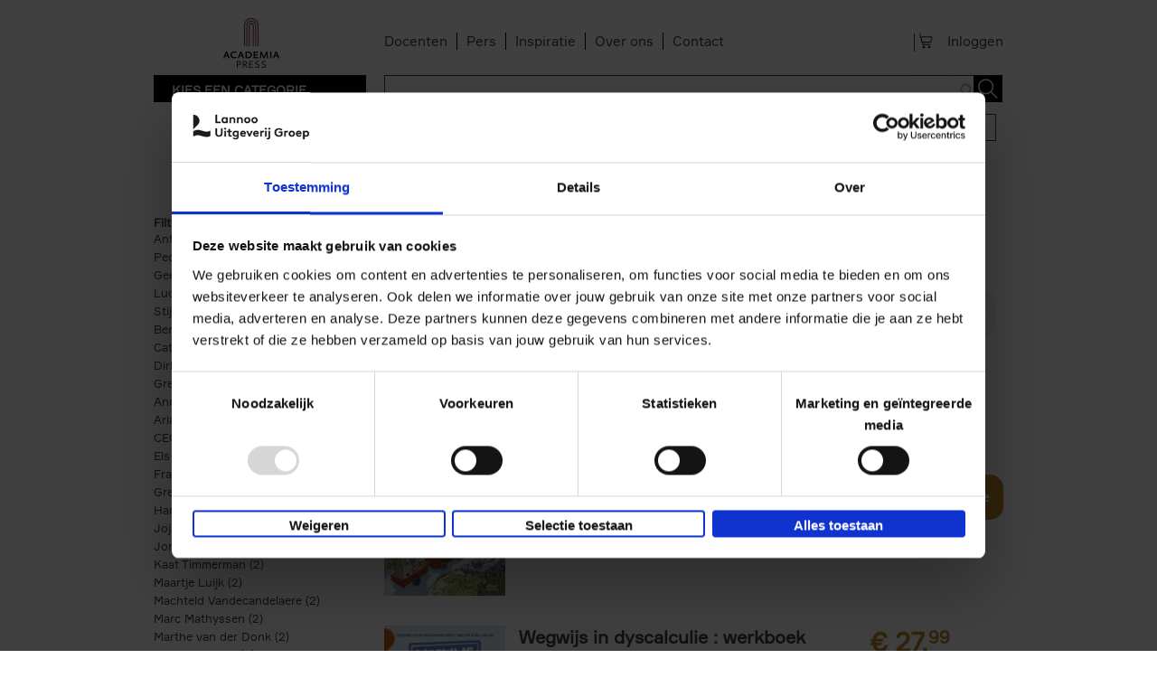

--- FILE ---
content_type: text/html; charset=utf-8
request_url: https://www.academiapress.be/nl/search-results?field_categories_academia_press=145081&amp%3Bsort_by=field_verschijningsdatum_1&amp%3Bf%5B0%5D=field_author%3A142056&f%5B0%5D=field_imprint%3A139037&f%5B1%5D=field_categories_lannoocampus_nl%3A115365&f%5B2%5D=field_product_form%3A138941
body_size: 20598
content:
<!DOCTYPE html>
    <!--[if IEMobile 7]><html class="no-js ie iem7" lang="nl" dir="ltr"><![endif]-->
    <!--[if lte IE 6]><html class="no-js ie lt-ie9 lt-ie8 lt-ie7" lang="nl" dir="ltr"><![endif]-->
    <!--[if (IE 7)&(!IEMobile)]><html class="no-js ie lt-ie9 lt-ie8" lang="nl" dir="ltr"><![endif]-->
    <!--[if IE 8]><html class="no-js ie lt-ie9" lang="nl" dir="ltr"><![endif]-->
    <!--[if (gte IE 9)|(gt IEMobile 7)]><html class="no-js ie" lang="nl" dir="ltr" prefix="og: http://ogp.me/ns# article: http://ogp.me/ns/article# book: http://ogp.me/ns/book# profile: http://ogp.me/ns/profile# video: http://ogp.me/ns/video# product: http://ogp.me/ns/product# content: http://purl.org/rss/1.0/modules/content/ dc: http://purl.org/dc/terms/ foaf: http://xmlns.com/foaf/0.1/ rdfs: http://www.w3.org/2000/01/rdf-schema# sioc: http://rdfs.org/sioc/ns# sioct: http://rdfs.org/sioc/types# skos: http://www.w3.org/2004/02/skos/core# xsd: http://www.w3.org/2001/XMLSchema#"><![endif]-->
    <!--[if !IE]><!--><html class="no-js" lang="nl" dir="ltr" prefix="og: http://ogp.me/ns# article: http://ogp.me/ns/article# book: http://ogp.me/ns/book# profile: http://ogp.me/ns/profile# video: http://ogp.me/ns/video# product: http://ogp.me/ns/product# content: http://purl.org/rss/1.0/modules/content/ dc: http://purl.org/dc/terms/ foaf: http://xmlns.com/foaf/0.1/ rdfs: http://www.w3.org/2000/01/rdf-schema# sioc: http://rdfs.org/sioc/ns# sioct: http://rdfs.org/sioc/types# skos: http://www.w3.org/2004/02/skos/core# xsd: http://www.w3.org/2001/XMLSchema#"><!--<![endif]-->
            <head>
          <script id="Cookiebot" src="https://consent.cookiebot.com/uc.js" data-cbid="67e6e9c9-5291-4fbe-a016-a0e7e6878911" data-blockingmode="auto"  type="text/javascript" data-culture="NL"></script>
<!--
          <script id="jQuery_forcing" src="https://code.jquery.com/jquery-1.7.2.min.js" data-cookieconsent="ignore"></script>
-->
				<script>

                var lannooMarketingGa4Script  = [];
				var lannooMarketingCookie = false;
            </script>

            <script type="text/plain" data-cookieconsent="marketing">
				lannooMarketingCookie = true;
				for(var i=0; i<lannooMarketingGa4Script.length; ++i)
				{
					var fonctionToExecute = lannooMarketingGa4Script[i];
					//console.error(fonctionToExecute);
					fonctionToExecute();
				}
              //console.error(lannooMarketingGa4Script);
            </script>

          <!-- Google Tag Manager -->
                      <script>

              var googleTagManagerEuComplient = function(){
                (function(w,d,s,l,i){w[l]=w[l]||[];w[l].push({'gtm.start':
                    new Date().getTime(),event:'gtm.js'});var f=d.getElementsByTagName(s)[0],
                  j=d.createElement(s),dl=l!='dataLayer'?'&l='+l:'';j.async=true;j.src=
                  'https://www.googletagmanager.com/gtm.js?id='+i+dl;f.parentNode.insertBefore(j,f);
                  console.error('INBITIALIZED')
                })(window,document,'script','dataLayer','GTM-TVL5SCR');

              };

            </script>
                    <!-- End Google Tag Manager -->
          <!-- <script id="Cookiebot" src="https://consent.cookiebot.com/uc.js" data-cbid="67e6e9c9-5291-4fbe-a016-a0e7e6878911" data-blockingmode="auto" type="text/javascript"></script>     -->

          <!--[if IE]><![endif]-->
<meta charset="utf-8" />
<link rel="apple-touch-icon-precomposed" href="/sites/all/themes/custom/lea_shop/favicons/ap/apple-touch-icon-precomposed.png" />
<link rel="apple-touch-icon-precomposed" href="/sites/all/themes/custom/lea_shop/favicons/ap/apple-touch-icon-precomposed-72x72.png" sizes="72x72" />
<link rel="apple-touch-icon-precomposed" href="/sites/all/themes/custom/lea_shop/favicons/ap/apple-touch-icon-precomposed-144x144.png" sizes="144x144" />
<meta http-equiv="cleartype" content="on" />
<meta name="MobileOptimized" content="width" />
<meta name="HandheldFriendly" content="true" />
<link rel="profile" href="http://www.w3.org/1999/xhtml/vocab" />
<link rel="shortcut icon" href="/sites/all/themes/custom/lea_shop/favicons/ap/favicon.ico" type="image/vnd.microsoft.icon" />
<link rel="apple-touch-icon-precomposed" href="/sites/all/themes/custom/lea_shop/favicons/ap/apple-touch-icon-precomposed-114x114.png" sizes="114x114" />
<meta name="robots" content="follow, no-index" />
<meta name="description" content="Toonaangevend in boeken over actualiteit, geschiedenis, eten &amp; drinken, lifestyle, kunst, reizen, gezondheid, psychologie, kind &amp; jeugd, poëzie, spiritualiteit, wonen, ..." />
<meta name="viewport" content="width=device-width" />
<meta name="generator" content="Drupal 7 (http://drupal.org)" />
<link rel="canonical" href="https://www.academiapress.be/nl/search-results" />
<link rel="shortlink" href="https://www.academiapress.be/nl/search-results" />
<meta property="og:site_name" content="Academiapress" />
<meta property="og:type" content="article" />
<meta property="og:url" content="https://www.academiapress.be/nl/search-results" />
<meta property="og:title" content="search-results" />
            <title>search-results | Academiapress</title>
            <link rel="stylesheet" href="//maxcdn.bootstrapcdn.com/font-awesome/4.3.0/css/font-awesome.min.css">
            <link href='//fonts.googleapis.com/css?family=Open+Sans:400,300,300italic,400italic,600,600italic,700,700italic,800,800italic&subset=latin,latin-ext' rel='stylesheet' type='text/css'>
            <link href="https://fonts.googleapis.com/css?family=Playfair+Display" rel="stylesheet">
          <link href="//cloud.typenetwork.com/projects/4217/fontface.css" rel="stylesheet" type="text/css">

                      <link rel="stylesheet" href="//maxcdn.bootstrapcdn.com/font-awesome/4.3.0/css/font-awesome.min.css">
            <style>
@import url("https://www.academiapress.be/sites/all/themes/contrib/omega/omega/css/modules/system/system.base.css?t93krd");
@import url("https://www.academiapress.be/sites/all/themes/contrib/omega/omega/css/modules/system/system.menus.theme.css?t93krd");
@import url("https://www.academiapress.be/sites/all/themes/contrib/omega/omega/css/modules/system/system.messages.theme.css?t93krd");
@import url("https://www.academiapress.be/sites/all/themes/contrib/omega/omega/css/modules/system/system.theme.css?t93krd");
@import url("https://www.academiapress.be/sites/all/modules/contrib/date/date_api/date.css?t93krd");
@import url("https://www.academiapress.be/sites/all/modules/contrib/date/date_popup/themes/datepicker.1.7.css?t93krd");
@import url("https://www.academiapress.be/sites/all/modules/custom/lea_agenda/css/lea_agenda.css?t93krd");
@import url("https://www.academiapress.be/sites/all/modules/custom/lea_author/css/lea_author.css?t93krd");
@import url("https://www.academiapress.be/sites/all/modules/custom/lea_blog_page/css/blog_page.css?t93krd");
@import url("https://www.academiapress.be/sites/all/modules/custom/lea_carousel/libraries/jquery.slick/css/jquery.slick.css?t93krd");
@import url("https://www.academiapress.be/sites/all/themes/contrib/omega/omega/css/modules/field/field.theme.css?t93krd");
@import url("https://www.academiapress.be/sites/all/modules/custom/lea_carousel/css/edit_node_form_manager.css?t93krd");
@import url("https://www.academiapress.be/sites/all/modules/custom/lea_content_item_cluster/css/lea_content_item_cluster.css?t93krd");
@import url("https://www.academiapress.be/sites/all/modules/custom/lea_line_content_item_cluster/css/lea_line_content_item_cluster.css?t93krd");
@import url("https://www.academiapress.be/sites/all/modules/custom/lea_product_page/css/lea_product_page.css?t93krd");
@import url("https://www.academiapress.be/sites/all/modules/custom/lea_social_media/css/lea_social_media.css?t93krd");
@import url("https://www.academiapress.be/sites/all/modules/custom/lea_theme_blocks/css/lea_theme_blocks.css?t93krd");
@import url("https://www.academiapress.be/sites/all/modules/custom/lea_vacancies/css/lea_vacancies.css?t93krd");
@import url("https://www.academiapress.be/sites/all/modules/contrib/logintoboggan/logintoboggan.css?t93krd");
@import url("https://www.academiapress.be/modules/node/node.css?t93krd");
@import url("https://www.academiapress.be/sites/all/modules/contrib/views/css/views.css?t93krd");
@import url("https://www.academiapress.be/sites/all/themes/contrib/omega/omega/css/modules/search/search.theme.css?t93krd");
@import url("https://www.academiapress.be/sites/all/themes/contrib/omega/omega/css/modules/user/user.base.css?t93krd");
@import url("https://www.academiapress.be/sites/all/themes/contrib/omega/omega/css/modules/user/user.theme.css?t93krd");
@import url("https://www.academiapress.be/sites/all/modules/contrib/ckeditor/css/ckeditor.css?t93krd");
</style>
<style>
@import url("https://www.academiapress.be/sites/all/libraries/chosen/chosen.css?t93krd");
@import url("https://www.academiapress.be/sites/all/modules/contrib/chosen/css/chosen-drupal.css?t93krd");
@import url("https://www.academiapress.be/sites/all/modules/contrib/colorbox/styles/default/colorbox_style.css?t93krd");
@import url("https://www.academiapress.be/sites/all/modules/contrib/ctools/css/ctools.css?t93krd");
@import url("https://www.academiapress.be/sites/all/modules/contrib/library/library.css?t93krd");
@import url("https://www.academiapress.be/sites/all/modules/contrib/panels/css/panels.css?t93krd");
@import url("https://www.academiapress.be/sites/all/modules/features/lea_commerce/modules/custom/wb_cart/css/wb_cart.css?t93krd");
@import url("https://www.academiapress.be/sites/all/modules/features/lea_commerce/modules/custom/wb_user/css/wb_user.css?t93krd");
@import url("https://www.academiapress.be/sites/all/libraries/select2/select2.css?t93krd");
@import url("https://www.academiapress.be/sites/all/modules/contrib/select2/css/select2_integration.css?t93krd");
@import url("https://www.academiapress.be/sites/all/modules/custom/lea_panels/plugins/layouts/lea_teaser_layout/css/lea_teaser_layout.css?t93krd");
@import url("https://www.academiapress.be/sites/all/modules/contrib/search_api_autocomplete/search_api_autocomplete.css?t93krd");
@import url("https://www.academiapress.be/sites/all/modules/contrib/addtoany/addtoany.css?t93krd");
</style>
<style>
@import url("https://www.academiapress.be/sites/all/themes/custom/lea_theme/css/lea-theme.normalize.css?t93krd");
@import url("https://www.academiapress.be/sites/all/themes/custom/lea_theme/css/lea-theme.hacks.css?t93krd");
@import url("https://www.academiapress.be/sites/all/themes/custom/lea_theme/css/lea-theme.styles.css?t93krd");
@import url("https://www.academiapress.be/sites/all/themes/custom/lea_theme/libraries/mmenu/css/jquery.mmenu.all.css?t93krd");
@import url("https://www.academiapress.be/sites/all/themes/custom/lea_shop/css/lea-shop.normalize.css?t93krd");
@import url("https://www.academiapress.be/sites/all/themes/custom/lea_shop/css/lea-shop.hacks.css?t93krd");
@import url("https://www.academiapress.be/sites/all/themes/custom/lea_shop/css/lea-shop.styles.css?t93krd");
</style>

<!--[if lte IE 8]>
<style>
@import url("https://www.academiapress.be/sites/all/themes/custom/lea_theme/css/lea-theme.no-query.css?t93krd");
@import url("https://www.academiapress.be/sites/all/themes/custom/lea_shop/css/lea-shop.no-query.css?t93krd");
</style>
<![endif]-->
            <script type="text/javascript" src="https://www.academiapress.be/sites/all/modules/contrib/jquery_update/replace/jquery/1.7/jquery.min.js?v=1.7.2"></script>
<script type="text/javascript" src="https://www.academiapress.be/misc/jquery-extend-3.4.0.js?v=1.7.2"></script>
<script type="text/javascript" src="https://www.academiapress.be/misc/jquery-html-prefilter-3.5.0-backport.js?v=1.7.2"></script>
<script type="text/javascript" src="https://www.academiapress.be/misc/jquery.once.js?v=1.2"></script>
<script type="text/javascript" src="https://www.academiapress.be/misc/drupal.js?t93krd"></script>
<script type="text/javascript" src="https://www.academiapress.be/sites/all/themes/contrib/omega/omega/js/no-js.js?t93krd"></script>
<script type="text/javascript" src="https://www.academiapress.be/sites/all/modules/contrib/jquery_update/replace/ui/external/jquery.cookie.js?v=67fb34f6a866c40d0570"></script>
<script type="text/javascript" src="https://www.academiapress.be/sites/all/libraries/chosen/chosen.jquery.min.js?v=1.1.0"></script>
<script type="text/javascript" src="https://www.academiapress.be/sites/all/modules/contrib/select2/js/Drupal.select2.js?t93krd"></script>
<script type="text/javascript" src="https://www.academiapress.be/misc/form.js?v=7.71"></script>
<script type="text/javascript" src="https://www.academiapress.be/misc/ajax.js?v=7.71"></script>
<script type="text/javascript" src="https://www.academiapress.be/sites/all/modules/contrib/jquery_update/js/jquery_update.js?v=0.0.1"></script>
<script type="text/javascript" src="https://www.academiapress.be/sites/all/modules/contrib/admin_menu/admin_devel/admin_devel.js?t93krd"></script>
<script type="text/javascript" src="https://www.academiapress.be/sites/all/modules/custom/lea_agenda/js/lea_agenda.js?t93krd"></script>
<script type="text/javascript" src="https://www.academiapress.be/sites/all/modules/custom/lea_blog_page/js/blog_page.js?t93krd"></script>
<script type="text/javascript" src="https://www.academiapress.be/sites/all/modules/custom/lea_carousel/libraries/jquery.slick/js/jquery.slick.js?t93krd"></script>
<script type="text/javascript" src="https://www.academiapress.be/sites/all/modules/custom/lea_carousel/js/carousel.js?t93krd"></script>
<script type="text/javascript" src="https://www.academiapress.be/sites/all/modules/custom/lea_categories_manager/js/lea_categories_manager_blocks.js?t93krd"></script>
<script type="text/javascript" src="https://www.academiapress.be/sites/all/modules/custom/lea_docente/js/admin.js?t93krd"></script>
<script type="text/javascript" src="https://www.academiapress.be/sites/all/modules/custom/lea_line_content_item_cluster/js/lea_line_content_item_cluster.view.js?t93krd"></script>
<script type="text/javascript" src="https://www.academiapress.be/sites/all/modules/custom/lea_theme_blocks/js/lea_theme_blocks.js?t93krd"></script>
<script type="text/javascript" src="https://www.academiapress.be/sites/all/modules/custom/lea_vacancies/js/lea_vacancies.js?t93krd"></script>
<script type="text/javascript" src="https://www.academiapress.be/sites/all/modules/custom/lep_cookieboot/js/cookiebootManager.js?t93krd"></script>
<script type="text/javascript" src="https://www.academiapress.be/sites/default/files/advagg_js/js__WrHbmQh17UBW4__mZbBFL4YvnU6FnJJxvo7MD8sGLyU__mt5lHodl70HNU5d4npZHrnfIXcAvpjnrEoYypVmbqz4__WDyf5xA-m7cb1h6KiacdSHUbM1619xW_TYEvWxyHArw.js"></script>
<script type="text/javascript" src="https://www.academiapress.be/sites/default/files/advagg_js/js__g-evZMsqzhM2BHdBdIIjedhp0GWDJPd_lIqwJICvhzc__d37S9a9JZwWOR6ChPw9GIENLbYl1NqTl_3bLoCoiYQo__WDyf5xA-m7cb1h6KiacdSHUbM1619xW_TYEvWxyHArw.js"></script>
<script type="text/javascript" src="https://www.academiapress.be/sites/default/files/advagg_js/js__bKoA3qr5QxbeHDFHEk_SstlWNOZS_0cIK6cfBJEoJxk__-fuYmYAnjg0U73VgJv5jMMJ63aGtwW_Cy2tDhdS9iwQ__WDyf5xA-m7cb1h6KiacdSHUbM1619xW_TYEvWxyHArw.js"></script>
<script type="text/javascript" src="https://www.academiapress.be/sites/default/files/advagg_js/js__gNW2FWgU-Kvo3za9EHSVM4CBxEVMZWgrHGZ4h3wpP60__b2GO_w4ayFkKH9ll5BdkHF9ly3UUY1WSY1vd8XxSu-Y__WDyf5xA-m7cb1h6KiacdSHUbM1619xW_TYEvWxyHArw.js"></script>
<script type="text/javascript" src="https://www.academiapress.be/sites/default/files/advagg_js/js__z9Ywza2NvTF0J08hd6n-dtSXyPDwKOOIepRYrcdUwMY__rFE0rA-pUT9zFz6gMTkZtxX9WKEG8j7zd2YMwTluaNs__WDyf5xA-m7cb1h6KiacdSHUbM1619xW_TYEvWxyHArw.js"></script>
<script type="text/javascript">
<!--//--><![CDATA[//><!--
var issuuConfig = {
            guid: "a6c15e7e-2ec3-4536-b70d-c544200b021e",
            domain: "*.lannoo.be"
            };
//--><!]]>
</script>
<script type="text/javascript">
<!--//--><![CDATA[//><!--
jQuery.extend(Drupal.settings, {"basePath":"\/","pathPrefix":"nl\/","ajaxPageState":{"theme":"lea_shop","theme_token":"9FuquirRNAOkfzuCgZSAPN7Di4Agp-csz3ccnndvq04","jquery_version":"1.7","css":{"sites\/all\/themes\/contrib\/omega\/omega\/css\/modules\/system\/system.base.css":1,"sites\/all\/themes\/contrib\/omega\/omega\/css\/modules\/system\/system.menus.theme.css":1,"sites\/all\/themes\/contrib\/omega\/omega\/css\/modules\/system\/system.messages.theme.css":1,"sites\/all\/themes\/contrib\/omega\/omega\/css\/modules\/system\/system.theme.css":1,"sites\/all\/modules\/contrib\/date\/date_api\/date.css":1,"sites\/all\/modules\/contrib\/date\/date_popup\/themes\/datepicker.1.7.css":1,"sites\/all\/modules\/custom\/lea_agenda\/css\/lea_agenda.css":1,"sites\/all\/modules\/custom\/lea_author\/css\/lea_author.css":1,"sites\/all\/modules\/custom\/lea_blog_page\/css\/blog_page.css":1,"sites\/all\/modules\/custom\/lea_carousel\/libraries\/jquery.slick\/css\/jquery.slick.css":1,"sites\/all\/themes\/contrib\/omega\/omega\/css\/modules\/field\/field.theme.css":1,"sites\/all\/modules\/custom\/lea_carousel\/css\/edit_node_form_manager.css":1,"sites\/all\/modules\/custom\/lea_content_item_cluster\/css\/lea_content_item_cluster.css":1,"sites\/all\/modules\/custom\/lea_line_content_item_cluster\/css\/lea_line_content_item_cluster.css":1,"sites\/all\/modules\/custom\/lea_product_page\/css\/lea_product_page.css":1,"sites\/all\/modules\/custom\/lea_social_media\/css\/lea_social_media.css":1,"sites\/all\/modules\/custom\/lea_theme_blocks\/css\/lea_theme_blocks.css":1,"sites\/all\/modules\/custom\/lea_vacancies\/css\/lea_vacancies.css":1,"sites\/all\/modules\/contrib\/logintoboggan\/logintoboggan.css":1,"modules\/node\/node.css":1,"sites\/all\/modules\/contrib\/views\/css\/views.css":1,"sites\/all\/themes\/contrib\/omega\/omega\/css\/modules\/search\/search.theme.css":1,"sites\/all\/themes\/contrib\/omega\/omega\/css\/modules\/user\/user.base.css":1,"sites\/all\/themes\/contrib\/omega\/omega\/css\/modules\/user\/user.theme.css":1,"sites\/all\/modules\/contrib\/ckeditor\/css\/ckeditor.css":1,"sites\/all\/libraries\/chosen\/chosen.css":1,"sites\/all\/modules\/contrib\/chosen\/css\/chosen-drupal.css":1,"sites\/all\/modules\/contrib\/colorbox\/styles\/default\/colorbox_style.css":1,"sites\/all\/modules\/contrib\/ctools\/css\/ctools.css":1,"sites\/all\/modules\/contrib\/library\/library.css":1,"sites\/all\/modules\/contrib\/panels\/css\/panels.css":1,"sites\/all\/modules\/features\/lea_commerce\/modules\/custom\/wb_cart\/css\/wb_cart.css":1,"sites\/all\/modules\/features\/lea_commerce\/modules\/custom\/wb_user\/css\/wb_user.css":1,"sites\/all\/libraries\/select2\/select2.css":1,"sites\/all\/modules\/contrib\/select2\/css\/select2_integration.css":1,"sites\/all\/modules\/custom\/lea_panels\/plugins\/layouts\/lea_teaser_layout\/css\/lea_teaser_layout.css":1,"sites\/all\/modules\/contrib\/search_api_autocomplete\/search_api_autocomplete.css":1,"sites\/all\/modules\/contrib\/addtoany\/addtoany.css":1,"sites\/all\/themes\/custom\/lea_theme\/css\/lea-theme.normalize.css":1,"sites\/all\/themes\/custom\/lea_theme\/css\/lea-theme.hacks.css":1,"sites\/all\/themes\/custom\/lea_theme\/css\/lea-theme.styles.css":1,"sites\/all\/themes\/custom\/lea_theme\/libraries\/mmenu\/css\/jquery.mmenu.all.css":1,"sites\/all\/themes\/custom\/lea_shop\/css\/lea-shop.normalize.css":1,"sites\/all\/themes\/custom\/lea_shop\/css\/lea-shop.hacks.css":1,"sites\/all\/themes\/custom\/lea_shop\/css\/lea-shop.styles.css":1,"sites\/all\/themes\/custom\/lea_theme\/css\/lea-theme.no-query.css":1,"sites\/all\/themes\/custom\/lea_shop\/css\/lea-shop.no-query.css":1},"js":{"http:\/\/static.issuu.com\/smartlook\/ISSUU.smartlook.js":1,"sites\/all\/modules\/contrib\/jquery_update\/replace\/jquery\/1.7\/jquery.min.js":1,"misc\/jquery-extend-3.4.0.js":1,"misc\/jquery-html-prefilter-3.5.0-backport.js":1,"misc\/jquery.once.js":1,"misc\/drupal.js":1,"sites\/all\/themes\/contrib\/omega\/omega\/js\/no-js.js":1,"sites\/all\/modules\/contrib\/jquery_update\/replace\/ui\/external\/jquery.cookie.js":1,"sites\/all\/libraries\/chosen\/chosen.jquery.min.js":1,"sites\/all\/modules\/contrib\/select2\/js\/Drupal.select2.js":1,"misc\/form.js":1,"misc\/ajax.js":1,"sites\/all\/modules\/contrib\/jquery_update\/js\/jquery_update.js":1,"sites\/all\/modules\/contrib\/admin_menu\/admin_devel\/admin_devel.js":1,"sites\/all\/modules\/custom\/lea_agenda\/js\/lea_agenda.js":1,"sites\/all\/modules\/custom\/lea_blog_page\/js\/blog_page.js":1,"sites\/all\/modules\/custom\/lea_carousel\/libraries\/jquery.slick\/js\/jquery.slick.js":1,"sites\/all\/modules\/custom\/lea_carousel\/js\/carousel.js":1,"sites\/all\/modules\/custom\/lea_categories_manager\/js\/lea_categories_manager_blocks.js":1,"sites\/all\/modules\/custom\/lea_docente\/js\/admin.js":1,"sites\/all\/modules\/custom\/lea_line_content_item_cluster\/js\/lea_line_content_item_cluster.view.js":1,"sites\/all\/modules\/custom\/lea_theme_blocks\/js\/lea_theme_blocks.js":1,"sites\/all\/modules\/custom\/lea_vacancies\/js\/lea_vacancies.js":1,"sites\/all\/modules\/custom\/lep_cookieboot\/js\/cookiebootManager.js":1,"public:\/\/languages\/nl_znRESv2lvnJwRjs44qQl0jv9Rrvn3ZXKrrwd8MudZyo.js":1,"sites\/all\/modules\/contrib\/authcache\/authcache.js":1,"sites\/all\/libraries\/colorbox\/jquery.colorbox-min.js":1,"sites\/all\/modules\/contrib\/colorbox\/js\/colorbox.js":1,"sites\/all\/modules\/contrib\/colorbox\/styles\/default\/colorbox_style.js":1,"sites\/all\/modules\/contrib\/colorbox\/js\/colorbox_load.js":1,"sites\/all\/modules\/contrib\/colorbox\/js\/colorbox_inline.js":1,"misc\/progress.js":1,"sites\/all\/modules\/features\/lea_commerce\/modules\/custom\/lea_affiliate_partner\/js\/lea_affiliate_partner.cart.js":1,"sites\/all\/modules\/contrib\/ctools\/js\/modal.js":1,"sites\/all\/modules\/features\/lea_commerce\/modules\/custom\/wb_cart\/js\/wb_cart.js":1,"sites\/all\/modules\/features\/lea_commerce\/modules\/custom\/wb_user\/js\/wb_user.js":1,"misc\/autocomplete.js":1,"sites\/all\/libraries\/select2\/select2.min.js":1,"sites\/all\/libraries\/select2\/select2_locale_nl.js":1,"sites\/all\/modules\/contrib\/search_api_autocomplete\/search_api_autocomplete.js":1,"sites\/all\/modules\/custom\/lea_product_page\/js\/lea_product.js":1,"sites\/all\/modules\/custom\/lea_product_page\/js\/lea_product_alter.js":1,"sites\/all\/modules\/contrib\/facetapi\/facetapi.js":1,"sites\/all\/modules\/contrib\/chosen\/chosen.js":1,"sites\/all\/themes\/custom\/lea_theme\/js\/lea-theme.behaviors.js":1,"sites\/all\/themes\/custom\/lea_theme\/libraries\/Modernizr\/Modernizr.js":1,"sites\/all\/themes\/custom\/lea_theme\/libraries\/columnizer\/src\/jquery.columnizer.js":1,"sites\/all\/themes\/custom\/lea_theme\/libraries\/mmenu\/js\/jquery.mmenu.min.all.js":1,"sites\/all\/themes\/custom\/lea_shop\/js\/lea-shop.plugins.js":1,"sites\/all\/themes\/custom\/lea_shop\/js\/lea-shop.behaviors.js":1,"sites\/all\/themes\/custom\/lea_shop\/js\/lea-shop.main.js":1,"sites\/all\/themes\/custom\/lea_shop\/js\/lea-shop.adaptatif.js":1}},"authcache":{"q":"search-results","cp":{"path":"\/","domain":".academiapress.be","secure":true},"cl":23.14814814814815},"colorbox":{"opacity":"0.85","current":"{current} of {total}","previous":"\u00ab Prev","next":"Next \u00bb","close":"Sluiten","maxWidth":"98%","maxHeight":"98%","fixed":true,"mobiledetect":true,"mobiledevicewidth":"480px"},"select_2":{"elements":{"edit-sort-by":{"separator":"\u00b6","jqui_sortable":false,"dropdownAutoWidth":true,"width":"element","containerCssClass":"","minimumResultsForSearch":"15","allowClear":true}},"excludes":{"by_id":{"values":[],"reg_exs":[]},"by_class":[],"by_selectors":[]},"branch":3,"default_settings":{"separator":"\u00b6","jqui_sortable":false,"dropdownAutoWidth":true,"width":"element","containerCssClass":"","minimumResultsForSearch":"15"},"process_all_selects_on_page":true,"no_version_check":false,"settings_updated":true},"chosen":{"selector":".page-admin select:visible","minimum_single":20,"minimum_multiple":0,"minimum_width":200,"options":{"allow_single_deselect":false,"disable_search":false,"disable_search_threshold":20,"search_contains":true,"placeholder_text_multiple":"Selecteer opties","placeholder_text_single":"Selecteer optie","no_results_text":"Geen resultaten","inherit_select_classes":true}},"urlIsAjaxTrusted":{"\/nl\/search-results":true,"\/nl\/search-results?field_categories_academia_press=145081\u0026amp%3Bsort_by=field_verschijningsdatum_1\u0026amp%3Bf%5B0%5D=field_author%3A142056\u0026f%5B0%5D=field_imprint%3A139037\u0026f%5B1%5D=field_categories_lannoocampus_nl%3A115365\u0026f%5B2%5D=field_product_form%3A138941":true},"better_exposed_filters":{"views":{"search_results":{"displays":{"page":{"filters":{"search_api_views_fulltext":{"required":false}}}}}}},"facetapi":{"facets":[{"limit":20,"id":"facetapi-facet-search-apimain-lannoo-be-prod-block-field-imprint","searcher":"search_api@main_lannoo_be_prod","realmName":"block","facetName":"field_imprint","queryType":null,"widget":"facetapi_links","showMoreText":"Show more","showFewerText":"Show fewer"},{"limit":20,"id":"facetapi-facet-search-apimain-lannoo-be-prod-block-field-categories-ecampuslearn","searcher":"search_api@main_lannoo_be_prod","realmName":"block","facetName":"field_categories_ecampuslearn","queryType":null,"widget":"facetapi_links","showMoreText":"Show more","showFewerText":"Show fewer"},{"limit":20,"id":"facetapi-facet-search-apimain-lannoo-be-prod-block-field-categories-ladyinbalance","searcher":"search_api@main_lannoo_be_prod","realmName":"block","facetName":"field_categories_ladyinbalance","queryType":null,"widget":"facetapi_links","showMoreText":"Show more","showFewerText":"Show fewer"},{"limit":"20","id":"facetapi-facet-search-apimain-lannoo-be-prod-block-field-categories-marked","searcher":"search_api@main_lannoo_be_prod","realmName":"block","facetName":"field_categories_marked","queryType":null,"widget":"facetapi_links","showMoreText":"Show more","showFewerText":"Show fewer"},{"limit":20,"id":"facetapi-facet-search-apimain-lannoo-be-prod-block-field-product-availability","searcher":"search_api@main_lannoo_be_prod","realmName":"block","facetName":"field_product_availability","queryType":null,"widget":"facetapi_links","showMoreText":"Show more","showFewerText":"Show fewer"},{"limit":20,"id":"facetapi-facet-search-apimain-lannoo-be-prod-block-field-product-form","searcher":"search_api@main_lannoo_be_prod","realmName":"block","facetName":"field_product_form","queryType":null,"widget":"facetapi_links","showMoreText":"Show more","showFewerText":"Show fewer"},{"limit":20,"id":"facetapi-facet-search-apimain-lannoo-be-prod-block-field-reeks","searcher":"search_api@main_lannoo_be_prod","realmName":"block","facetName":"field_reeks","queryType":null,"widget":"facetapi_links","showMoreText":"Show more","showFewerText":"Show fewer"},{"limit":20,"id":"facetapi-facet-search-apimain-lannoo-be-prod-block-language","searcher":"search_api@main_lannoo_be_prod","realmName":"block","facetName":"language","queryType":null,"widget":"facetapi_links","showMoreText":"Show more","showFewerText":"Show fewer"},{"limit":"10","id":"facetapi-facet-search-apimain-lannoo-be-prod-block-field-author","searcher":"search_api@main_lannoo_be_prod","realmName":"block","facetName":"field_author","queryType":null,"widget":"facetapi_links","showMoreText":"Show more","showFewerText":"Show fewer"},{"limit":20,"id":"facetapi-facet-search-apimain-lannoo-be-prod-block-field-categories-terralannoo","searcher":"search_api@main_lannoo_be_prod","realmName":"block","facetName":"field_categories_terralannoo","queryType":null,"widget":"facetapi_links","showMoreText":"Show more","showFewerText":"Show fewer"},{"limit":20,"id":"facetapi-facet-search-apimain-lannoo-be-prod-block-field-categories-racine","searcher":"search_api@main_lannoo_be_prod","realmName":"block","facetName":"field_categories_racine","queryType":null,"widget":"facetapi_links","showMoreText":"Show more","showFewerText":"Show fewer"},{"limit":20,"id":"facetapi-facet-search-apimain-lannoo-be-prod-block-field-categories-lannoocampus-nl","searcher":"search_api@main_lannoo_be_prod","realmName":"block","facetName":"field_categories_lannoocampus_nl","queryType":null,"widget":"facetapi_links","showMoreText":"Show more","showFewerText":"Show fewer"},{"limit":20,"id":"facetapi-facet-search-apimain-lannoo-be-prod-block-field-categories-lannoocampus-be","searcher":"search_api@main_lannoo_be_prod","realmName":"block","facetName":"field_categories_lannoocampus_be","queryType":null,"widget":"facetapi_links","showMoreText":"Show more","showFewerText":"Show fewer"},{"limit":20,"id":"facetapi-facet-search-apimain-lannoo-be-prod-block-field-categories-lannoo-int","searcher":"search_api@main_lannoo_be_prod","realmName":"block","facetName":"field_categories_lannoo_int","queryType":null,"widget":"facetapi_links","showMoreText":"Show more","showFewerText":"Show fewer"},{"limit":20,"id":"facetapi-facet-search-apimain-lannoo-be-prod-block-field-categories-academia-press","searcher":"search_api@main_lannoo_be_prod","realmName":"block","facetName":"field_categories_academia_press","queryType":null,"widget":"facetapi_links","showMoreText":"Show more","showFewerText":"Show fewer"},{"limit":20,"id":"facetapi-facet-search-apimain-lannoo-be-prod-block-field-categories","searcher":"search_api@main_lannoo_be_prod","realmName":"block","facetName":"field_categories","queryType":null,"widget":"facetapi_links","showMoreText":"Show more","showFewerText":"Show fewer"}]},"js":{"tokens":[]}});
//--><!]]>
</script>
            <script src="https://members.safeshops.be/scripts/safeshops-ecommerce-europe.js" defer></script>
            <script type="text/javascript" defer="defer" src="https://www.recaptcha.net/recaptcha/api.js?hl=nl" data-cookieconsent="ignore"></script>

        </head>
        <body class="html not-front not-logged-in page-search-results domain-www-academiapress-be i18n-nl section-search-results">
                <!-- Google Tag Manager (noscript) -->
        <noscript><iframe src="https://www.googletagmanager.com/ns.html?id=GTM-TVL5SCR"
                          height="0" width="0" style="display:none;visibility:hidden"></iframe></noscript>
        <!-- End Google Tag Manager (noscript) -->
                    <a href="#main-content" class="element-invisible element-focusable">Overslaan en naar de inhoud gaan</a>
                        <div  id="l-page-content">
  <header class="l-header" role="banner">

    <!-- selilm 0 -->

      <div class="pre-header"></div>
    <div class="l-header-wrapper l-wrapper">
        <div class="l-header_left l-wrapper-left " > <label class="root-navigation-mobile-button" for="root-navigation-mobile-check">Menu</label>
          <input type="checkbox" id="root-navigation-mobile-check" />  <div class="l-region l-region--header-left">
    <div id="block-delta-blocks-logo" class="block block--delta-blocks block--delta-blocks-logo">
        <div class="block__content">
    <div class="logo-img"><a href="/nl" id="logo" title="Return to the Academiapress home page"><img typeof="foaf:Image" src="https://www.academiapress.be/sites/default/files/logo.png" alt="Academiapress" /></a></div>  </div>
</div>
  </div>
        </div><div class="l-header l-wrapper-middle">
          <div class="l-region l-region--header">
    <nav id="block-menu-menu-pre-header-menu" role="navigation" class="block block--menu block--menu-menu-pre-header-menu">
      
  <ul class="menu"><li class="first leaf menu-item"><div class="menu-item-wrapper first-level"><a href="https://catalogus.ecampuslearn.com/nl" class="menu-item-link">Docenten</a></div></li><li class="leaf menu-item"><div class="menu-item-wrapper first-level"><a href="/nl/verspreiding" class="menu-item-link">Pers</a></div></li><li class="leaf menu-item"><div class="menu-item-wrapper first-level"><a href="/nl/blog" class="menu-item-link">Inspiratie</a></div></li><li class="leaf menu-item"><div class="menu-item-wrapper first-level"><a href="/nl/wie-zijn-wij" class="menu-item-link">Over ons </a></div></li><li class="last leaf menu-item"><div class="menu-item-wrapper first-level"><a href="/nl/contacts" class="menu-item-link">Contact</a></div></li></ul></nav>
<div id="block-lea-theme-blocks-lea-theme-account-menu-block" class="block block--lea-theme-blocks block--lea-theme-blocks-lea-theme-account-menu-block">
        <div class="block__content">
    <div class="lea_widgets-account-block account_actions switcher">
      <a href="https://www.academiapress.be/nl/user" >Inloggen</a>
  </div>
  </div>
</div>
<div id="block-lea-theme-blocks-lea-theme-cart-info-block" class="block block--lea-theme-blocks block--lea-theme-blocks-lea-theme-cart-info-block">
        <div class="block__content">
    <div class="lea_widgets-cart-block empty-cart'">
    <span class="product-count loading">0</span>
    <a href="https://www.academiapress.be/nl/cart" class="cart_link">Winkelmandje</a>
</div>
  </div>
</div>
  </div>
        </div><div class="l-header_right l-wrapper-right empty"></div>
    </div>

    <div class="l-branding-wrapper l-wrapper">
        <div class="l-branding_left l-wrapper-left ">  <div class="l-region l-region--branding-left">
    <div id="block-lea-categories-manager-lcm-category-select" class="block block--lea-categories-manager block--lea-categories-manager-lcm-category-select">
        <div class="block__content">
    <select class="lcm_category_select_block">
        <option value="" selected="selected">Kies een categorie</option>
            <option value="https://www.academiapress.be//nl/categorie/economie-management-0" >Economie &amp; management</option>
        <option value="https://www.academiapress.be//nl/categorie/exacte-wetenschappen-technologie" >Exacte wetenschappen &amp; technologie</option>
        <option value="https://www.academiapress.be//nl/categorie/filosofie-ethiek" >Filosofie &amp; ethiek</option>
        <option value="https://www.academiapress.be//nl/categorie/geneeskunde-gezondheidszorg" >Geneeskunde &amp; gezondheidszorg</option>
        <option value="https://www.academiapress.be//nl/categorie/geschiedenis-1" >Geschiedenis</option>
        <option value="https://www.academiapress.be//nl/categorie/kunst-cultuur" >Kunst &amp; cultuur</option>
        <option value="https://www.academiapress.be//nl/categorie/marketing-communicatie-0" >Marketing &amp; communicatie</option>
        <option value="https://www.academiapress.be//nl/categorie/onderwijs-pedagogiek-0" >Onderwijs &amp; pedagogiek</option>
        <option value="https://www.academiapress.be//nl/categorie/politieke-sociale-wetenschappen" >Politieke &amp; sociale wetenschappen</option>
        <option value="https://www.academiapress.be//nl/categorie/psychologie" >Psychologie</option>
        <option value="https://www.academiapress.be//nl/categorie/recht-criminologie" >Recht &amp; criminologie</option>
        <option value="https://www.academiapress.be//nl/categorie/taal-letterkunde" >Taal &amp; Letterkunde</option>
    </select>  </div>
</div>
  </div>
</div>
        <div class="l-branding l-wrapper-middle">  <div class="l-region l-region--branding">
    <div id="block-views-exp-search-results-page" class="block block--views block--views-exp-search-results-page">
        <div class="block__content">
    <form class="views-exposed-form-search-results-page" action="/nl/search-results" method="get" id="views-exposed-form-search-results-page" accept-charset="UTF-8"><div><div class="views-exposed-form">
  <div class="views-exposed-widgets clearfix">
          <div id="edit-search-api-views-fulltext-wrapper" class="views-exposed-widget views-widget-filter-search_api_views_fulltext">
                  <label for="edit-search-api-views-fulltext">
            Fulltext search          </label>
                        <div class="views-widget">
          <div class="form-item form-type-textfield form-item-search-api-views-fulltext">
 <input class="auto_submit form-text form-autocomplete" data-search-api-autocomplete-search="search_api_views_search_results" type="text" id="edit-search-api-views-fulltext" name="search_api_views_fulltext" value="" size="30" maxlength="128" /><input type="hidden" id="edit-search-api-views-fulltext-autocomplete" value="https://www.academiapress.be/index.php?q=nl/search_api_autocomplete/search_api_views_search_results/field_ean%20field_search_index_add%20field_subtitle%20title" disabled="disabled" class="autocomplete" />
</div>
        </div>
              </div>
          <div id="-wrapper" class="views-exposed-widget views-widget-filter-field_categories">
                  <label for="">
            Categories lannoo.be          </label>
                        <div class="views-widget">
                  </div>
              </div>
          <div id="-wrapper" class="views-exposed-widget views-widget-filter-field_categories_lannoocampus_be">
                  <label for="">
            Categories  lannoocampus.be          </label>
                        <div class="views-widget">
                  </div>
              </div>
          <div id="-wrapper" class="views-exposed-widget views-widget-filter-field_categories_academia_press">
                  <label for="">
            Categories academia press          </label>
                        <div class="views-widget">
                  </div>
              </div>
          <div id="-wrapper" class="views-exposed-widget views-widget-filter-field_categories_lannoo_int">
                  <label for="">
            Categories lannoo int          </label>
                        <div class="views-widget">
                  </div>
              </div>
          <div id="-wrapper" class="views-exposed-widget views-widget-filter-field_categories_lannoocampus_nl">
                  <label for="">
            Categories lannoocampus.nl          </label>
                        <div class="views-widget">
                  </div>
              </div>
          <div id="-wrapper" class="views-exposed-widget views-widget-filter-field_categories_racine">
                  <label for="">
            Categories racine          </label>
                        <div class="views-widget">
                  </div>
              </div>
          <div id="-wrapper" class="views-exposed-widget views-widget-filter-field_categories_terralannoo">
                  <label for="">
            Categories terralannoo          </label>
                        <div class="views-widget">
                  </div>
              </div>
          <div id="-wrapper" class="views-exposed-widget views-widget-filter-field_categories_marked">
                  <label for="">
            Categories Marked          </label>
                        <div class="views-widget">
                  </div>
              </div>
          <div id="-wrapper" class="views-exposed-widget views-widget-filter-field_categories_ladyinbalance">
                  <label for="">
            Categories ladyinbalance          </label>
                        <div class="views-widget">
                  </div>
              </div>
          <div id="-wrapper" class="views-exposed-widget views-widget-filter-field_categories_ecampuslearn">
                  <label for="">
            Categories ecampuslearn          </label>
                        <div class="views-widget">
                  </div>
              </div>
              <div class="views-exposed-widget views-widget-sort-by">
        <div class="form-item form-type-select form-item-sort-by">
  <label for="edit-sort-by">Sorteren op </label>
 <select class="use-select-2 form-select" id="edit-sort-by" name="sort_by"><option value="search_api_relevance">Sorteer op: relevantie</option><option value="field_verschijningsdatum_1">Verschijningsdatum Nieuw-Oud</option><option value="field_verschijningsdatum">Verschijningsdatum Oud-Nieuw</option><option value="field_variations_commerce_price_amount_decimal">Prijs laag-hoog</option><option value="field_variations_commerce_price_amount_decimal_1">Prijs hoog-laag</option><option value="field_variations_title">Titels A-Z</option><option value="field_variations_title_1">Titels Z-A</option></select>
</div>
      </div>
      <div class="views-exposed-widget views-widget-sort-order">
              </div>
                <div class="views-exposed-widget views-submit-button">
      <input type="hidden" name="f[0]" value="field_imprint:139037" />
<input type="hidden" name="f[1]" value="field_categories_lannoocampus_nl:115365" />
<input type="hidden" name="f[2]" value="field_product_form:138941" />
<input type="submit" id="edit-submit-search-results" name="" value="Toepassen" class="form-submit" />    </div>
      </div>
</div>
</div></form>  </div>
</div>
  </div>
</div>
        <div class="l-branding_right l-wrapper-right empty"></div>
    </div>

    <div class="l-navigation">


        </div>
  </header>
  <div class="l-highlighted-wrapper l-wrapper">
        <div class="l-highlighted_left l-wrapper-left empty"></div>
        <div class="l-highlighted l-wrapper-middle"></div>
        <div class="l-highlighted_right l-wrapper-right empty"></div>
  </div>
  <div class="l-main l-wrapper">
    <div class="l-sidebar_first l-wrapper-left ">  <aside class="l-region l-region--sidebar-first">
    <div id="block-facetapi-2iaqzztorxpgrn1akpouyea8ova6cv6e" class="block block--facetapi block--facetapi-2iaqzztorxpgrn1akpouyea8ova6cv6e">
        <h2 class="block__title">Filter op auteur</h2>
      <div class="block__content">
    <ul class="facetapi-facetapi-links facetapi-facet-field-author" id="facetapi-facet-search-apimain-lannoo-be-prod-block-field-author"><li class="leaf"><a href="/nl/search-results?field_categories_academia_press=145081&amp;amp%3Bsort_by=field_verschijningsdatum_1&amp;amp%3Bf%5B0%5D=field_author%3A142056&amp;f%5B0%5D=field_imprint%3A139037&amp;f%5B1%5D=field_categories_lannoocampus_nl%3A115365&amp;f%5B2%5D=field_product_form%3A138941&amp;f%5B3%5D=field_author%3A155219" class="facetapi-inactive active" id="facetapi-link--13">Anton Horeweg (6)<span class="element-invisible"> Apply Anton Horeweg filter </span></a></li>
<li class="leaf"><a href="/nl/search-results?field_categories_academia_press=145081&amp;amp%3Bsort_by=field_verschijningsdatum_1&amp;amp%3Bf%5B0%5D=field_author%3A142056&amp;f%5B0%5D=field_imprint%3A139037&amp;f%5B1%5D=field_categories_lannoocampus_nl%3A115365&amp;f%5B2%5D=field_product_form%3A138941&amp;f%5B3%5D=field_author%3A155111" class="facetapi-inactive active" id="facetapi-link--14">Pedro De Bruyckere (5)<span class="element-invisible"> Apply Pedro De Bruyckere filter </span></a></li>
<li class="leaf"><a href="/nl/search-results?field_categories_academia_press=145081&amp;amp%3Bsort_by=field_verschijningsdatum_1&amp;amp%3Bf%5B0%5D=field_author%3A142056&amp;f%5B0%5D=field_imprint%3A139037&amp;f%5B1%5D=field_categories_lannoocampus_nl%3A115365&amp;f%5B2%5D=field_product_form%3A138941&amp;f%5B3%5D=field_author%3A148134" class="facetapi-inactive active" id="facetapi-link--15">Geert Speltincx (4)<span class="element-invisible"> Apply Geert Speltincx filter </span></a></li>
<li class="leaf"><a href="/nl/search-results?field_categories_academia_press=145081&amp;amp%3Bsort_by=field_verschijningsdatum_1&amp;amp%3Bf%5B0%5D=field_author%3A142056&amp;f%5B0%5D=field_imprint%3A139037&amp;f%5B1%5D=field_categories_lannoocampus_nl%3A115365&amp;f%5B2%5D=field_product_form%3A138941&amp;f%5B3%5D=field_author%3A150379" class="facetapi-inactive active" id="facetapi-link--16">Ludo Heylen (4)<span class="element-invisible"> Apply Ludo Heylen filter </span></a></li>
<li class="leaf"><a href="/nl/search-results?field_categories_academia_press=145081&amp;amp%3Bsort_by=field_verschijningsdatum_1&amp;amp%3Bf%5B0%5D=field_author%3A142056&amp;f%5B0%5D=field_imprint%3A139037&amp;f%5B1%5D=field_categories_lannoocampus_nl%3A115365&amp;f%5B2%5D=field_product_form%3A138941&amp;f%5B3%5D=field_author%3A154555" class="facetapi-inactive active" id="facetapi-link--17">Stijn Vanhoof (4)<span class="element-invisible"> Apply Stijn Vanhoof filter </span></a></li>
<li class="leaf"><a href="/nl/search-results?field_categories_academia_press=145081&amp;amp%3Bsort_by=field_verschijningsdatum_1&amp;amp%3Bf%5B0%5D=field_author%3A142056&amp;f%5B0%5D=field_imprint%3A139037&amp;f%5B1%5D=field_categories_lannoocampus_nl%3A115365&amp;f%5B2%5D=field_product_form%3A138941&amp;f%5B3%5D=field_author%3A154926" class="facetapi-inactive active" id="facetapi-link--18">Bernadette Sanders (3)<span class="element-invisible"> Apply Bernadette Sanders filter </span></a></li>
<li class="leaf"><a href="/nl/search-results?field_categories_academia_press=145081&amp;amp%3Bsort_by=field_verschijningsdatum_1&amp;amp%3Bf%5B0%5D=field_author%3A142056&amp;f%5B0%5D=field_imprint%3A139037&amp;f%5B1%5D=field_categories_lannoocampus_nl%3A115365&amp;f%5B2%5D=field_product_form%3A138941&amp;f%5B3%5D=field_author%3A154683" class="facetapi-inactive active" id="facetapi-link--19">Catherine Malfait (3)<span class="element-invisible"> Apply Catherine Malfait filter </span></a></li>
<li class="leaf"><a href="/nl/search-results?field_categories_academia_press=145081&amp;amp%3Bsort_by=field_verschijningsdatum_1&amp;amp%3Bf%5B0%5D=field_author%3A142056&amp;f%5B0%5D=field_imprint%3A139037&amp;f%5B1%5D=field_categories_lannoocampus_nl%3A115365&amp;f%5B2%5D=field_product_form%3A138941&amp;f%5B3%5D=field_author%3A154355" class="facetapi-inactive active" id="facetapi-link--20">Dirk De Boe (3)<span class="element-invisible"> Apply Dirk De Boe filter </span></a></li>
<li class="leaf"><a href="/nl/search-results?field_categories_academia_press=145081&amp;amp%3Bsort_by=field_verschijningsdatum_1&amp;amp%3Bf%5B0%5D=field_author%3A142056&amp;f%5B0%5D=field_imprint%3A139037&amp;f%5B1%5D=field_categories_lannoocampus_nl%3A115365&amp;f%5B2%5D=field_product_form%3A138941&amp;f%5B3%5D=field_author%3A143462" class="facetapi-inactive active" id="facetapi-link--21">Greet Decin (3)<span class="element-invisible"> Apply Greet Decin filter </span></a></li>
<li class="leaf"><a href="/nl/search-results?field_categories_academia_press=145081&amp;amp%3Bsort_by=field_verschijningsdatum_1&amp;amp%3Bf%5B0%5D=field_author%3A142056&amp;f%5B0%5D=field_imprint%3A139037&amp;f%5B1%5D=field_categories_lannoocampus_nl%3A115365&amp;f%5B2%5D=field_product_form%3A138941&amp;f%5B3%5D=field_author%3A139798" class="facetapi-inactive active" id="facetapi-link--22">Anne-Claire Hiemstra-Beernink (2)<span class="element-invisible"> Apply Anne-Claire Hiemstra-Beernink filter </span></a></li>
<li class="leaf"><a href="/nl/search-results?field_categories_academia_press=145081&amp;amp%3Bsort_by=field_verschijningsdatum_1&amp;amp%3Bf%5B0%5D=field_author%3A142056&amp;f%5B0%5D=field_imprint%3A139037&amp;f%5B1%5D=field_categories_lannoocampus_nl%3A115365&amp;f%5B2%5D=field_product_form%3A138941&amp;f%5B3%5D=field_author%3A139797" class="facetapi-inactive active" id="facetapi-link--23">Ariane Tjeenk-Kalff (2)<span class="element-invisible"> Apply Ariane Tjeenk-Kalff filter </span></a></li>
<li class="leaf"><a href="/nl/search-results?field_categories_academia_press=145081&amp;amp%3Bsort_by=field_verschijningsdatum_1&amp;amp%3Bf%5B0%5D=field_author%3A142056&amp;f%5B0%5D=field_imprint%3A139037&amp;f%5B1%5D=field_categories_lannoocampus_nl%3A115365&amp;f%5B2%5D=field_product_form%3A138941&amp;f%5B3%5D=field_author%3A156910" class="facetapi-inactive active" id="facetapi-link--24">CEGO (2)<span class="element-invisible"> Apply CEGO filter </span></a></li>
<li class="leaf"><a href="/nl/search-results?field_categories_academia_press=145081&amp;amp%3Bsort_by=field_verschijningsdatum_1&amp;amp%3Bf%5B0%5D=field_author%3A142056&amp;f%5B0%5D=field_imprint%3A139037&amp;f%5B1%5D=field_categories_lannoocampus_nl%3A115365&amp;f%5B2%5D=field_product_form%3A138941&amp;f%5B3%5D=field_author%3A150364" class="facetapi-inactive active" id="facetapi-link--25">Els Menu (2)<span class="element-invisible"> Apply Els Menu filter </span></a></li>
<li class="leaf"><a href="/nl/search-results?field_categories_academia_press=145081&amp;amp%3Bsort_by=field_verschijningsdatum_1&amp;amp%3Bf%5B0%5D=field_author%3A142056&amp;f%5B0%5D=field_imprint%3A139037&amp;f%5B1%5D=field_categories_lannoocampus_nl%3A115365&amp;f%5B2%5D=field_product_form%3A138941&amp;f%5B3%5D=field_author%3A155789" class="facetapi-inactive active" id="facetapi-link--26">Frank van der Horst (2)<span class="element-invisible"> Apply Frank van der Horst filter </span></a></li>
<li class="leaf"><a href="/nl/search-results?field_categories_academia_press=145081&amp;amp%3Bsort_by=field_verschijningsdatum_1&amp;amp%3Bf%5B0%5D=field_author%3A142056&amp;f%5B0%5D=field_imprint%3A139037&amp;f%5B1%5D=field_categories_lannoocampus_nl%3A115365&amp;f%5B2%5D=field_product_form%3A138941&amp;f%5B3%5D=field_author%3A147064" class="facetapi-inactive active" id="facetapi-link--27">Greet Herssens (2)<span class="element-invisible"> Apply Greet Herssens filter </span></a></li>
<li class="leaf"><a href="/nl/search-results?field_categories_academia_press=145081&amp;amp%3Bsort_by=field_verschijningsdatum_1&amp;amp%3Bf%5B0%5D=field_author%3A142056&amp;f%5B0%5D=field_imprint%3A139037&amp;f%5B1%5D=field_categories_lannoocampus_nl%3A115365&amp;f%5B2%5D=field_product_form%3A138941&amp;f%5B3%5D=field_author%3A154820" class="facetapi-inactive active" id="facetapi-link--28">Hans van Luit (2)<span class="element-invisible"> Apply Hans van Luit filter </span></a></li>
<li class="leaf"><a href="/nl/search-results?field_categories_academia_press=145081&amp;amp%3Bsort_by=field_verschijningsdatum_1&amp;amp%3Bf%5B0%5D=field_author%3A142056&amp;f%5B0%5D=field_imprint%3A139037&amp;f%5B1%5D=field_categories_lannoocampus_nl%3A115365&amp;f%5B2%5D=field_product_form%3A138941&amp;f%5B3%5D=field_author%3A149481" class="facetapi-inactive active" id="facetapi-link--29">Jojanneke van der Beek (2)<span class="element-invisible"> Apply Jojanneke van der Beek filter </span></a></li>
<li class="leaf"><a href="/nl/search-results?field_categories_academia_press=145081&amp;amp%3Bsort_by=field_verschijningsdatum_1&amp;amp%3Bf%5B0%5D=field_author%3A142056&amp;f%5B0%5D=field_imprint%3A139037&amp;f%5B1%5D=field_categories_lannoocampus_nl%3A115365&amp;f%5B2%5D=field_product_form%3A138941&amp;f%5B3%5D=field_author%3A155382" class="facetapi-inactive active" id="facetapi-link--30">Joris Vlieghe (2)<span class="element-invisible"> Apply Joris Vlieghe filter </span></a></li>
<li class="leaf"><a href="/nl/search-results?field_categories_academia_press=145081&amp;amp%3Bsort_by=field_verschijningsdatum_1&amp;amp%3Bf%5B0%5D=field_author%3A142056&amp;f%5B0%5D=field_imprint%3A139037&amp;f%5B1%5D=field_categories_lannoocampus_nl%3A115365&amp;f%5B2%5D=field_product_form%3A138941&amp;f%5B3%5D=field_author%3A155718" class="facetapi-inactive active" id="facetapi-link--31">Kaat Timmerman (2)<span class="element-invisible"> Apply Kaat Timmerman filter </span></a></li>
<li class="leaf"><a href="/nl/search-results?field_categories_academia_press=145081&amp;amp%3Bsort_by=field_verschijningsdatum_1&amp;amp%3Bf%5B0%5D=field_author%3A142056&amp;f%5B0%5D=field_imprint%3A139037&amp;f%5B1%5D=field_categories_lannoocampus_nl%3A115365&amp;f%5B2%5D=field_product_form%3A138941&amp;f%5B3%5D=field_author%3A155260" class="facetapi-inactive active" id="facetapi-link--32">Maartje Luijk (2)<span class="element-invisible"> Apply Maartje Luijk filter </span></a></li>
<li class="leaf"><a href="/nl/search-results?field_categories_academia_press=145081&amp;amp%3Bsort_by=field_verschijningsdatum_1&amp;amp%3Bf%5B0%5D=field_author%3A142056&amp;f%5B0%5D=field_imprint%3A139037&amp;f%5B1%5D=field_categories_lannoocampus_nl%3A115365&amp;f%5B2%5D=field_product_form%3A138941&amp;f%5B3%5D=field_author%3A153561" class="facetapi-inactive active" id="facetapi-link--33">Machteld Vandecandelaere (2)<span class="element-invisible"> Apply Machteld Vandecandelaere filter </span></a></li>
<li class="leaf"><a href="/nl/search-results?field_categories_academia_press=145081&amp;amp%3Bsort_by=field_verschijningsdatum_1&amp;amp%3Bf%5B0%5D=field_author%3A142056&amp;f%5B0%5D=field_imprint%3A139037&amp;f%5B1%5D=field_categories_lannoocampus_nl%3A115365&amp;f%5B2%5D=field_product_form%3A138941&amp;f%5B3%5D=field_author%3A150431" class="facetapi-inactive active" id="facetapi-link--34">Marc Mathyssen (2)<span class="element-invisible"> Apply Marc Mathyssen filter </span></a></li>
<li class="leaf"><a href="/nl/search-results?field_categories_academia_press=145081&amp;amp%3Bsort_by=field_verschijningsdatum_1&amp;amp%3Bf%5B0%5D=field_author%3A142056&amp;f%5B0%5D=field_imprint%3A139037&amp;f%5B1%5D=field_categories_lannoocampus_nl%3A115365&amp;f%5B2%5D=field_product_form%3A138941&amp;f%5B3%5D=field_author%3A139796" class="facetapi-inactive active" id="facetapi-link--35">Marthe van der Donk (2)<span class="element-invisible"> Apply Marthe van der Donk filter </span></a></li>
<li class="leaf"><a href="/nl/search-results?field_categories_academia_press=145081&amp;amp%3Bsort_by=field_verschijningsdatum_1&amp;amp%3Bf%5B0%5D=field_author%3A142056&amp;f%5B0%5D=field_imprint%3A139037&amp;f%5B1%5D=field_categories_lannoocampus_nl%3A115365&amp;f%5B2%5D=field_product_form%3A138941&amp;f%5B3%5D=field_author%3A149482" class="facetapi-inactive active" id="facetapi-link--36">Martine Mönch (2)<span class="element-invisible"> Apply Martine Mönch filter </span></a></li>
<li class="leaf"><a href="/nl/search-results?field_categories_academia_press=145081&amp;amp%3Bsort_by=field_verschijningsdatum_1&amp;amp%3Bf%5B0%5D=field_author%3A142056&amp;f%5B0%5D=field_imprint%3A139037&amp;f%5B1%5D=field_categories_lannoocampus_nl%3A115365&amp;f%5B2%5D=field_product_form%3A138941&amp;f%5B3%5D=field_author%3A155071" class="facetapi-inactive active" id="facetapi-link--37">Miet Fournier (2)<span class="element-invisible"> Apply Miet Fournier filter </span></a></li>
<li class="leaf"><a href="/nl/search-results?field_categories_academia_press=145081&amp;amp%3Bsort_by=field_verschijningsdatum_1&amp;amp%3Bf%5B0%5D=field_author%3A142056&amp;f%5B0%5D=field_imprint%3A139037&amp;f%5B1%5D=field_categories_lannoocampus_nl%3A115365&amp;f%5B2%5D=field_product_form%3A138941&amp;f%5B3%5D=field_author%3A154749" class="facetapi-inactive active" id="facetapi-link--38">Nicole Lucassen (2)<span class="element-invisible"> Apply Nicole Lucassen filter </span></a></li>
<li class="leaf"><a href="/nl/search-results?field_categories_academia_press=145081&amp;amp%3Bsort_by=field_verschijningsdatum_1&amp;amp%3Bf%5B0%5D=field_author%3A142056&amp;f%5B0%5D=field_imprint%3A139037&amp;f%5B1%5D=field_categories_lannoocampus_nl%3A115365&amp;f%5B2%5D=field_product_form%3A138941&amp;f%5B3%5D=field_author%3A155086" class="facetapi-inactive active" id="facetapi-link--39">Paul A. Kirschner (2)<span class="element-invisible"> Apply Paul A. Kirschner filter </span></a></li>
<li class="leaf"><a href="/nl/search-results?field_categories_academia_press=145081&amp;amp%3Bsort_by=field_verschijningsdatum_1&amp;amp%3Bf%5B0%5D=field_author%3A142056&amp;f%5B0%5D=field_imprint%3A139037&amp;f%5B1%5D=field_categories_lannoocampus_nl%3A115365&amp;f%5B2%5D=field_product_form%3A138941&amp;f%5B3%5D=field_author%3A154553" class="facetapi-inactive active" id="facetapi-link--40">Rianne Kok (2)<span class="element-invisible"> Apply Rianne Kok filter </span></a></li>
<li class="leaf"><a href="/nl/search-results?field_categories_academia_press=145081&amp;amp%3Bsort_by=field_verschijningsdatum_1&amp;amp%3Bf%5B0%5D=field_author%3A142056&amp;f%5B0%5D=field_imprint%3A139037&amp;f%5B1%5D=field_categories_lannoocampus_nl%3A115365&amp;f%5B2%5D=field_product_form%3A138941&amp;f%5B3%5D=field_author%3A155281" class="facetapi-inactive active" id="facetapi-link--41">Rob Martens (2)<span class="element-invisible"> Apply Rob Martens filter </span></a></li>
<li class="leaf"><a href="/nl/search-results?field_categories_academia_press=145081&amp;amp%3Bsort_by=field_verschijningsdatum_1&amp;amp%3Bf%5B0%5D=field_author%3A142056&amp;f%5B0%5D=field_imprint%3A139037&amp;f%5B1%5D=field_categories_lannoocampus_nl%3A115365&amp;f%5B2%5D=field_product_form%3A138941&amp;f%5B3%5D=field_author%3A149916" class="facetapi-inactive active" id="facetapi-link--42">Sanne Feryn (2)<span class="element-invisible"> Apply Sanne Feryn filter </span></a></li>
<li class="leaf"><a href="/nl/search-results?field_categories_academia_press=145081&amp;amp%3Bsort_by=field_verschijningsdatum_1&amp;amp%3Bf%5B0%5D=field_author%3A142056&amp;f%5B0%5D=field_imprint%3A139037&amp;f%5B1%5D=field_categories_lannoocampus_nl%3A115365&amp;f%5B2%5D=field_product_form%3A138941&amp;f%5B3%5D=field_author%3A149483" class="facetapi-inactive active" id="facetapi-link--43">Sylke Toll (2)<span class="element-invisible"> Apply Sylke Toll filter </span></a></li>
<li class="leaf"><a href="/nl/search-results?field_categories_academia_press=145081&amp;amp%3Bsort_by=field_verschijningsdatum_1&amp;amp%3Bf%5B0%5D=field_author%3A142056&amp;f%5B0%5D=field_imprint%3A139037&amp;f%5B1%5D=field_categories_lannoocampus_nl%3A115365&amp;f%5B2%5D=field_product_form%3A138941&amp;f%5B3%5D=field_author%3A155059" class="facetapi-inactive active" id="facetapi-link--44">Tommy Opgenhaffen (2)<span class="element-invisible"> Apply Tommy Opgenhaffen filter </span></a></li>
<li class="leaf"><a href="/nl/search-results?field_categories_academia_press=145081&amp;amp%3Bsort_by=field_verschijningsdatum_1&amp;amp%3Bf%5B0%5D=field_author%3A142056&amp;f%5B0%5D=field_imprint%3A139037&amp;f%5B1%5D=field_categories_lannoocampus_nl%3A115365&amp;f%5B2%5D=field_product_form%3A138941&amp;f%5B3%5D=field_author%3A162837" class="facetapi-inactive active" id="facetapi-link--45">Vinciane Costa (2)<span class="element-invisible"> Apply Vinciane Costa filter </span></a></li>
<li class="leaf"><a href="/nl/search-results?field_categories_academia_press=145081&amp;amp%3Bsort_by=field_verschijningsdatum_1&amp;amp%3Bf%5B0%5D=field_author%3A142056&amp;f%5B0%5D=field_imprint%3A139037&amp;f%5B1%5D=field_categories_lannoocampus_nl%3A115365&amp;f%5B2%5D=field_product_form%3A138941&amp;f%5B3%5D=field_author%3A155195" class="facetapi-inactive active" id="facetapi-link--46">Wouter Schelfhout (2)<span class="element-invisible"> Apply Wouter Schelfhout filter </span></a></li>
<li class="leaf"><a href="/nl/search-results?field_categories_academia_press=145081&amp;amp%3Bsort_by=field_verschijningsdatum_1&amp;amp%3Bf%5B0%5D=field_author%3A142056&amp;f%5B0%5D=field_imprint%3A139037&amp;f%5B1%5D=field_categories_lannoocampus_nl%3A115365&amp;f%5B2%5D=field_product_form%3A138941&amp;f%5B3%5D=field_author%3A146598" class="facetapi-inactive active" id="facetapi-link--47">Yves Larock (2)<span class="element-invisible"> Apply Yves Larock filter </span></a></li>
<li class="leaf"><a href="/nl/search-results?field_categories_academia_press=145081&amp;amp%3Bsort_by=field_verschijningsdatum_1&amp;amp%3Bf%5B0%5D=field_author%3A142056&amp;f%5B0%5D=field_imprint%3A139037&amp;f%5B1%5D=field_categories_lannoocampus_nl%3A115365&amp;f%5B2%5D=field_product_form%3A138941&amp;f%5B3%5D=field_author%3A142500" class="facetapi-inactive active" id="facetapi-link--48">Anniek Thoomes-Vreugdenhil (1)<span class="element-invisible"> Apply Anniek Thoomes-Vreugdenhil filter </span></a></li>
<li class="leaf"><a href="/nl/search-results?field_categories_academia_press=145081&amp;amp%3Bsort_by=field_verschijningsdatum_1&amp;amp%3Bf%5B0%5D=field_author%3A142056&amp;f%5B0%5D=field_imprint%3A139037&amp;f%5B1%5D=field_categories_lannoocampus_nl%3A115365&amp;f%5B2%5D=field_product_form%3A138941&amp;f%5B3%5D=field_author%3A141345" class="facetapi-inactive active" id="facetapi-link--49">Bea Van Robaeys (1)<span class="element-invisible"> Apply Bea Van Robaeys filter </span></a></li>
<li class="leaf"><a href="/nl/search-results?field_categories_academia_press=145081&amp;amp%3Bsort_by=field_verschijningsdatum_1&amp;amp%3Bf%5B0%5D=field_author%3A142056&amp;f%5B0%5D=field_imprint%3A139037&amp;f%5B1%5D=field_categories_lannoocampus_nl%3A115365&amp;f%5B2%5D=field_product_form%3A138941&amp;f%5B3%5D=field_author%3A143532" class="facetapi-inactive active" id="facetapi-link--50">Daniel Willingham (1)<span class="element-invisible"> Apply Daniel Willingham filter </span></a></li>
<li class="leaf"><a href="/nl/search-results?field_categories_academia_press=145081&amp;amp%3Bsort_by=field_verschijningsdatum_1&amp;amp%3Bf%5B0%5D=field_author%3A142056&amp;f%5B0%5D=field_imprint%3A139037&amp;f%5B1%5D=field_categories_lannoocampus_nl%3A115365&amp;f%5B2%5D=field_product_form%3A138941&amp;f%5B3%5D=field_author%3A142674" class="facetapi-inactive active" id="facetapi-link--51">Ellen Van Stichel (1)<span class="element-invisible"> Apply Ellen Van Stichel filter </span></a></li>
<li class="leaf"><a href="/nl/search-results?field_categories_academia_press=145081&amp;amp%3Bsort_by=field_verschijningsdatum_1&amp;amp%3Bf%5B0%5D=field_author%3A142056&amp;f%5B0%5D=field_imprint%3A139037&amp;f%5B1%5D=field_categories_lannoocampus_nl%3A115365&amp;f%5B2%5D=field_product_form%3A138941&amp;f%5B3%5D=field_author%3A139691" class="facetapi-inactive active" id="facetapi-link--52">F.A. Fecser (1)<span class="element-invisible"> Apply F.A. Fecser filter </span></a></li>
<li class="leaf"><a href="/nl/search-results?field_categories_academia_press=145081&amp;amp%3Bsort_by=field_verschijningsdatum_1&amp;amp%3Bf%5B0%5D=field_author%3A142056&amp;f%5B0%5D=field_imprint%3A139037&amp;f%5B1%5D=field_categories_lannoocampus_nl%3A115365&amp;f%5B2%5D=field_product_form%3A138941&amp;f%5B3%5D=field_author%3A143381" class="facetapi-inactive active" id="facetapi-link--53">Ferre Laevers (1)<span class="element-invisible"> Apply Ferre Laevers filter </span></a></li>
<li class="leaf"><a href="/nl/search-results?field_categories_academia_press=145081&amp;amp%3Bsort_by=field_verschijningsdatum_1&amp;amp%3Bf%5B0%5D=field_author%3A142056&amp;f%5B0%5D=field_imprint%3A139037&amp;f%5B1%5D=field_categories_lannoocampus_nl%3A115365&amp;f%5B2%5D=field_product_form%3A138941&amp;f%5B3%5D=field_author%3A143105" class="facetapi-inactive active" id="facetapi-link--54">Goedroen Juchtmans (1)<span class="element-invisible"> Apply Goedroen Juchtmans filter </span></a></li>
<li class="leaf"><a href="/nl/search-results?field_categories_academia_press=145081&amp;amp%3Bsort_by=field_verschijningsdatum_1&amp;amp%3Bf%5B0%5D=field_author%3A142056&amp;f%5B0%5D=field_imprint%3A139037&amp;f%5B1%5D=field_categories_lannoocampus_nl%3A115365&amp;f%5B2%5D=field_product_form%3A138941&amp;f%5B3%5D=field_author%3A143464" class="facetapi-inactive active" id="facetapi-link--55">Jo Van Dessel (1)<span class="element-invisible"> Apply Jo Van Dessel filter </span></a></li>
<li class="leaf"><a href="/nl/search-results?field_categories_academia_press=145081&amp;amp%3Bsort_by=field_verschijningsdatum_1&amp;amp%3Bf%5B0%5D=field_author%3A142056&amp;f%5B0%5D=field_imprint%3A139037&amp;f%5B1%5D=field_categories_lannoocampus_nl%3A115365&amp;f%5B2%5D=field_product_form%3A138941&amp;f%5B3%5D=field_author%3A143463" class="facetapi-inactive active" id="facetapi-link--56">Leen Alaerts (1)<span class="element-invisible"> Apply Leen Alaerts filter </span></a></li>
<li class="leaf"><a href="/nl/search-results?field_categories_academia_press=145081&amp;amp%3Bsort_by=field_verschijningsdatum_1&amp;amp%3Bf%5B0%5D=field_author%3A142056&amp;f%5B0%5D=field_imprint%3A139037&amp;f%5B1%5D=field_categories_lannoocampus_nl%3A115365&amp;f%5B2%5D=field_product_form%3A138941&amp;f%5B3%5D=field_author%3A143466" class="facetapi-inactive active" id="facetapi-link--57">Lijne Vloeberghs (1)<span class="element-invisible"> Apply Lijne Vloeberghs filter </span></a></li>
<li class="leaf"><a href="/nl/search-results?field_categories_academia_press=145081&amp;amp%3Bsort_by=field_verschijningsdatum_1&amp;amp%3Bf%5B0%5D=field_author%3A142056&amp;f%5B0%5D=field_imprint%3A139037&amp;f%5B1%5D=field_categories_lannoocampus_nl%3A115365&amp;f%5B2%5D=field_product_form%3A138941&amp;f%5B3%5D=field_author%3A139690" class="facetapi-inactive active" id="facetapi-link--58">M.M. Wood (1)<span class="element-invisible"> Apply M.M. Wood filter </span></a></li>
<li class="leaf"><a href="/nl/search-results?field_categories_academia_press=145081&amp;amp%3Bsort_by=field_verschijningsdatum_1&amp;amp%3Bf%5B0%5D=field_author%3A142056&amp;f%5B0%5D=field_imprint%3A139037&amp;f%5B1%5D=field_categories_lannoocampus_nl%3A115365&amp;f%5B2%5D=field_product_form%3A138941&amp;f%5B3%5D=field_author%3A143017" class="facetapi-inactive active" id="facetapi-link--59">Metaforum (1)<span class="element-invisible"> Apply Metaforum filter </span></a></li>
<li class="leaf"><a href="/nl/search-results?field_categories_academia_press=145081&amp;amp%3Bsort_by=field_verschijningsdatum_1&amp;amp%3Bf%5B0%5D=field_author%3A142056&amp;f%5B0%5D=field_imprint%3A139037&amp;f%5B1%5D=field_categories_lannoocampus_nl%3A115365&amp;f%5B2%5D=field_product_form%3A138941&amp;f%5B3%5D=field_author%3A139689" class="facetapi-inactive active" id="facetapi-link--60">N.J. Long (1)<span class="element-invisible"> Apply N.J. Long filter </span></a></li>
<li class="leaf"><a href="/nl/search-results?field_categories_academia_press=145081&amp;amp%3Bsort_by=field_verschijningsdatum_1&amp;amp%3Bf%5B0%5D=field_author%3A142056&amp;f%5B0%5D=field_imprint%3A139037&amp;f%5B1%5D=field_categories_lannoocampus_nl%3A115365&amp;f%5B2%5D=field_product_form%3A138941&amp;f%5B3%5D=field_author%3A143465" class="facetapi-inactive active" id="facetapi-link--61">Tim Vandersmissen (1)<span class="element-invisible"> Apply Tim Vandersmissen filter </span></a></li>
<li class="leaf"><a href="/nl/search-results?field_categories_academia_press=145081&amp;amp%3Bsort_by=field_verschijningsdatum_1&amp;amp%3Bf%5B0%5D=field_author%3A142056&amp;f%5B0%5D=field_imprint%3A139037&amp;f%5B1%5D=field_categories_lannoocampus_nl%3A115365&amp;f%5B2%5D=field_product_form%3A138941&amp;f%5B3%5D=field_author%3A143103" class="facetapi-inactive active" id="facetapi-link--62">Tom Van Acker (1)<span class="element-invisible"> Apply Tom Van Acker filter </span></a></li>
</ul>  </div>
</div>
<div id="block-facetapi-7m5kbyvdj7vby7vlfivsv6sigyzldelf" class="block block--facetapi block--facetapi-7m5kbyvdj7vby7vlfivsv6sigyzldelf">
        <h2 class="block__title">Filter op categorie</h2>
      <div class="block__content">
    <ul class="facetapi-facetapi-links facetapi-facet-field-categories" id="facetapi-facet-search-apimain-lannoo-be-prod-block-field-categories"><li class="leaf"><a href="/nl/search-results?field_categories_academia_press=145081&amp;amp%3Bsort_by=field_verschijningsdatum_1&amp;amp%3Bf%5B0%5D=field_author%3A142056&amp;f%5B0%5D=field_imprint%3A139037&amp;f%5B1%5D=field_categories_lannoocampus_nl%3A115365&amp;f%5B2%5D=field_product_form%3A138941&amp;f%5B3%5D=field_categories%3A115264" class="facetapi-inactive active" id="facetapi-link--72">Opvoeding (106)<span class="element-invisible"> Apply Opvoeding filter </span></a></li>
<li class="collapsed"><a href="/nl/search-results?field_categories_academia_press=145081&amp;amp%3Bsort_by=field_verschijningsdatum_1&amp;amp%3Bf%5B0%5D=field_author%3A142056&amp;f%5B0%5D=field_imprint%3A139037&amp;f%5B1%5D=field_categories_lannoocampus_nl%3A115365&amp;f%5B2%5D=field_product_form%3A138941&amp;f%5B3%5D=field_categories%3A115238" class="facetapi-inactive active" id="facetapi-link--73">Kind &amp; Jeugd (1)<span class="element-invisible"> Apply Kind &amp; Jeugd filter </span></a></li>
<li class="leaf"><a href="/nl/search-results?field_categories_academia_press=145081&amp;amp%3Bsort_by=field_verschijningsdatum_1&amp;amp%3Bf%5B0%5D=field_author%3A142056&amp;f%5B0%5D=field_imprint%3A139037&amp;f%5B1%5D=field_categories_lannoocampus_nl%3A115365&amp;f%5B2%5D=field_product_form%3A138941&amp;f%5B3%5D=field_categories%3A115259" class="facetapi-inactive active" id="facetapi-link--74">Mens &amp; Maatschappij (1)<span class="element-invisible"> Apply Mens &amp; Maatschappij filter </span></a></li>
</ul>  </div>
</div>
<div id="block-facetapi-lcqkdf4tnz6f1iuyrvorqv4y8azdhvg0" class="block block--facetapi block--facetapi-lcqkdf4tnz6f1iuyrvorqv4y8azdhvg0">
        <h2 class="block__title">Filter op uitgever</h2>
      <div class="block__content">
    <ul class="facetapi-facetapi-links facetapi-facet-field-imprint" id="facetapi-facet-search-apimain-lannoo-be-prod-block-field-imprint"><li class="active leaf"><a href="/nl/search-results?field_categories_academia_press=145081&amp;amp%3Bsort_by=field_verschijningsdatum_1&amp;amp%3Bf%5B0%5D=field_author%3A142056&amp;f%5B0%5D=field_categories_lannoocampus_nl%3A115365&amp;f%5B1%5D=field_product_form%3A138941" class="facetapi-active active active" id="facetapi-link">(-) <span class="element-invisible"> Remove LannooCampus filter </span></a>LannooCampus</li>
</ul>  </div>
</div>
<div id="block-facetapi-ly0ap0da4ydqvscdxfraf072rhkoaw84" class="block block--facetapi block--facetapi-ly0ap0da4ydqvscdxfraf072rhkoaw84">
        <h2 class="block__title">Filter op beschikbaarheid</h2>
      <div class="block__content">
    <ul class="facetapi-facetapi-links facetapi-facet-field-product-availability" id="facetapi-facet-search-apimain-lannoo-be-prod-block-field-product-availability"><li class="leaf"><a href="/nl/search-results?field_categories_academia_press=145081&amp;amp%3Bsort_by=field_verschijningsdatum_1&amp;amp%3Bf%5B0%5D=field_author%3A142056&amp;f%5B0%5D=field_imprint%3A139037&amp;f%5B1%5D=field_categories_lannoocampus_nl%3A115365&amp;f%5B2%5D=field_product_form%3A138941&amp;f%5B3%5D=field_product_availability%3A138494" class="facetapi-inactive active" id="facetapi-link--6">Leverbaar (binnen 1-2 werkdagen in huis) (79)<span class="element-invisible"> Apply Leverbaar (binnen 1-2 werkdagen in huis) filter </span></a></li>
<li class="leaf"><a href="/nl/search-results?field_categories_academia_press=145081&amp;amp%3Bsort_by=field_verschijningsdatum_1&amp;amp%3Bf%5B0%5D=field_author%3A142056&amp;f%5B0%5D=field_imprint%3A139037&amp;f%5B1%5D=field_categories_lannoocampus_nl%3A115365&amp;f%5B2%5D=field_product_form%3A138941&amp;f%5B3%5D=field_product_availability%3A138965" class="facetapi-inactive active" id="facetapi-link--7">Beschikbaar als POD (18)<span class="element-invisible"> Apply Beschikbaar als POD filter </span></a></li>
<li class="leaf"><a href="/nl/search-results?field_categories_academia_press=145081&amp;amp%3Bsort_by=field_verschijningsdatum_1&amp;amp%3Bf%5B0%5D=field_author%3A142056&amp;f%5B0%5D=field_imprint%3A139037&amp;f%5B1%5D=field_categories_lannoocampus_nl%3A115365&amp;f%5B2%5D=field_product_form%3A138941&amp;f%5B3%5D=field_product_availability%3A138958" class="facetapi-inactive active" id="facetapi-link--8">Binnenkort leverbaar (10)<span class="element-invisible"> Apply Binnenkort leverbaar filter </span></a></li>
<li class="leaf"><a href="/nl/search-results?field_categories_academia_press=145081&amp;amp%3Bsort_by=field_verschijningsdatum_1&amp;amp%3Bf%5B0%5D=field_author%3A142056&amp;f%5B0%5D=field_imprint%3A139037&amp;f%5B1%5D=field_categories_lannoocampus_nl%3A115365&amp;f%5B2%5D=field_product_form%3A138941&amp;f%5B3%5D=field_product_availability%3A138939" class="facetapi-inactive active" id="facetapi-link--9">Tijdelijk uit voorraad (1)<span class="element-invisible"> Apply Tijdelijk uit voorraad filter </span></a></li>
</ul>  </div>
</div>
<div id="block-facetapi-wiyw0bglw3dgczcgfignknjnt2lwb5ps" class="block block--facetapi block--facetapi-wiyw0bglw3dgczcgfignknjnt2lwb5ps">
        <h2 class="block__title">Filter op afwerking</h2>
      <div class="block__content">
    <ul class="facetapi-facetapi-links facetapi-facet-field-product-form" id="facetapi-facet-search-apimain-lannoo-be-prod-block-field-product-form"><li class="active leaf"><a href="/nl/search-results?field_categories_academia_press=145081&amp;amp%3Bsort_by=field_verschijningsdatum_1&amp;amp%3Bf%5B0%5D=field_author%3A142056&amp;f%5B0%5D=field_imprint%3A139037&amp;f%5B1%5D=field_categories_lannoocampus_nl%3A115365" class="facetapi-active active active" id="facetapi-link--10">(-) <span class="element-invisible"> Remove Paperback filter </span></a>Paperback</li>
</ul>  </div>
</div>
<div id="block-facetapi-k0n7g7l3any028nithfyeslk7rxei3rn" class="block block--facetapi block--facetapi-k0n7g7l3any028nithfyeslk7rxei3rn">
        <h2 class="block__title">Filter op categories terralannoo:</h2>
      <div class="block__content">
    <ul class="facetapi-facetapi-links facetapi-facet-field-categories-terralannoo" id="facetapi-facet-search-apimain-lannoo-be-prod-block-field-categories-terralannoo"><li class="leaf"><a href="/nl/search-results?field_categories_academia_press=145081&amp;amp%3Bsort_by=field_verschijningsdatum_1&amp;amp%3Bf%5B0%5D=field_author%3A142056&amp;f%5B0%5D=field_imprint%3A139037&amp;f%5B1%5D=field_categories_lannoocampus_nl%3A115365&amp;f%5B2%5D=field_product_form%3A138941&amp;f%5B3%5D=field_categories_terralannoo%3A114314" class="facetapi-inactive active" id="facetapi-link--63">Home page (1)<span class="element-invisible"> Apply Home page filter </span></a></li>
</ul>  </div>
</div>
<div id="block-facetapi-wguikrngsq9fzsbvyknu41nncoycurjb" class="block block--facetapi block--facetapi-wguikrngsq9fzsbvyknu41nncoycurjb">
        <h2 class="block__title">Filter op categorie racine</h2>
      <div class="block__content">
    <ul class="facetapi-facetapi-links facetapi-facet-field-categories-racine" id="facetapi-facet-search-apimain-lannoo-be-prod-block-field-categories-racine"><li class="leaf"><a href="/nl/search-results?field_categories_academia_press=145081&amp;amp%3Bsort_by=field_verschijningsdatum_1&amp;amp%3Bf%5B0%5D=field_author%3A142056&amp;f%5B0%5D=field_imprint%3A139037&amp;f%5B1%5D=field_categories_lannoocampus_nl%3A115365&amp;f%5B2%5D=field_product_form%3A138941&amp;f%5B3%5D=field_categories_racine%3A114313" class="facetapi-inactive active" id="facetapi-link--64">Home page (1)<span class="element-invisible"> Apply Home page filter </span></a></li>
</ul>  </div>
</div>
<div id="block-facetapi-qsnjyo8q2bfp7fqbk4mxb6zfq8mbkqbq" class="block block--facetapi block--facetapi-qsnjyo8q2bfp7fqbk4mxb6zfq8mbkqbq">
        <h2 class="block__title">Filter op categories academia press:</h2>
      <div class="block__content">
    <ul class="facetapi-facetapi-links facetapi-facet-field-categories-academia-press" id="facetapi-facet-search-apimain-lannoo-be-prod-block-field-categories-academia-press"><li class="leaf"><a href="/nl/search-results?field_categories_academia_press=145081&amp;amp%3Bsort_by=field_verschijningsdatum_1&amp;amp%3Bf%5B0%5D=field_author%3A142056&amp;f%5B0%5D=field_imprint%3A139037&amp;f%5B1%5D=field_categories_lannoocampus_nl%3A115365&amp;f%5B2%5D=field_product_form%3A138941&amp;f%5B3%5D=field_categories_academia_press%3A145084" class="facetapi-inactive active" id="facetapi-link--70">Onderwijs &amp; pedagogiek (107)<span class="element-invisible"> Apply Onderwijs &amp; pedagogiek filter </span></a></li>
<li class="leaf"><a href="/nl/search-results?field_categories_academia_press=145081&amp;amp%3Bsort_by=field_verschijningsdatum_1&amp;amp%3Bf%5B0%5D=field_author%3A142056&amp;f%5B0%5D=field_imprint%3A139037&amp;f%5B1%5D=field_categories_lannoocampus_nl%3A115365&amp;f%5B2%5D=field_product_form%3A138941&amp;f%5B3%5D=field_categories_academia_press%3A145080" class="facetapi-inactive active" id="facetapi-link--71">Geneeskunde &amp; gezondheidszorg (1)<span class="element-invisible"> Apply Geneeskunde &amp; gezondheidszorg filter </span></a></li>
</ul>  </div>
</div>
<div id="block-facetapi-pvbie3u0dcne9kbxjeztxy8kiwx0dud1" class="block block--facetapi block--facetapi-pvbie3u0dcne9kbxjeztxy8kiwx0dud1">
        <h2 class="block__title">Filter op categories lannoocampus.nl:</h2>
      <div class="block__content">
    <ul class="facetapi-facetapi-links facetapi-facet-field-categories-lannoocampus-nl" id="facetapi-facet-search-apimain-lannoo-be-prod-block-field-categories-lannoocampus-nl"><li class="active leaf"><a href="/nl/search-results?field_categories_academia_press=145081&amp;amp%3Bsort_by=field_verschijningsdatum_1&amp;amp%3Bf%5B0%5D=field_author%3A142056&amp;f%5B0%5D=field_imprint%3A139037&amp;f%5B1%5D=field_product_form%3A138941" class="facetapi-active active active" id="facetapi-link--65">(-) <span class="element-invisible"> Remove Onderwijs &amp; pedagogiek filter </span></a>Onderwijs &amp; pedagogiek</li>
<li class="leaf"><a href="/nl/search-results?field_categories_academia_press=145081&amp;amp%3Bsort_by=field_verschijningsdatum_1&amp;amp%3Bf%5B0%5D=field_author%3A142056&amp;f%5B0%5D=field_imprint%3A139037&amp;f%5B1%5D=field_categories_lannoocampus_nl%3A115365&amp;f%5B2%5D=field_product_form%3A138941&amp;f%5B3%5D=field_categories_lannoocampus_nl%3A115350" class="facetapi-inactive active" id="facetapi-link--66">Geneeskunde &amp; gezondheidszorg (1)<span class="element-invisible"> Apply Geneeskunde &amp; gezondheidszorg filter </span></a></li>
</ul>  </div>
</div>
<div id="block-facetapi-c3dqmrig6ut1rvo3xgnkklw2kl5bjjgw" class="block block--facetapi block--facetapi-c3dqmrig6ut1rvo3xgnkklw2kl5bjjgw">
        <h2 class="block__title">Filter op categories  lannoocampus.be:</h2>
      <div class="block__content">
    <ul class="facetapi-facetapi-links facetapi-facet-field-categories-lannoocampus-be" id="facetapi-facet-search-apimain-lannoo-be-prod-block-field-categories-lannoocampus-be"><li class="leaf"><a href="/nl/search-results?field_categories_academia_press=145081&amp;amp%3Bsort_by=field_verschijningsdatum_1&amp;amp%3Bf%5B0%5D=field_author%3A142056&amp;f%5B0%5D=field_imprint%3A139037&amp;f%5B1%5D=field_categories_lannoocampus_nl%3A115365&amp;f%5B2%5D=field_product_form%3A138941&amp;f%5B3%5D=field_categories_lannoocampus_be%3A115299" class="facetapi-inactive active" id="facetapi-link--67">Onderwijs &amp; pedagogiek (107)<span class="element-invisible"> Apply Onderwijs &amp; pedagogiek filter </span></a></li>
<li class="leaf"><a href="/nl/search-results?field_categories_academia_press=145081&amp;amp%3Bsort_by=field_verschijningsdatum_1&amp;amp%3Bf%5B0%5D=field_author%3A142056&amp;f%5B0%5D=field_imprint%3A139037&amp;f%5B1%5D=field_categories_lannoocampus_nl%3A115365&amp;f%5B2%5D=field_product_form%3A138941&amp;f%5B3%5D=field_categories_lannoocampus_be%3A115290" class="facetapi-inactive active" id="facetapi-link--68">Geneeskunde &amp; gezondheidszorg (1)<span class="element-invisible"> Apply Geneeskunde &amp; gezondheidszorg filter </span></a></li>
</ul>  </div>
</div>
<div id="block-facetapi-ozl1qfpbz1wbrwtvnpucdhu8zjp0xls2" class="block block--facetapi block--facetapi-ozl1qfpbz1wbrwtvnpucdhu8zjp0xls2">
        <h2 class="block__title">Filter op categories lannoo int:</h2>
      <div class="block__content">
    <ul class="facetapi-facetapi-links facetapi-facet-field-categories-lannoo-int" id="facetapi-facet-search-apimain-lannoo-be-prod-block-field-categories-lannoo-int"><li class="leaf"><a href="/nl/search-results?field_categories_academia_press=145081&amp;amp%3Bsort_by=field_verschijningsdatum_1&amp;amp%3Bf%5B0%5D=field_author%3A142056&amp;f%5B0%5D=field_imprint%3A139037&amp;f%5B1%5D=field_categories_lannoocampus_nl%3A115365&amp;f%5B2%5D=field_product_form%3A138941&amp;f%5B3%5D=field_categories_lannoo_int%3A114310" class="facetapi-inactive active" id="facetapi-link--69">Home page (1)<span class="element-invisible"> Apply Home page filter </span></a></li>
</ul>  </div>
</div>
  </aside>
</div>
    <div class="l-content l-wrapper-middle" role="main">
       <!--<h2 class="element-invisible">U bent hier</h2><ul class="breadcrumb"><li><a href="/nl">Home</a></li><li><a href="/nl/search-results?field_categories_academia_press=145081&amp;amp%3Bsort_by=field_verschijningsdatum_1&amp;amp%3Bf%5B0%5D=field_author%3A142056&amp;f%5B0%5D=field_imprint%3A139037" class="active">LannooCampus</a></li><li><a href="/nl/search-results?field_categories_academia_press=145081&amp;amp%3Bsort_by=field_verschijningsdatum_1&amp;amp%3Bf%5B0%5D=field_author%3A142056&amp;f%5B0%5D=field_imprint%3A139037&amp;f%5B1%5D=field_categories_lannoocampus_nl%3A115365" class="active">Onderwijs &amp; pedagogiek</a></li><li>Paperback</li></ul>-->
      <a id="main-content"></a>
                    <h1 class="page-title">search-results</h1>
                                            <ul class="action-links"></ul>
      
            <div class="view view-search-results view-id-search_results view-display-id-page view-dom-id-6126544eec6069e7b359b929f89059b5">
            <div class="view-header">
      <div data-retailrocket-markup-block="5d5d08c497a52508e8a6b520" data-stock-id="nl"></div>    </div>
  
  
    <div class="result-count">Zoekresultaten ''</div><div class="count"> 108 resultaten</div>
      <div class="view-content">
      <div class="views-row views-row-1 views-row-odd views-row-first">
        <article class="node node--product view-mode-teaser_search node--teaser-search node--product--teaser-search lea_teaser_layout " >
            <div class="teaser_left_pane  ">
        <div class="field field--name-field-product-cover field--type-image field--label-hidden">
    <div class="field__items">
          <div class="field__item even"><a href="/nl/meer-zorg-voor-kleuters-spelbegeleiding-0"><img typeof="foaf:Image" src="https://www.academiapress.be/sites/default/files/styles/product_cover_list_items/public/product_covers/9789020974027.jpg?itok=iUqPXOfd" /></a></div>
       </div>
</div>
    </div>
        <div class="teaser_middle_pane">
        <div class="field field--name-title field--type-ds"><h2><a href="/nl/meer-zorg-voor-kleuters-spelbegeleiding-0">Meer zorg voor kleuters via spelbegeleiding</a></h2></div><div class="field field--name-field-author field--type-taxonomy-term-reference field--label-above">
      <div class="field__label">Author:&nbsp;</div>
    <div class="field__items">
          <div class="field__item even"><a href="/nl/miet-fournier-0" typeof="skos:Concept" property="rdfs:label skos:prefLabel" datatype="">Miet Fournier</a></div>
       </div>
</div>
<div class="field field--name-field-product-form field--type-taxonomy-term-reference field--label-hidden">
    <div class="field__items">
          <div class="field__item even">Paperback</div>
       </div>
</div>
<div class="field field--name-field-verschijningsdatum field--type-datetime field--label-hidden">
    <div class="field__items">
          <div class="field__item even"><span class="date-display-single" property="dc:date" datatype="xsd:dateTime" content="2025-02-18T01:00:00+01:00">2025</span></div>
       </div>
</div>
<div class="field field--name-field-number-of-pages field--type-number-integer field--label-hidden">
    <div class="field__items">
          <div class="field__item even">176</div>
       </div>
</div>
<div class="field field--name-field-product-teaser-description field--type-text-long field--label-hidden">
    <div class="field__items">
          <div class="field__item even">Waartoe dient spelen? Hoe helpen we onze kinderen spelen? Wat is dat eigenlijk: spelen? En wat als kinderen niet tot[...]</div>
       </div>
</div>
    </div>
        <div class="teaser_right_pane ">
        <div class="field field--name-commerce-price field--type-commerce-price field--label-hidden">
    <div class="field__items">
          <div class="field__item even"><table class="commerce-price-savings-formatter-prices commerce-price-savings-formatter-prices-count-1 commerce-price-savings-formatter-prices-unchanged">
<tbody>
 <tr class="commerce-price-savings-formatter-price odd"><td class="price-label">Prijs:</td><td class="price-amount"><span class="commerce-price-currency-part">&euro; </span>23,<span class="commerce-price-decimal-part">99<span></td> </tr>
</tbody>
</table>
</div>
       </div>
</div>
<div class="field field--name-field-variations field--type-commerce-product-reference field--label-hidden">
    <div class="field__items">
          <div class="field__item even"><form class="commerce-add-to-cart commerce-cart-add-to-cart-form-42371 out-of-stock commerce-cart-add-to-cart-form-42371" autocomplete="off" action="/nl/search-results?field_categories_academia_press=145081&amp;amp%3Bsort_by=field_verschijningsdatum_1&amp;amp%3Bf%5B0%5D=field_author%3A142056&amp;f%5B0%5D=field_imprint%3A139037&amp;f%5B1%5D=field_categories_lannoocampus_nl%3A115365&amp;f%5B2%5D=field_product_form%3A138941" method="post" id="commerce-cart-add-to-cart-form-42371" accept-charset="UTF-8"><div><input type="hidden" name="product_id" value="42371" />
<input type="hidden" name="form_id" value="commerce_cart_add_to_cart_form_42371" />
<div id="edit-line-item-fields" class="form-wrapper"></div><input type="hidden" name="quantity" value="1" />
<input disabled="disabled" type="submit" id="edit-submit" name="op" value="In winkelmandje" class="form-submit form-button-disabled" /><fieldset class="commerce_stock_notifications_fieldset form-wrapper" id="edit-commerce-stock-notifications--2"><div class="fieldset-wrapper"><p>Stuur me een e-mail wanneer dit product opnieuw beschikbaar is.</p><div class="form-item form-type-textfield form-item-notify-email">
 <input placeholder="E-mailadres" type="text" id="edit-notify-email" name="notify_email" size="30" maxlength="128" class="form-text required" />
</div>
<input type="submit" id="edit-notify-submit" name="op" value="Hou me op de hoogte" class="form-submit" /></div></fieldset>
</div></form></div>
       </div>
</div>
    </div>
    </article>
</div><div class="views-row views-row-2 views-row-even">
        <article class="node node--product view-mode-teaser_search node--teaser-search node--product--teaser-search lea_teaser_layout " >
            <div class="teaser_left_pane  ">
        <div class="field field--name-field-product-cover field--type-image field--label-hidden">
    <div class="field__items">
          <div class="field__item even"><a href="/nl/wegwijs-dyslexie-werkboek"><img typeof="foaf:Image" src="https://www.academiapress.be/sites/default/files/styles/product_cover_list_items/public/product_covers/9789401478434.jpg?itok=DaTyi0b3" /></a></div>
       </div>
</div>
    </div>
        <div class="teaser_middle_pane">
        <div class="field field--name-title field--type-ds"><h2><a href="/nl/wegwijs-dyslexie-werkboek">Wegwijs in dyslexie : werkboek</a></h2></div><div class="field field--name-field-author field--type-taxonomy-term-reference field--label-above">
      <div class="field__label">Author:&nbsp;</div>
    <div class="field__items">
          <div class="field__item even"><a href="/nl/jojanneke-van-der-beek" typeof="skos:Concept" property="rdfs:label skos:prefLabel" datatype="">Jojanneke van der Beek</a></div>
           <div class="field__item odd"><a href="/nl/martine-m%C3%B6nch" typeof="skos:Concept" property="rdfs:label skos:prefLabel" datatype="">Martine Mönch</a></div>
           <div class="field__item even"><a href="/nl/sylke-toll" typeof="skos:Concept" property="rdfs:label skos:prefLabel" datatype="">Sylke Toll</a></div>
           <div class="field__item odd"><a href="/nl/hans-van-luit-0" typeof="skos:Concept" property="rdfs:label skos:prefLabel" datatype="">Hans van Luit</a></div>
       </div>
</div>
<div class="field field--name-field-product-form field--type-taxonomy-term-reference field--label-hidden">
    <div class="field__items">
          <div class="field__item even">Paperback</div>
       </div>
</div>
<div class="field field--name-field-verschijningsdatum field--type-datetime field--label-hidden">
    <div class="field__items">
          <div class="field__item even"><span class="date-display-single" property="dc:date" datatype="xsd:dateTime" content="2021-12-09T01:00:00+01:00">2021</span></div>
       </div>
</div>
<div class="field field--name-field-number-of-pages field--type-number-integer field--label-hidden">
    <div class="field__items">
          <div class="field__item even">125</div>
       </div>
</div>
<div class="field field--name-field-product-teaser-description field--type-text-long field--label-hidden">
    <div class="field__items">
          <div class="field__item even">Ben je wel eens angstig, somber of onzeker omdat je dyslexie hebt? Dan is dit werkboek geschikt voor jou! Het werkboek hoort bij[...]</div>
       </div>
</div>
    </div>
        <div class="teaser_right_pane ">
        <div class="field field--name-commerce-price field--type-commerce-price field--label-hidden">
    <div class="field__items">
          <div class="field__item even"><table class="commerce-price-savings-formatter-prices commerce-price-savings-formatter-prices-count-1 commerce-price-savings-formatter-prices-unchanged">
<tbody>
 <tr class="commerce-price-savings-formatter-price odd"><td class="price-label">Prijs:</td><td class="price-amount"><span class="commerce-price-currency-part">&euro; </span>27,<span class="commerce-price-decimal-part">99<span></td> </tr>
</tbody>
</table>
</div>
       </div>
</div>
<div class="field field--name-field-variations field--type-commerce-product-reference field--label-hidden">
    <div class="field__items">
          <div class="field__item even"><div class="add_to_cart_link_wrapper"><a href="/nl/affiliate_partner/addtocart/34749/34749/nojs" class="add_to_cart_link use-ajax" title="In winkelmandje">In winkelmandje</a></div></div>
       </div>
</div>
    </div>
    </article>
</div><div class="views-row views-row-3 views-row-odd">
        <article class="node node--product view-mode-teaser_search node--teaser-search node--product--teaser-search lea_teaser_layout " >
            <div class="teaser_left_pane  ">
        <div class="field field--name-field-product-cover field--type-image field--label-hidden">
    <div class="field__items">
          <div class="field__item even"><a href="/nl/wegwijs-dyscalculie-werkboek"><img typeof="foaf:Image" src="https://www.academiapress.be/sites/default/files/styles/product_cover_list_items/public/product_covers/9789401478441.jpg?itok=huhNz3s8" /></a></div>
       </div>
</div>
    </div>
        <div class="teaser_middle_pane">
        <div class="field field--name-title field--type-ds"><h2><a href="/nl/wegwijs-dyscalculie-werkboek">Wegwijs in dyscalculie : werkboek</a></h2></div><div class="field field--name-field-author field--type-taxonomy-term-reference field--label-above">
      <div class="field__label">Author:&nbsp;</div>
    <div class="field__items">
          <div class="field__item even"><a href="/nl/jojanneke-van-der-beek" typeof="skos:Concept" property="rdfs:label skos:prefLabel" datatype="">Jojanneke van der Beek</a></div>
           <div class="field__item odd"><a href="/nl/martine-m%C3%B6nch" typeof="skos:Concept" property="rdfs:label skos:prefLabel" datatype="">Martine Mönch</a></div>
           <div class="field__item even"><a href="/nl/sylke-toll" typeof="skos:Concept" property="rdfs:label skos:prefLabel" datatype="">Sylke Toll</a></div>
           <div class="field__item odd"><a href="/nl/hans-van-luit-0" typeof="skos:Concept" property="rdfs:label skos:prefLabel" datatype="">Hans van Luit</a></div>
       </div>
</div>
<div class="field field--name-field-product-form field--type-taxonomy-term-reference field--label-hidden">
    <div class="field__items">
          <div class="field__item even">Paperback</div>
       </div>
</div>
<div class="field field--name-field-verschijningsdatum field--type-datetime field--label-hidden">
    <div class="field__items">
          <div class="field__item even"><span class="date-display-single" property="dc:date" datatype="xsd:dateTime" content="2021-12-08T01:00:00+01:00">2021</span></div>
       </div>
</div>
<div class="field field--name-field-number-of-pages field--type-number-integer field--label-hidden">
    <div class="field__items">
          <div class="field__item even">125</div>
       </div>
</div>
<div class="field field--name-field-product-teaser-description field--type-text-long field--label-hidden">
    <div class="field__items">
          <div class="field__item even">Ben je wel eens angstig, somber of onzeker omdat je dyscalculie hebt? Dan is dit werkboek geschikt voor jou! Het werkboek hoort[...]</div>
       </div>
</div>
    </div>
        <div class="teaser_right_pane ">
        <div class="field field--name-commerce-price field--type-commerce-price field--label-hidden">
    <div class="field__items">
          <div class="field__item even"><table class="commerce-price-savings-formatter-prices commerce-price-savings-formatter-prices-count-1 commerce-price-savings-formatter-prices-unchanged">
<tbody>
 <tr class="commerce-price-savings-formatter-price odd"><td class="price-label">Prijs:</td><td class="price-amount"><span class="commerce-price-currency-part">&euro; </span>27,<span class="commerce-price-decimal-part">99<span></td> </tr>
</tbody>
</table>
</div>
       </div>
</div>
<div class="field field--name-field-variations field--type-commerce-product-reference field--label-hidden">
    <div class="field__items">
          <div class="field__item even"><div class="add_to_cart_link_wrapper"><a href="/nl/affiliate_partner/addtocart/34750/34750/nojs" class="add_to_cart_link use-ajax" title="In winkelmandje">In winkelmandje</a></div></div>
       </div>
</div>
    </div>
    </article>
</div><div class="views-row views-row-4 views-row-even">
        <article class="node node--product view-mode-teaser_search node--teaser-search node--product--teaser-search lea_teaser_layout " >
            <div class="teaser_left_pane  ">
        <div class="field field--name-field-product-cover field--type-image field--label-hidden">
    <div class="field__items">
          <div class="field__item even"><a href="/nl/depressie-bij-kinderen-0"><img typeof="foaf:Image" src="https://www.academiapress.be/sites/default/files/styles/product_cover_list_items/public/product_covers/9789401465960.jpg?itok=Y2_8fJKc" /></a></div>
       </div>
</div>
    </div>
        <div class="teaser_middle_pane">
        <div class="field field--name-title field--type-ds"><h2><a href="/nl/depressie-bij-kinderen-0">Depressie bij kinderen</a></h2></div><div class="field field--name-field-subtitle field--type-text field--label-hidden">
    <div class="field__items">
          <div class="field__item even">Als een kind prikkelbaar en somber is</div>
       </div>
</div>
<div class="field field--name-field-author field--type-taxonomy-term-reference field--label-above">
      <div class="field__label">Author:&nbsp;</div>
    <div class="field__items">
          <div class="field__item even"><a href="/nl/yvonne-stikkelbroek-0" typeof="skos:Concept" property="rdfs:label skos:prefLabel" datatype="">Yvonne Stikkelbroek</a></div>
       </div>
</div>
<div class="field field--name-field-product-form field--type-taxonomy-term-reference field--label-hidden">
    <div class="field__items">
          <div class="field__item even">Paperback</div>
       </div>
</div>
<div class="field field--name-field-verschijningsdatum field--type-datetime field--label-hidden">
    <div class="field__items">
          <div class="field__item even"><span class="date-display-single" property="dc:date" datatype="xsd:dateTime" content="2020-05-18T02:00:00+02:00">2020</span></div>
       </div>
</div>
<div class="field field--name-field-number-of-pages field--type-number-integer field--label-hidden">
    <div class="field__items">
          <div class="field__item even">120</div>
       </div>
</div>
<div class="field field--name-field-product-teaser-description field--type-text-long field--label-hidden">
    <div class="field__items">
          <div class="field__item even">Dit boek geeft hulpverleners, leerkrachten en ouders een actueel inzicht in alles wat met depressie bij kinderen en adolescenten tot 18 jaar[...]</div>
       </div>
</div>
    </div>
        <div class="teaser_right_pane ">
        <div class="field field--name-commerce-price field--type-commerce-price field--label-hidden">
    <div class="field__items">
          <div class="field__item even"><table class="commerce-price-savings-formatter-prices commerce-price-savings-formatter-prices-count-1 commerce-price-savings-formatter-prices-unchanged">
<tbody>
 <tr class="commerce-price-savings-formatter-price odd"><td class="price-label">Prijs:</td><td class="price-amount"><span class="commerce-price-currency-part">&euro; </span>27,<span class="commerce-price-decimal-part">99<span></td> </tr>
</tbody>
</table>
</div>
       </div>
</div>
<div class="field field--name-field-variations field--type-commerce-product-reference field--label-hidden">
    <div class="field__items">
          <div class="field__item even"><form class="commerce-add-to-cart commerce-cart-add-to-cart-form-39498 out-of-stock commerce-cart-add-to-cart-form-39498" autocomplete="off" action="/nl/search-results?field_categories_academia_press=145081&amp;amp%3Bsort_by=field_verschijningsdatum_1&amp;amp%3Bf%5B0%5D=field_author%3A142056&amp;f%5B0%5D=field_imprint%3A139037&amp;f%5B1%5D=field_categories_lannoocampus_nl%3A115365&amp;f%5B2%5D=field_product_form%3A138941" method="post" id="commerce-cart-add-to-cart-form-39498" accept-charset="UTF-8"><div><input type="hidden" name="product_id" value="39498" />
<input type="hidden" name="form_id" value="commerce_cart_add_to_cart_form_39498" />
<div id="edit-line-item-fields--2" class="form-wrapper"></div><input type="hidden" name="quantity" value="1" />
<input disabled="disabled" type="submit" id="edit-submit--2" name="op" value="In winkelmandje" class="form-submit form-button-disabled" /><fieldset class="commerce_stock_notifications_fieldset form-wrapper" id="edit-commerce-stock-notifications--4"><div class="fieldset-wrapper"><p>Stuur me een e-mail wanneer dit product opnieuw beschikbaar is.</p><div class="form-item form-type-textfield form-item-notify-email">
 <input placeholder="E-mailadres" type="text" id="edit-notify-email--2" name="notify_email" size="30" maxlength="128" class="form-text required" />
</div>
<input type="submit" id="edit-notify-submit--2" name="op" value="Hou me op de hoogte" class="form-submit" /></div></fieldset>
</div></form></div>
       </div>
</div>
    </div>
    </article>
</div><div class="views-row views-row-5 views-row-odd">
        <article class="node node--product view-mode-teaser_search node--teaser-search node--product--teaser-search lea_teaser_layout " >
            <div class="teaser_left_pane  ">
        <div class="field field--name-field-product-cover field--type-image field--label-hidden">
    <div class="field__items">
          <div class="field__item even"><a href="/nl/praten-met-ouders-0"><img typeof="foaf:Image" src="https://www.academiapress.be/sites/default/files/styles/product_cover_list_items/public/product_covers/9789401471053.jpg?itok=GYMz6fMR" /></a></div>
       </div>
</div>
    </div>
        <div class="teaser_middle_pane">
        <div class="field field--name-title field--type-ds"><h2><a href="/nl/praten-met-ouders-0">Praten met ouders</a></h2></div><div class="field field--name-field-subtitle field--type-text field--label-hidden">
    <div class="field__items">
          <div class="field__item even">Basisgids voor elke leerkracht, zorgcoördinator, opvoeder en leerlingenbegeleider</div>
       </div>
</div>
<div class="field field--name-field-author field--type-taxonomy-term-reference field--label-above">
      <div class="field__label">Author:&nbsp;</div>
    <div class="field__items">
          <div class="field__item even"><a href="/nl/rik-prenen-0" typeof="skos:Concept" property="rdfs:label skos:prefLabel" datatype="">Rik Prenen</a></div>
           <div class="field__item odd"><a href="/nl/maurits-wysmans-0" typeof="skos:Concept" property="rdfs:label skos:prefLabel" datatype="">Maurits Wysmans</a></div>
       </div>
</div>
<div class="field field--name-field-product-form field--type-taxonomy-term-reference field--label-hidden">
    <div class="field__items">
          <div class="field__item even">Paperback</div>
       </div>
</div>
<div class="field field--name-field-verschijningsdatum field--type-datetime field--label-hidden">
    <div class="field__items">
          <div class="field__item even"><span class="date-display-single" property="dc:date" datatype="xsd:dateTime" content="2020-04-21T02:00:00+02:00">2020</span></div>
       </div>
</div>
<div class="field field--name-field-number-of-pages field--type-number-integer field--label-hidden">
    <div class="field__items">
          <div class="field__item even">192</div>
       </div>
</div>
<div class="field field--name-field-product-teaser-description field--type-text-long field--label-hidden">
    <div class="field__items">
          <div class="field__item even">Communiceren met ouders over hun kinderen is niet altijd eenvoudig. Dit boek biedt houvast om tot resultaten te komen. Aan iedereen die[...]</div>
       </div>
</div>
    </div>
        <div class="teaser_right_pane ">
        <div class="field field--name-commerce-price field--type-commerce-price field--label-hidden">
    <div class="field__items">
          <div class="field__item even"><table class="commerce-price-savings-formatter-prices commerce-price-savings-formatter-prices-count-1 commerce-price-savings-formatter-prices-unchanged">
<tbody>
 <tr class="commerce-price-savings-formatter-price odd"><td class="price-label">Prijs:</td><td class="price-amount"><span class="commerce-price-currency-part">&euro; </span>25,<span class="commerce-price-decimal-part">99<span></td> </tr>
</tbody>
</table>
</div>
       </div>
</div>
<div class="field field--name-field-variations field--type-commerce-product-reference field--label-hidden">
    <div class="field__items">
          <div class="field__item even"><div class="add_to_cart_link_wrapper"><a href="/nl/affiliate_partner/addtocart/39504/39504/nojs" class="add_to_cart_link use-ajax" title="In winkelmandje">In winkelmandje</a></div></div>
       </div>
</div>
    </div>
    </article>
</div><div class="views-row views-row-6 views-row-even">
        <article class="node node--product view-mode-teaser_search node--teaser-search node--product--teaser-search lea_teaser_layout " >
            <div class="teaser_left_pane  ">
        <div class="field field--name-field-product-cover field--type-image field--label-hidden">
    <div class="field__items">
          <div class="field__item even"><a href="/nl/hoe-coach-ik-mijn-klas-0"><img typeof="foaf:Image" src="https://www.academiapress.be/sites/default/files/styles/product_cover_list_items/public/product_covers/9789401479240.jpg?itok=B8tlWDSF" /></a></div>
       </div>
</div>
    </div>
        <div class="teaser_middle_pane">
        <div class="field field--name-title field--type-ds"><h2><a href="/nl/hoe-coach-ik-mijn-klas-0">Hoe coach ik mijn klas?</a></h2></div><div class="field field--name-field-subtitle field--type-text field--label-hidden">
    <div class="field__items">
          <div class="field__item even">Het boek dat van iedere leerkracht een professional maakt</div>
       </div>
</div>
<div class="field field--name-field-author field--type-taxonomy-term-reference field--label-above">
      <div class="field__label">Author:&nbsp;</div>
    <div class="field__items">
          <div class="field__item even"><a href="/nl/danny-wyffels-0" typeof="skos:Concept" property="rdfs:label skos:prefLabel" datatype="">Danny Wyffels</a></div>
       </div>
</div>
<div class="field field--name-field-product-form field--type-taxonomy-term-reference field--label-hidden">
    <div class="field__items">
          <div class="field__item even">Paperback</div>
       </div>
</div>
<div class="field field--name-field-verschijningsdatum field--type-datetime field--label-hidden">
    <div class="field__items">
          <div class="field__item even"><span class="date-display-single" property="dc:date" datatype="xsd:dateTime" content="2021-04-15T02:00:00+02:00">2021</span></div>
       </div>
</div>
<div class="field field--name-field-number-of-pages field--type-number-integer field--label-hidden">
    <div class="field__items">
          <div class="field__item even">280</div>
       </div>
</div>
<div class="field field--name-field-product-teaser-description field--type-text-long field--label-hidden">
    <div class="field__items">
          <div class="field__item even">Lesgeven is een mooi maar veeleisend beroep. Om te kunnen leren van je eigen ervaringen en je eigen manier van lesgeven, moet je er af en toe[...]</div>
       </div>
</div>
    </div>
        <div class="teaser_right_pane ">
        <div class="field field--name-commerce-price field--type-commerce-price field--label-hidden">
    <div class="field__items">
          <div class="field__item even"><table class="commerce-price-savings-formatter-prices commerce-price-savings-formatter-prices-count-1 commerce-price-savings-formatter-prices-unchanged">
<tbody>
 <tr class="commerce-price-savings-formatter-price odd"><td class="price-label">Prijs:</td><td class="price-amount"><span class="commerce-price-currency-part">&euro; </span>24,<span class="commerce-price-decimal-part">99<span></td> </tr>
</tbody>
</table>
</div>
       </div>
</div>
<div class="field field--name-field-variations field--type-commerce-product-reference field--label-hidden">
    <div class="field__items">
          <div class="field__item even"><form class="commerce-add-to-cart commerce-cart-add-to-cart-form-39521 out-of-stock commerce-cart-add-to-cart-form-39521" autocomplete="off" action="/nl/search-results?field_categories_academia_press=145081&amp;amp%3Bsort_by=field_verschijningsdatum_1&amp;amp%3Bf%5B0%5D=field_author%3A142056&amp;f%5B0%5D=field_imprint%3A139037&amp;f%5B1%5D=field_categories_lannoocampus_nl%3A115365&amp;f%5B2%5D=field_product_form%3A138941" method="post" id="commerce-cart-add-to-cart-form-39521" accept-charset="UTF-8"><div><input type="hidden" name="product_id" value="39521" />
<input type="hidden" name="form_id" value="commerce_cart_add_to_cart_form_39521" />
<div id="edit-line-item-fields--3" class="form-wrapper"></div><input type="hidden" name="quantity" value="1" />
<input disabled="disabled" type="submit" id="edit-submit--3" name="op" value="In winkelmandje" class="form-submit form-button-disabled" /><fieldset class="commerce_stock_notifications_fieldset form-wrapper" id="edit-commerce-stock-notifications--6"><div class="fieldset-wrapper"><p>Stuur me een e-mail wanneer dit product opnieuw beschikbaar is.</p><div class="form-item form-type-textfield form-item-notify-email">
 <input placeholder="E-mailadres" type="text" id="edit-notify-email--3" name="notify_email" size="30" maxlength="128" class="form-text required" />
</div>
<input type="submit" id="edit-notify-submit--3" name="op" value="Hou me op de hoogte" class="form-submit" /></div></fieldset>
</div></form></div>
       </div>
</div>
    </div>
    </article>
</div><div class="views-row views-row-7 views-row-odd">
        <article class="node node--product view-mode-teaser_search node--teaser-search node--product--teaser-search lea_teaser_layout " >
            <div class="teaser_left_pane  ">
        <div class="field field--name-field-product-cover field--type-image field--label-hidden">
    <div class="field__items">
          <div class="field__item even"><a href="/nl/flexibele-leerwegen-voor-meertalige-nieuwkomers-0"><img typeof="foaf:Image" src="https://www.academiapress.be/sites/default/files/styles/product_cover_list_items/public/product_covers/9789401411417.jpg?itok=m7dxikdd" /></a></div>
       </div>
</div>
    </div>
        <div class="teaser_middle_pane">
        <div class="field field--name-title field--type-ds"><h2><a href="/nl/flexibele-leerwegen-voor-meertalige-nieuwkomers-0">Flexibele leerwegen voor meertalige nieuwkomers</a></h2></div><div class="field field--name-field-subtitle field--type-text field--label-hidden">
    <div class="field__items">
          <div class="field__item even">in het basis- en secundair onderwijs</div>
       </div>
</div>
<div class="field field--name-field-author field--type-taxonomy-term-reference field--label-above">
      <div class="field__label">Author:&nbsp;</div>
    <div class="field__items">
          <div class="field__item even"><a href="/nl/machteld-vandecandelaere-0" typeof="skos:Concept" property="rdfs:label skos:prefLabel" datatype="">Machteld Vandecandelaere</a></div>
       </div>
</div>
<div class="field field--name-field-product-form field--type-taxonomy-term-reference field--label-hidden">
    <div class="field__items">
          <div class="field__item even">Paperback</div>
       </div>
</div>
<div class="field field--name-field-verschijningsdatum field--type-datetime field--label-hidden">
    <div class="field__items">
          <div class="field__item even"><span class="date-display-single" property="dc:date" datatype="xsd:dateTime" content="2024-01-29T01:00:00+01:00">2024</span></div>
       </div>
</div>
<div class="field field--name-field-number-of-pages field--type-number-integer field--label-hidden">
    <div class="field__items">
          <div class="field__item even">146</div>
       </div>
</div>
<div class="field field--name-field-product-teaser-description field--type-text-long field--label-hidden">
    <div class="field__items">
          <div class="field__item even"> Waarom heeft het onderwijs nood aan meer flexibiliteit voor nieuwkomers? Wat is de regelgeving voor het organiseren van[...]</div>
       </div>
</div>
    </div>
        <div class="teaser_right_pane ">
        <div class="field field--name-commerce-price field--type-commerce-price field--label-hidden">
    <div class="field__items">
          <div class="field__item even"><table class="commerce-price-savings-formatter-prices commerce-price-savings-formatter-prices-count-1 commerce-price-savings-formatter-prices-unchanged">
<tbody>
 <tr class="commerce-price-savings-formatter-price odd"><td class="price-label">Prijs:</td><td class="price-amount"><span class="commerce-price-currency-part">&euro; </span>31,<span class="commerce-price-decimal-part">00<span></td> </tr>
</tbody>
</table>
</div>
       </div>
</div>
<div class="field field--name-field-variations field--type-commerce-product-reference field--label-hidden">
    <div class="field__items">
          <div class="field__item even"><form class="commerce-add-to-cart commerce-cart-add-to-cart-form-40677 out-of-stock commerce-cart-add-to-cart-form-40677" autocomplete="off" action="/nl/search-results?field_categories_academia_press=145081&amp;amp%3Bsort_by=field_verschijningsdatum_1&amp;amp%3Bf%5B0%5D=field_author%3A142056&amp;f%5B0%5D=field_imprint%3A139037&amp;f%5B1%5D=field_categories_lannoocampus_nl%3A115365&amp;f%5B2%5D=field_product_form%3A138941" method="post" id="commerce-cart-add-to-cart-form-40677" accept-charset="UTF-8"><div><input type="hidden" name="product_id" value="40677" />
<input type="hidden" name="form_id" value="commerce_cart_add_to_cart_form_40677" />
<div id="edit-line-item-fields--4" class="form-wrapper"></div><input type="hidden" name="quantity" value="1" />
<input disabled="disabled" type="submit" id="edit-submit--4" name="op" value="In winkelmandje" class="form-submit form-button-disabled" /><fieldset class="commerce_stock_notifications_fieldset form-wrapper" id="edit-commerce-stock-notifications--8"><div class="fieldset-wrapper"><p>Stuur me een e-mail wanneer dit product opnieuw beschikbaar is.</p><div class="form-item form-type-textfield form-item-notify-email">
 <input placeholder="E-mailadres" type="text" id="edit-notify-email--4" name="notify_email" size="30" maxlength="128" class="form-text required" />
</div>
<input type="submit" id="edit-notify-submit--4" name="op" value="Hou me op de hoogte" class="form-submit" /></div></fieldset>
</div></form></div>
       </div>
</div>
    </div>
    </article>
</div><div class="views-row views-row-8 views-row-even">
        <article class="node node--product view-mode-teaser_search node--teaser-search node--product--teaser-search lea_teaser_layout " >
            <div class="teaser_left_pane  ">
        <div class="field field--name-field-product-cover field--type-image field--label-hidden">
    <div class="field__items">
          <div class="field__item even"><a href="/nl/nieuwe-onderwijsruimte"><img typeof="foaf:Image" src="https://www.academiapress.be/sites/default/files/styles/product_cover_list_items/public/product_covers/9789401481205.jpg?itok=XDOU7mlh" /></a></div>
       </div>
</div>
    </div>
        <div class="teaser_middle_pane">
        <div class="field field--name-title field--type-ds"><h2><a href="/nl/nieuwe-onderwijsruimte">Nieuwe onderwijsruimte</a></h2></div><div class="field field--name-field-subtitle field--type-text field--label-hidden">
    <div class="field__items">
          <div class="field__item even">Creëer ruimte voor eigenaarschap met onderwijs in units, leerpleinen of domeinen</div>
       </div>
</div>
<div class="field field--name-field-author field--type-taxonomy-term-reference field--label-above">
      <div class="field__label">Author:&nbsp;</div>
    <div class="field__items">
          <div class="field__item even"><a href="/nl/rianne-neering" typeof="skos:Concept" property="rdfs:label skos:prefLabel" datatype="">Rianne Neering</a></div>
           <div class="field__item odd"><a href="/nl/tjitske-bergsma-0" typeof="skos:Concept" property="rdfs:label skos:prefLabel" datatype="">Tjitske Bergsma</a></div>
       </div>
</div>
<div class="field field--name-field-product-form field--type-taxonomy-term-reference field--label-hidden">
    <div class="field__items">
          <div class="field__item even">Paperback</div>
       </div>
</div>
<div class="field field--name-field-verschijningsdatum field--type-datetime field--label-hidden">
    <div class="field__items">
          <div class="field__item even"><span class="date-display-single" property="dc:date" datatype="xsd:dateTime" content="2021-12-10T01:00:00+01:00">2021</span></div>
       </div>
</div>
<div class="field field--name-field-number-of-pages field--type-number-integer field--label-hidden">
    <div class="field__items">
          <div class="field__item even">187</div>
       </div>
</div>
<div class="field field--name-field-product-teaser-description field--type-text-long field--label-hidden">
    <div class="field__items">
          <div class="field__item even">Hoe doe je dat, werken in een domein? Waarom lesgeven in domeinen, units of leerpleinen? Hoe creëer je ruimte voor eigentijdse[...]</div>
       </div>
</div>
    </div>
        <div class="teaser_right_pane ">
        <div class="field field--name-commerce-price field--type-commerce-price field--label-hidden">
    <div class="field__items">
          <div class="field__item even"><table class="commerce-price-savings-formatter-prices commerce-price-savings-formatter-prices-count-1 commerce-price-savings-formatter-prices-unchanged">
<tbody>
 <tr class="commerce-price-savings-formatter-price odd"><td class="price-label">Prijs:</td><td class="price-amount"><span class="commerce-price-currency-part">&euro; </span>33,<span class="commerce-price-decimal-part">50<span></td> </tr>
</tbody>
</table>
</div>
       </div>
</div>
<div class="field field--name-field-variations field--type-commerce-product-reference field--label-hidden">
    <div class="field__items">
          <div class="field__item even"><div class="add_to_cart_link_wrapper"><a href="/nl/affiliate_partner/addtocart/34974/34974/nojs" class="add_to_cart_link use-ajax" title="In winkelmandje">In winkelmandje</a></div></div>
       </div>
</div>
    </div>
    </article>
</div><div class="views-row views-row-9 views-row-odd">
        <article class="node node--product view-mode-teaser_search node--teaser-search node--product--teaser-search lea_teaser_layout " >
            <div class="teaser_left_pane  ">
        <div class="field field--name-field-product-cover field--type-image field--label-hidden">
    <div class="field__items">
          <div class="field__item even"><a href="/nl/hechtingsproblemen-bij-kinderen-0"><img typeof="foaf:Image" src="https://www.academiapress.be/sites/default/files/styles/product_cover_list_items/public/product_covers/9789401464758.jpg?itok=3eOjaCwL" /></a></div>
       </div>
</div>
    </div>
        <div class="teaser_middle_pane">
        <div class="field field--name-title field--type-ds"><h2><a href="/nl/hechtingsproblemen-bij-kinderen-0">Hechtingsproblemen bij kinderen</a></h2></div><div class="field field--name-field-author field--type-taxonomy-term-reference field--label-above">
      <div class="field__label">Author:&nbsp;</div>
    <div class="field__items">
          <div class="field__item even"><a href="/nl/anniek-thoomes-vreugdenhil" typeof="skos:Concept" property="rdfs:label skos:prefLabel" datatype="">Anniek Thoomes-Vreugdenhil</a></div>
       </div>
</div>
<div class="field field--name-field-product-form field--type-taxonomy-term-reference field--label-hidden">
    <div class="field__items">
          <div class="field__item even">Paperback</div>
       </div>
</div>
<div class="field field--name-field-verschijningsdatum field--type-datetime field--label-hidden">
    <div class="field__items">
          <div class="field__item even"><span class="date-display-single" property="dc:date" datatype="xsd:dateTime" content="2019-09-24T02:00:00+02:00">2019</span></div>
       </div>
</div>
<div class="field field--name-field-number-of-pages field--type-number-integer field--label-hidden">
    <div class="field__items">
          <div class="field__item even">144</div>
       </div>
</div>
<div class="field field--name-field-product-teaser-description field--type-text-long field--label-hidden">
    <div class="field__items">
          <div class="field__item even">Problematische gehechtheid heeft grote, negatieve invloed op bijna alle   terreinen van de ontwikkeling van een kind. Voor zowel (pleeg)ouders[...]</div>
       </div>
</div>
    </div>
        <div class="teaser_right_pane ">
        <div class="field field--name-commerce-price field--type-commerce-price field--label-hidden">
    <div class="field__items">
          <div class="field__item even"><table class="commerce-price-savings-formatter-prices commerce-price-savings-formatter-prices-count-1 commerce-price-savings-formatter-prices-unchanged">
<tbody>
 <tr class="commerce-price-savings-formatter-price odd"><td class="price-label">Prijs:</td><td class="price-amount"><span class="commerce-price-currency-part">&euro; </span>29,<span class="commerce-price-decimal-part">99<span></td> </tr>
</tbody>
</table>
</div>
       </div>
</div>
<div class="field field--name-field-variations field--type-commerce-product-reference field--label-hidden">
    <div class="field__items">
          <div class="field__item even"><div class="add_to_cart_link_wrapper"><a href="/nl/affiliate_partner/addtocart/31397/31397/nojs" class="add_to_cart_link use-ajax" title="In winkelmandje">In winkelmandje</a></div></div>
       </div>
</div>
    </div>
    </article>
</div><div class="views-row views-row-10 views-row-even">
        <article class="node node--product view-mode-teaser_search node--teaser-search node--product--teaser-search lea_teaser_layout " >
            <div class="teaser_left_pane  ">
        <div class="field field--name-field-product-cover field--type-image field--label-hidden">
    <div class="field__items">
          <div class="field__item even"><a href="/nl/zelfregulatie-trainershandleiding-0"><img typeof="foaf:Image" src="https://www.academiapress.be/sites/default/files/styles/product_cover_list_items/public/product_covers/9789401464741.jpg?itok=XDdU0c3J" /></a></div>
       </div>
</div>
    </div>
        <div class="teaser_middle_pane">
        <div class="field field--name-title field--type-ds"><h2><a href="/nl/zelfregulatie-trainershandleiding-0">Zelfregulatie Trainershandleiding</a></h2></div><div class="field field--name-field-subtitle field--type-text field--label-hidden">
    <div class="field__items">
          <div class="field__item even">Diagnostiek en behandeling van executieve functies bij kinderen</div>
       </div>
</div>
<div class="field field--name-field-author field--type-taxonomy-term-reference field--label-above">
      <div class="field__label">Author:&nbsp;</div>
    <div class="field__items">
          <div class="field__item even"><a href="/nl/albert-ponsioen-0" typeof="skos:Concept" property="rdfs:label skos:prefLabel" datatype="">Albert Ponsioen</a></div>
           <div class="field__item odd"><a href="/nl/esther-ten-brink-0" typeof="skos:Concept" property="rdfs:label skos:prefLabel" datatype="">Esther ten Brink</a></div>
       </div>
</div>
<div class="field field--name-field-product-form field--type-taxonomy-term-reference field--label-hidden">
    <div class="field__items">
          <div class="field__item even">Paperback</div>
       </div>
</div>
<div class="field field--name-field-verschijningsdatum field--type-datetime field--label-hidden">
    <div class="field__items">
          <div class="field__item even"><span class="date-display-single" property="dc:date" datatype="xsd:dateTime" content="2019-07-03T02:00:00+02:00">2019</span></div>
       </div>
</div>
<div class="field field--name-field-number-of-pages field--type-number-integer field--label-hidden">
    <div class="field__items">
          <div class="field__item even">200</div>
       </div>
</div>
<div class="field field--name-field-product-teaser-description field--type-text-long field--label-hidden">
    <div class="field__items">
          <div class="field__item even">Zelfregulatie is een voorwaarde om je als kind te kunnen handhaven: thuis, op school en in sociale situaties. Executieve functies (EF) spelen[...]</div>
       </div>
</div>
    </div>
        <div class="teaser_right_pane ">
        <div class="field field--name-commerce-price field--type-commerce-price field--label-hidden">
    <div class="field__items">
          <div class="field__item even"><table class="commerce-price-savings-formatter-prices commerce-price-savings-formatter-prices-count-1 commerce-price-savings-formatter-prices-unchanged">
<tbody>
 <tr class="commerce-price-savings-formatter-price odd"><td class="price-label">Prijs:</td><td class="price-amount"><span class="commerce-price-currency-part">&euro; </span>35,<span class="commerce-price-decimal-part">99<span></td> </tr>
</tbody>
</table>
</div>
       </div>
</div>
<div class="field field--name-field-variations field--type-commerce-product-reference field--label-hidden">
    <div class="field__items">
          <div class="field__item even"><form class="commerce-add-to-cart commerce-cart-add-to-cart-form-39494 out-of-stock commerce-cart-add-to-cart-form-39494" autocomplete="off" action="/nl/search-results?field_categories_academia_press=145081&amp;amp%3Bsort_by=field_verschijningsdatum_1&amp;amp%3Bf%5B0%5D=field_author%3A142056&amp;f%5B0%5D=field_imprint%3A139037&amp;f%5B1%5D=field_categories_lannoocampus_nl%3A115365&amp;f%5B2%5D=field_product_form%3A138941" method="post" id="commerce-cart-add-to-cart-form-39494" accept-charset="UTF-8"><div><input type="hidden" name="product_id" value="39494" />
<input type="hidden" name="form_id" value="commerce_cart_add_to_cart_form_39494" />
<div id="edit-line-item-fields--5" class="form-wrapper"></div><input type="hidden" name="quantity" value="1" />
<input disabled="disabled" type="submit" id="edit-submit--5" name="op" value="In winkelmandje" class="form-submit form-button-disabled" /><fieldset class="commerce_stock_notifications_fieldset form-wrapper" id="edit-commerce-stock-notifications--10"><div class="fieldset-wrapper"><p>Stuur me een e-mail wanneer dit product opnieuw beschikbaar is.</p><div class="form-item form-type-textfield form-item-notify-email">
 <input placeholder="E-mailadres" type="text" id="edit-notify-email--5" name="notify_email" size="30" maxlength="128" class="form-text required" />
</div>
<input type="submit" id="edit-notify-submit--5" name="op" value="Hou me op de hoogte" class="form-submit" /></div></fieldset>
</div></form></div>
       </div>
</div>
    </div>
    </article>
</div><div class="views-row views-row-11 views-row-odd">
        <article class="node node--product view-mode-teaser_search node--teaser-search node--product--teaser-search lea_teaser_layout " >
            <div class="teaser_left_pane  ">
        <div class="field field--name-field-product-cover field--type-image field--label-hidden">
    <div class="field__items">
          <div class="field__item even"><a href="/nl/meer-zorg-voor-kleuters-contractwerk-0"><img typeof="foaf:Image" src="https://www.academiapress.be/sites/default/files/styles/product_cover_list_items/public/product_covers/9789020973969.jpg?itok=W5CVXTxJ" /></a></div>
       </div>
</div>
    </div>
        <div class="teaser_middle_pane">
        <div class="field field--name-title field--type-ds"><h2><a href="/nl/meer-zorg-voor-kleuters-contractwerk-0">Meer zorg voor kleuters via contractwerk</a></h2></div><div class="field field--name-field-author field--type-taxonomy-term-reference field--label-above">
      <div class="field__label">Author:&nbsp;</div>
    <div class="field__items">
          <div class="field__item even"><a href="/nl/miet-fournier-0" typeof="skos:Concept" property="rdfs:label skos:prefLabel" datatype="">Miet Fournier</a></div>
           <div class="field__item odd"><a href="/nl/liesbet-slegers-0" typeof="skos:Concept" property="rdfs:label skos:prefLabel" datatype="">Liesbet Slegers</a></div>
       </div>
</div>
<div class="field field--name-field-product-form field--type-taxonomy-term-reference field--label-hidden">
    <div class="field__items">
          <div class="field__item even">Paperback</div>
       </div>
</div>
<div class="field field--name-field-verschijningsdatum field--type-datetime field--label-hidden">
    <div class="field__items">
          <div class="field__item even"><span class="date-display-single" property="dc:date" datatype="xsd:dateTime" content="2025-01-14T01:00:00+01:00">2025</span></div>
       </div>
</div>
<div class="field field--name-field-number-of-pages field--type-number-integer field--label-hidden">
    <div class="field__items">
          <div class="field__item even">80</div>
       </div>
</div>
<div class="field field--name-field-product-teaser-description field--type-text-long field--label-hidden">
    <div class="field__items">
          <div class="field__item even">Als kleuteronderwijzer(es) merk je dat sommige kinderen zich niet ontplooien zoals je verwacht. Zien wat kinderen kennen en kunnen is niet[...]</div>
       </div>
</div>
    </div>
        <div class="teaser_right_pane ">
        <div class="field field--name-commerce-price field--type-commerce-price field--label-hidden">
    <div class="field__items">
          <div class="field__item even"><table class="commerce-price-savings-formatter-prices commerce-price-savings-formatter-prices-count-1 commerce-price-savings-formatter-prices-unchanged">
<tbody>
 <tr class="commerce-price-savings-formatter-price odd"><td class="price-label">Prijs:</td><td class="price-amount"><span class="commerce-price-currency-part">&euro; </span>23,<span class="commerce-price-decimal-part">99<span></td> </tr>
</tbody>
</table>
</div>
       </div>
</div>
<div class="field field--name-field-variations field--type-commerce-product-reference field--label-hidden">
    <div class="field__items">
          <div class="field__item even"><form class="commerce-add-to-cart commerce-cart-add-to-cart-form-42370 out-of-stock commerce-cart-add-to-cart-form-42370" autocomplete="off" action="/nl/search-results?field_categories_academia_press=145081&amp;amp%3Bsort_by=field_verschijningsdatum_1&amp;amp%3Bf%5B0%5D=field_author%3A142056&amp;f%5B0%5D=field_imprint%3A139037&amp;f%5B1%5D=field_categories_lannoocampus_nl%3A115365&amp;f%5B2%5D=field_product_form%3A138941" method="post" id="commerce-cart-add-to-cart-form-42370" accept-charset="UTF-8"><div><input type="hidden" name="product_id" value="42370" />
<input type="hidden" name="form_id" value="commerce_cart_add_to_cart_form_42370" />
<div id="edit-line-item-fields--6" class="form-wrapper"></div><input type="hidden" name="quantity" value="1" />
<input disabled="disabled" type="submit" id="edit-submit--6" name="op" value="In winkelmandje" class="form-submit form-button-disabled" /><fieldset class="commerce_stock_notifications_fieldset form-wrapper" id="edit-commerce-stock-notifications--12"><div class="fieldset-wrapper"><p>Stuur me een e-mail wanneer dit product opnieuw beschikbaar is.</p><div class="form-item form-type-textfield form-item-notify-email">
 <input placeholder="E-mailadres" type="text" id="edit-notify-email--6" name="notify_email" size="30" maxlength="128" class="form-text required" />
</div>
<input type="submit" id="edit-notify-submit--6" name="op" value="Hou me op de hoogte" class="form-submit" /></div></fieldset>
</div></form></div>
       </div>
</div>
    </div>
    </article>
</div><div class="views-row views-row-12 views-row-even">
        <article class="node node--product view-mode-teaser_search node--teaser-search node--product--teaser-search lea_teaser_layout " >
            <div class="teaser_left_pane  ">
        <div class="field field--name-field-product-cover field--type-image field--label-hidden">
    <div class="field__items">
          <div class="field__item even"><a href="/nl/taal-leren-0"><img typeof="foaf:Image" src="https://www.academiapress.be/sites/default/files/styles/product_cover_list_items/public/product_covers/9789020984033.jpg?itok=1xpqQ15f" /></a></div>
       </div>
</div>
    </div>
        <div class="teaser_middle_pane">
        <div class="field field--name-title field--type-ds"><h2><a href="/nl/taal-leren-0">Taal leren</a></h2></div><div class="field field--name-field-subtitle field--type-text field--label-hidden">
    <div class="field__items">
          <div class="field__item even">Van kleuters tot volwassenen</div>
       </div>
</div>
<div class="field field--name-field-author field--type-taxonomy-term-reference field--label-above">
      <div class="field__label">Author:&nbsp;</div>
    <div class="field__items">
          <div class="field__item even"><a href="/nl/koen-jaspaert" typeof="skos:Concept" property="rdfs:label skos:prefLabel" datatype="">Koen Jaspaert</a></div>
           <div class="field__item odd"><a href="/nl/carolien-frijns" typeof="skos:Concept" property="rdfs:label skos:prefLabel" datatype="">Carolien Frijns</a></div>
       </div>
</div>
<div class="field field--name-field-product-form field--type-taxonomy-term-reference field--label-hidden">
    <div class="field__items">
          <div class="field__item even">Paperback</div>
       </div>
</div>
<div class="field field--name-field-verschijningsdatum field--type-datetime field--label-hidden">
    <div class="field__items">
          <div class="field__item even"><span class="date-display-single" property="dc:date" datatype="xsd:dateTime" content="2025-05-27T02:00:00+02:00">2025</span></div>
       </div>
</div>
<div class="field field--name-field-number-of-pages field--type-number-integer field--label-hidden">
    <div class="field__items">
          <div class="field__item even">0</div>
       </div>
</div>
<div class="field field--name-field-product-teaser-description field--type-text-long field--label-hidden">
    <div class="field__items">
          <div class="field__item even">Hoe leren anderstalige kinderen, jongeren of volwassenen Nederlands? Hoe cre&euml;ren we een optimale leeromgeving voor[...]</div>
       </div>
</div>
    </div>
        <div class="teaser_right_pane ">
        <div class="field field--name-commerce-price field--type-commerce-price field--label-hidden">
    <div class="field__items">
          <div class="field__item even"><table class="commerce-price-savings-formatter-prices commerce-price-savings-formatter-prices-count-1 commerce-price-savings-formatter-prices-unchanged">
<tbody>
 <tr class="commerce-price-savings-formatter-price odd"><td class="price-label">Prijs:</td><td class="price-amount"><span class="commerce-price-currency-part">&euro; </span>31,<span class="commerce-price-decimal-part">99<span></td> </tr>
</tbody>
</table>
</div>
       </div>
</div>
<div class="field field--name-field-variations field--type-commerce-product-reference field--label-hidden">
    <div class="field__items">
          <div class="field__item even"><form class="commerce-add-to-cart commerce-cart-add-to-cart-form-43031 out-of-stock commerce-cart-add-to-cart-form-43031" autocomplete="off" action="/nl/search-results?field_categories_academia_press=145081&amp;amp%3Bsort_by=field_verschijningsdatum_1&amp;amp%3Bf%5B0%5D=field_author%3A142056&amp;f%5B0%5D=field_imprint%3A139037&amp;f%5B1%5D=field_categories_lannoocampus_nl%3A115365&amp;f%5B2%5D=field_product_form%3A138941" method="post" id="commerce-cart-add-to-cart-form-43031" accept-charset="UTF-8"><div><input type="hidden" name="product_id" value="43031" />
<input type="hidden" name="form_id" value="commerce_cart_add_to_cart_form_43031" />
<div id="edit-line-item-fields--7" class="form-wrapper"></div><input type="hidden" name="quantity" value="1" />
<input disabled="disabled" type="submit" id="edit-submit--7" name="op" value="In winkelmandje" class="form-submit form-button-disabled" /><fieldset class="commerce_stock_notifications_fieldset form-wrapper" id="edit-commerce-stock-notifications--14"><div class="fieldset-wrapper"><p>Stuur me een e-mail wanneer dit product opnieuw beschikbaar is.</p><div class="form-item form-type-textfield form-item-notify-email">
 <input placeholder="E-mailadres" type="text" id="edit-notify-email--7" name="notify_email" size="30" maxlength="128" class="form-text required" />
</div>
<input type="submit" id="edit-notify-submit--7" name="op" value="Hou me op de hoogte" class="form-submit" /></div></fieldset>
</div></form></div>
       </div>
</div>
    </div>
    </article>
</div><div class="views-row views-row-13 views-row-odd">
        <article class="node node--product view-mode-teaser_search node--teaser-search node--product--teaser-search lea_teaser_layout " >
            <div class="teaser_left_pane  ">
        <div class="field field--name-field-product-cover field--type-image field--label-hidden">
    <div class="field__items">
          <div class="field__item even"><a href="/nl/mindfulness-bij-stress-burn-out-en-depressie-0"><img typeof="foaf:Image" src="https://www.academiapress.be/sites/default/files/styles/product_cover_list_items/public/product_covers/9789020915297.jpg?itok=nklzHq2e" /></a></div>
       </div>
</div>
    </div>
        <div class="teaser_middle_pane">
        <div class="field field--name-title field--type-ds"><h2><a href="/nl/mindfulness-bij-stress-burn-out-en-depressie-0">Mindfulness bij stress, burn-out en depressie</a></h2></div><div class="field field--name-field-subtitle field--type-text field--label-hidden">
    <div class="field__items">
          <div class="field__item even">Een 8-weken-stappenplan voor hulpverleners</div>
       </div>
</div>
<div class="field field--name-field-author field--type-taxonomy-term-reference field--label-above">
      <div class="field__label">Author:&nbsp;</div>
    <div class="field__items">
          <div class="field__item even"><a href="/nl/david-dewulf-0" typeof="skos:Concept" property="rdfs:label skos:prefLabel" datatype="">David Dewulf</a></div>
       </div>
</div>
<div class="field field--name-field-product-form field--type-taxonomy-term-reference field--label-hidden">
    <div class="field__items">
          <div class="field__item even">Paperback</div>
       </div>
</div>
<div class="field field--name-field-verschijningsdatum field--type-datetime field--label-hidden">
    <div class="field__items">
          <div class="field__item even"><span class="date-display-single" property="dc:date" datatype="xsd:dateTime" content="2024-10-01T02:00:00+02:00">2024</span></div>
       </div>
</div>
<div class="field field--name-field-number-of-pages field--type-number-integer field--label-hidden">
    <div class="field__items">
          <div class="field__item even">288</div>
       </div>
</div>
<div class="field field--name-field-product-teaser-description field--type-text-long field--label-hidden">
    <div class="field__items">
          <div class="field__item even">Mindfulness wint steeds meer terrein. De waarde ervan voor onder andere de aanpak van stressgebonden klachten en preventie van terugval in[...]</div>
       </div>
</div>
    </div>
        <div class="teaser_right_pane ">
        <div class="field field--name-commerce-price field--type-commerce-price field--label-hidden">
    <div class="field__items">
          <div class="field__item even"><table class="commerce-price-savings-formatter-prices commerce-price-savings-formatter-prices-count-1 commerce-price-savings-formatter-prices-unchanged">
<tbody>
 <tr class="commerce-price-savings-formatter-price odd"><td class="price-label">Prijs:</td><td class="price-amount"><span class="commerce-price-currency-part">&euro; </span>44,<span class="commerce-price-decimal-part">99<span></td> </tr>
</tbody>
</table>
</div>
       </div>
</div>
<div class="field field--name-field-variations field--type-commerce-product-reference field--label-hidden">
    <div class="field__items">
          <div class="field__item even"><form class="commerce-add-to-cart commerce-cart-add-to-cart-form-41628 out-of-stock commerce-cart-add-to-cart-form-41628" autocomplete="off" action="/nl/search-results?field_categories_academia_press=145081&amp;amp%3Bsort_by=field_verschijningsdatum_1&amp;amp%3Bf%5B0%5D=field_author%3A142056&amp;f%5B0%5D=field_imprint%3A139037&amp;f%5B1%5D=field_categories_lannoocampus_nl%3A115365&amp;f%5B2%5D=field_product_form%3A138941" method="post" id="commerce-cart-add-to-cart-form-41628" accept-charset="UTF-8"><div><input type="hidden" name="product_id" value="41628" />
<input type="hidden" name="form_id" value="commerce_cart_add_to_cart_form_41628" />
<div id="edit-line-item-fields--8" class="form-wrapper"></div><input type="hidden" name="quantity" value="1" />
<input disabled="disabled" type="submit" id="edit-submit--8" name="op" value="In winkelmandje" class="form-submit form-button-disabled" /><fieldset class="commerce_stock_notifications_fieldset form-wrapper" id="edit-commerce-stock-notifications--16"><div class="fieldset-wrapper"><p>Stuur me een e-mail wanneer dit product opnieuw beschikbaar is.</p><div class="form-item form-type-textfield form-item-notify-email">
 <input placeholder="E-mailadres" type="text" id="edit-notify-email--8" name="notify_email" size="30" maxlength="128" class="form-text required" />
</div>
<input type="submit" id="edit-notify-submit--8" name="op" value="Hou me op de hoogte" class="form-submit" /></div></fieldset>
</div></form></div>
       </div>
</div>
    </div>
    </article>
</div><div class="views-row views-row-14 views-row-even">
        <article class="node node--product view-mode-teaser_search node--teaser-search node--product--teaser-search lea_teaser_layout " >
            <div class="teaser_left_pane  ">
        <div class="field field--name-field-product-cover field--type-image field--label-hidden">
    <div class="field__items">
          <div class="field__item even"><a href="/nl/op-grote-schaal-scholen-slim-organiseren-0"><img typeof="foaf:Image" src="https://www.academiapress.be/sites/default/files/styles/product_cover_list_items/public/product_covers/9789020926354.jpg?itok=dfnuM_Vc" /></a></div>
       </div>
</div>
    </div>
        <div class="teaser_middle_pane">
        <div class="field field--name-title field--type-ds"><h2><a href="/nl/op-grote-schaal-scholen-slim-organiseren-0">Op grote schaal scholen slim organiseren</a></h2></div><div class="field field--name-field-subtitle field--type-text field--label-hidden">
    <div class="field__items">
          <div class="field__item even">Anders veranderen met goesting</div>
       </div>
</div>
<div class="field field--name-field-author field--type-taxonomy-term-reference field--label-above">
      <div class="field__label">Author:&nbsp;</div>
    <div class="field__items">
          <div class="field__item even"><a href="/nl/tom-van-acker" typeof="skos:Concept" property="rdfs:label skos:prefLabel" datatype="">Tom Van Acker</a></div>
           <div class="field__item odd"><a href="/nl/yves-demaertelaere-0" typeof="skos:Concept" property="rdfs:label skos:prefLabel" datatype="">Yves Demaertelaere</a></div>
       </div>
</div>
<div class="field field--name-field-product-form field--type-taxonomy-term-reference field--label-hidden">
    <div class="field__items">
          <div class="field__item even">Paperback</div>
       </div>
</div>
<div class="field field--name-field-verschijningsdatum field--type-datetime field--label-hidden">
    <div class="field__items">
          <div class="field__item even"><span class="date-display-single" property="dc:date" datatype="xsd:dateTime" content="2025-01-28T01:00:00+01:00">2025</span></div>
       </div>
</div>
<div class="field field--name-field-number-of-pages field--type-number-integer field--label-hidden">
    <div class="field__items">
          <div class="field__item even">256</div>
       </div>
</div>
<div class="field field--name-field-product-teaser-description field--type-text-long field--label-hidden">
    <div class="field__items">
          <div class="field__item even">Schaalvergroting is een hot item, ook in het onderwijs. De afgelopen jaren zijn er grote schoolorganisaties ontstaan die een ruimer[...]</div>
       </div>
</div>
    </div>
        <div class="teaser_right_pane ">
        <div class="field field--name-commerce-price field--type-commerce-price field--label-hidden">
    <div class="field__items">
          <div class="field__item even"><table class="commerce-price-savings-formatter-prices commerce-price-savings-formatter-prices-count-1 commerce-price-savings-formatter-prices-unchanged">
<tbody>
 <tr class="commerce-price-savings-formatter-price odd"><td class="price-label">Prijs:</td><td class="price-amount"><span class="commerce-price-currency-part">&euro; </span>35,<span class="commerce-price-decimal-part">99<span></td> </tr>
</tbody>
</table>
</div>
       </div>
</div>
<div class="field field--name-field-variations field--type-commerce-product-reference field--label-hidden">
    <div class="field__items">
          <div class="field__item even"><form class="commerce-add-to-cart commerce-cart-add-to-cart-form-42374 out-of-stock commerce-cart-add-to-cart-form-42374" autocomplete="off" action="/nl/search-results?field_categories_academia_press=145081&amp;amp%3Bsort_by=field_verschijningsdatum_1&amp;amp%3Bf%5B0%5D=field_author%3A142056&amp;f%5B0%5D=field_imprint%3A139037&amp;f%5B1%5D=field_categories_lannoocampus_nl%3A115365&amp;f%5B2%5D=field_product_form%3A138941" method="post" id="commerce-cart-add-to-cart-form-42374" accept-charset="UTF-8"><div><input type="hidden" name="product_id" value="42374" />
<input type="hidden" name="form_id" value="commerce_cart_add_to_cart_form_42374" />
<div id="edit-line-item-fields--9" class="form-wrapper"></div><input type="hidden" name="quantity" value="1" />
<input disabled="disabled" type="submit" id="edit-submit--9" name="op" value="In winkelmandje" class="form-submit form-button-disabled" /><fieldset class="commerce_stock_notifications_fieldset form-wrapper" id="edit-commerce-stock-notifications--18"><div class="fieldset-wrapper"><p>Stuur me een e-mail wanneer dit product opnieuw beschikbaar is.</p><div class="form-item form-type-textfield form-item-notify-email">
 <input placeholder="E-mailadres" type="text" id="edit-notify-email--9" name="notify_email" size="30" maxlength="128" class="form-text required" />
</div>
<input type="submit" id="edit-notify-submit--9" name="op" value="Hou me op de hoogte" class="form-submit" /></div></fieldset>
</div></form></div>
       </div>
</div>
    </div>
    </article>
</div><div class="views-row views-row-15 views-row-odd">
        <article class="node node--product view-mode-teaser_search node--teaser-search node--product--teaser-search lea_teaser_layout " >
            <div class="teaser_left_pane  ">
        <div class="field field--name-field-product-cover field--type-image field--label-hidden">
    <div class="field__items">
          <div class="field__item even"><a href="/nl/emoties-de-kleuterklas-0"><img typeof="foaf:Image" src="https://www.academiapress.be/sites/default/files/styles/product_cover_list_items/public/product_covers/9789401465588.jpg?itok=XooCNsHG" /></a></div>
       </div>
</div>
    </div>
        <div class="teaser_middle_pane">
        <div class="field field--name-title field--type-ds"><h2><a href="/nl/emoties-de-kleuterklas-0">Emoties in de kleuterklas</a></h2></div><div class="field field--name-field-subtitle field--type-text field--label-hidden">
    <div class="field__items">
          <div class="field__item even">Oefenen met de methode van 'Het Toverbos'...</div>
       </div>
</div>
<div class="field field--name-field-author field--type-taxonomy-term-reference field--label-above">
      <div class="field__label">Author:&nbsp;</div>
    <div class="field__items">
          <div class="field__item even"><a href="/nl/catherine-malfait-0" typeof="skos:Concept" property="rdfs:label skos:prefLabel" datatype="">Catherine Malfait</a></div>
           <div class="field__item odd"><a href="/nl/niki-jeannin-1" typeof="skos:Concept" property="rdfs:label skos:prefLabel" datatype="">Niki Jeannin</a></div>
       </div>
</div>
<div class="field field--name-field-product-form field--type-taxonomy-term-reference field--label-hidden">
    <div class="field__items">
          <div class="field__item even">Paperback</div>
       </div>
</div>
<div class="field field--name-field-verschijningsdatum field--type-datetime field--label-hidden">
    <div class="field__items">
          <div class="field__item even"><span class="date-display-single" property="dc:date" datatype="xsd:dateTime" content="2019-11-04T01:00:00+01:00">2019</span></div>
       </div>
</div>
<div class="field field--name-field-number-of-pages field--type-number-integer field--label-hidden">
    <div class="field__items">
          <div class="field__item even">204</div>
       </div>
</div>
<div class="field field--name-field-product-teaser-description field--type-text-long field--label-hidden">
    <div class="field__items">
          <div class="field__item even">In Het Toverbos leren kleuters spelend experimenteren met eigen situaties en gevoelens uiten. In Het Toverbos zijn[...]</div>
       </div>
</div>
    </div>
        <div class="teaser_right_pane ">
        <div class="field field--name-commerce-price field--type-commerce-price field--label-hidden">
    <div class="field__items">
          <div class="field__item even"><table class="commerce-price-savings-formatter-prices commerce-price-savings-formatter-prices-count-1 commerce-price-savings-formatter-prices-unchanged">
<tbody>
 <tr class="commerce-price-savings-formatter-price odd"><td class="price-label">Prijs:</td><td class="price-amount"><span class="commerce-price-currency-part">&euro; </span>24,<span class="commerce-price-decimal-part">99<span></td> </tr>
</tbody>
</table>
</div>
       </div>
</div>
<div class="field field--name-field-variations field--type-commerce-product-reference field--label-hidden">
    <div class="field__items">
          <div class="field__item even"><form class="commerce-add-to-cart commerce-cart-add-to-cart-form-39496 out-of-stock commerce-cart-add-to-cart-form-39496" autocomplete="off" action="/nl/search-results?field_categories_academia_press=145081&amp;amp%3Bsort_by=field_verschijningsdatum_1&amp;amp%3Bf%5B0%5D=field_author%3A142056&amp;f%5B0%5D=field_imprint%3A139037&amp;f%5B1%5D=field_categories_lannoocampus_nl%3A115365&amp;f%5B2%5D=field_product_form%3A138941" method="post" id="commerce-cart-add-to-cart-form-39496" accept-charset="UTF-8"><div><input type="hidden" name="product_id" value="39496" />
<input type="hidden" name="form_id" value="commerce_cart_add_to_cart_form_39496" />
<div id="edit-line-item-fields--10" class="form-wrapper"></div><input type="hidden" name="quantity" value="1" />
<input disabled="disabled" type="submit" id="edit-submit--10" name="op" value="In winkelmandje" class="form-submit form-button-disabled" /><fieldset class="commerce_stock_notifications_fieldset form-wrapper" id="edit-commerce-stock-notifications--20"><div class="fieldset-wrapper"><p>Stuur me een e-mail wanneer dit product opnieuw beschikbaar is.</p><div class="form-item form-type-textfield form-item-notify-email">
 <input placeholder="E-mailadres" type="text" id="edit-notify-email--10" name="notify_email" size="30" maxlength="128" class="form-text required" />
</div>
<input type="submit" id="edit-notify-submit--10" name="op" value="Hou me op de hoogte" class="form-submit" /></div></fieldset>
</div></form></div>
       </div>
</div>
    </div>
    </article>
</div><div class="views-row views-row-16 views-row-even">
        <article class="node node--product view-mode-teaser_search node--teaser-search node--product--teaser-search lea_teaser_layout " >
            <div class="teaser_left_pane  ">
        <div class="field field--name-field-product-cover field--type-image field--label-hidden">
    <div class="field__items">
          <div class="field__item even"><a href="/nl/angst-bij-kinderen-0"><img typeof="foaf:Image" src="https://www.academiapress.be/sites/default/files/styles/product_cover_list_items/public/product_covers/9789401465984.jpg?itok=iOjMYPMr" /></a></div>
       </div>
</div>
    </div>
        <div class="teaser_middle_pane">
        <div class="field field--name-title field--type-ds"><h2><a href="/nl/angst-bij-kinderen-0">Angst bij kinderen</a></h2></div><div class="field field--name-field-author field--type-taxonomy-term-reference field--label-above">
      <div class="field__label">Author:&nbsp;</div>
    <div class="field__items">
          <div class="field__item even"><a href="/nl/frits-boer-0" typeof="skos:Concept" property="rdfs:label skos:prefLabel" datatype="">Frits Boer</a></div>
       </div>
</div>
<div class="field field--name-field-product-form field--type-taxonomy-term-reference field--label-hidden">
    <div class="field__items">
          <div class="field__item even">Paperback</div>
       </div>
</div>
<div class="field field--name-field-verschijningsdatum field--type-datetime field--label-hidden">
    <div class="field__items">
          <div class="field__item even"><span class="date-display-single" property="dc:date" datatype="xsd:dateTime" content="2020-05-18T02:00:00+02:00">2020</span></div>
       </div>
</div>
<div class="field field--name-field-number-of-pages field--type-number-integer field--label-hidden">
    <div class="field__items">
          <div class="field__item even">128</div>
       </div>
</div>
<div class="field field--name-field-product-teaser-description field--type-text-long field--label-hidden">
    <div class="field__items">
          <div class="field__item even">Dit boek geeft hulpverleners, leerkrachten en geïnteresseerde ouders inzicht in alles wat met angst bij kinderen te maken heeft. Bijna[...]</div>
       </div>
</div>
    </div>
        <div class="teaser_right_pane ">
        <div class="field field--name-commerce-price field--type-commerce-price field--label-hidden">
    <div class="field__items">
          <div class="field__item even"><table class="commerce-price-savings-formatter-prices commerce-price-savings-formatter-prices-count-1 commerce-price-savings-formatter-prices-unchanged">
<tbody>
 <tr class="commerce-price-savings-formatter-price odd"><td class="price-label">Prijs:</td><td class="price-amount"><span class="commerce-price-currency-part">&euro; </span>27,<span class="commerce-price-decimal-part">99<span></td> </tr>
</tbody>
</table>
</div>
       </div>
</div>
<div class="field field--name-field-variations field--type-commerce-product-reference field--label-hidden">
    <div class="field__items">
          <div class="field__item even"><form class="commerce-add-to-cart commerce-cart-add-to-cart-form-39499 out-of-stock commerce-cart-add-to-cart-form-39499" autocomplete="off" action="/nl/search-results?field_categories_academia_press=145081&amp;amp%3Bsort_by=field_verschijningsdatum_1&amp;amp%3Bf%5B0%5D=field_author%3A142056&amp;f%5B0%5D=field_imprint%3A139037&amp;f%5B1%5D=field_categories_lannoocampus_nl%3A115365&amp;f%5B2%5D=field_product_form%3A138941" method="post" id="commerce-cart-add-to-cart-form-39499" accept-charset="UTF-8"><div><input type="hidden" name="product_id" value="39499" />
<input type="hidden" name="form_id" value="commerce_cart_add_to_cart_form_39499" />
<div id="edit-line-item-fields--11" class="form-wrapper"></div><input type="hidden" name="quantity" value="1" />
<input disabled="disabled" type="submit" id="edit-submit--11" name="op" value="In winkelmandje" class="form-submit form-button-disabled" /><fieldset class="commerce_stock_notifications_fieldset form-wrapper" id="edit-commerce-stock-notifications--22"><div class="fieldset-wrapper"><p>Stuur me een e-mail wanneer dit product opnieuw beschikbaar is.</p><div class="form-item form-type-textfield form-item-notify-email">
 <input placeholder="E-mailadres" type="text" id="edit-notify-email--11" name="notify_email" size="30" maxlength="128" class="form-text required" />
</div>
<input type="submit" id="edit-notify-submit--11" name="op" value="Hou me op de hoogte" class="form-submit" /></div></fieldset>
</div></form></div>
       </div>
</div>
    </div>
    </article>
</div><div class="views-row views-row-17 views-row-odd">
        <article class="node node--product view-mode-teaser_search node--teaser-search node--product--teaser-search lea_teaser_layout " >
            <div class="teaser_left_pane  ">
        <div class="field field--name-field-product-cover field--type-image field--label-hidden">
    <div class="field__items">
          <div class="field__item even"><a href="/nl/flexibele-leerwegen-0"><img typeof="foaf:Image" src="https://www.academiapress.be/sites/default/files/styles/product_cover_list_items/public/product_covers/9789401477659.jpg?itok=d7E-BMjl" /></a></div>
       </div>
</div>
    </div>
        <div class="teaser_middle_pane">
        <div class="field field--name-title field--type-ds"><h2><a href="/nl/flexibele-leerwegen-0">Flexibele leerwegen</a></h2></div><div class="field field--name-field-subtitle field--type-text field--label-hidden">
    <div class="field__items">
          <div class="field__item even">Inspiratiegids voor basisonderwijs en secundair onderwijs</div>
       </div>
</div>
<div class="field field--name-field-author field--type-taxonomy-term-reference field--label-above">
      <div class="field__label">Author:&nbsp;</div>
    <div class="field__items">
          <div class="field__item even"><a href="/nl/machteld-vandecandelaere-0" typeof="skos:Concept" property="rdfs:label skos:prefLabel" datatype="">Machteld Vandecandelaere</a></div>
           <div class="field__item odd"><a href="/nl/naomi-van-den-branden" typeof="skos:Concept" property="rdfs:label skos:prefLabel" datatype="">Naomi Van den Branden</a></div>
           <div class="field__item even"><a href="/nl/goedroen-juchtmans" typeof="skos:Concept" property="rdfs:label skos:prefLabel" datatype="">Goedroen Juchtmans</a></div>
           <div class="field__item odd"><a href="/nl/margo-vandenbroeck" typeof="skos:Concept" property="rdfs:label skos:prefLabel" datatype="">Margo Vandenbroeck</a></div>
           <div class="field__item even"><a href="/nl/bieke-de-fraine-0" typeof="skos:Concept" property="rdfs:label skos:prefLabel" datatype="">Bieke De Fraine</a></div>
       </div>
</div>
<div class="field field--name-field-product-form field--type-taxonomy-term-reference field--label-hidden">
    <div class="field__items">
          <div class="field__item even">Paperback</div>
       </div>
</div>
<div class="field field--name-field-verschijningsdatum field--type-datetime field--label-hidden">
    <div class="field__items">
          <div class="field__item even"><span class="date-display-single" property="dc:date" datatype="xsd:dateTime" content="2021-02-25T01:00:00+01:00">2021</span></div>
       </div>
</div>
<div class="field field--name-field-number-of-pages field--type-number-integer field--label-hidden">
    <div class="field__items">
          <div class="field__item even">184</div>
       </div>
</div>
<div class="field field--name-field-product-teaser-description field--type-text-long field--label-hidden">
    <div class="field__items">
          <div class="field__item even">Wat verstaan we onder flexibele leerwegen? Waarom heeft ons onderwijs nood aan meer flexibiliteit? Wat zijn de randvoorwaarden en[...]</div>
       </div>
</div>
    </div>
        <div class="teaser_right_pane ">
        <div class="field field--name-commerce-price field--type-commerce-price field--label-hidden">
    <div class="field__items">
          <div class="field__item even"><table class="commerce-price-savings-formatter-prices commerce-price-savings-formatter-prices-count-1 commerce-price-savings-formatter-prices-unchanged">
<tbody>
 <tr class="commerce-price-savings-formatter-price odd"><td class="price-label">Prijs:</td><td class="price-amount"><span class="commerce-price-currency-part">&euro; </span>24,<span class="commerce-price-decimal-part">99<span></td> </tr>
</tbody>
</table>
</div>
       </div>
</div>
<div class="field field--name-field-variations field--type-commerce-product-reference field--label-hidden">
    <div class="field__items">
          <div class="field__item even"><form class="commerce-add-to-cart commerce-cart-add-to-cart-form-39520 out-of-stock commerce-cart-add-to-cart-form-39520" autocomplete="off" action="/nl/search-results?field_categories_academia_press=145081&amp;amp%3Bsort_by=field_verschijningsdatum_1&amp;amp%3Bf%5B0%5D=field_author%3A142056&amp;f%5B0%5D=field_imprint%3A139037&amp;f%5B1%5D=field_categories_lannoocampus_nl%3A115365&amp;f%5B2%5D=field_product_form%3A138941" method="post" id="commerce-cart-add-to-cart-form-39520" accept-charset="UTF-8"><div><input type="hidden" name="product_id" value="39520" />
<input type="hidden" name="form_id" value="commerce_cart_add_to_cart_form_39520" />
<div id="edit-line-item-fields--12" class="form-wrapper"></div><input type="hidden" name="quantity" value="1" />
<input disabled="disabled" type="submit" id="edit-submit--12" name="op" value="In winkelmandje" class="form-submit form-button-disabled" /><fieldset class="commerce_stock_notifications_fieldset form-wrapper" id="edit-commerce-stock-notifications--24"><div class="fieldset-wrapper"><p>Stuur me een e-mail wanneer dit product opnieuw beschikbaar is.</p><div class="form-item form-type-textfield form-item-notify-email">
 <input placeholder="E-mailadres" type="text" id="edit-notify-email--12" name="notify_email" size="30" maxlength="128" class="form-text required" />
</div>
<input type="submit" id="edit-notify-submit--12" name="op" value="Hou me op de hoogte" class="form-submit" /></div></fieldset>
</div></form></div>
       </div>
</div>
    </div>
    </article>
</div><div class="views-row views-row-18 views-row-even">
        <article class="node node--product view-mode-teaser_search node--teaser-search node--product--teaser-search lea_teaser_layout " >
            <div class="teaser_left_pane  ">
        <div class="field field--name-field-product-cover field--type-image field--label-hidden">
    <div class="field__items">
          <div class="field__item even"><a href="/nl/wat-we-kinderen-echt-kunnen-leren-0"><img typeof="foaf:Image" src="https://www.academiapress.be/sites/default/files/styles/product_cover_list_items/public/product_covers/9789401497213.jpg?itok=kMyRFy2_" /></a></div>
       </div>
</div>
    </div>
        <div class="teaser_middle_pane">
        <div class="field field--name-title field--type-ds"><h2><a href="/nl/wat-we-kinderen-echt-kunnen-leren-0">Wat we kinderen echt kunnen leren</a></h2></div><div class="field field--name-field-subtitle field--type-text field--label-hidden">
    <div class="field__items">
          <div class="field__item even">Over feiten en fictie in het onderwijs</div>
       </div>
</div>
<div class="field field--name-field-author field--type-taxonomy-term-reference field--label-above">
      <div class="field__label">Author:&nbsp;</div>
    <div class="field__items">
          <div class="field__item even"><a href="/nl/daniel-willingham" typeof="skos:Concept" property="rdfs:label skos:prefLabel" datatype="">Daniel Willingham</a></div>
           <div class="field__item odd"><a href="/nl/pedro-de-bruyckere-0" typeof="skos:Concept" property="rdfs:label skos:prefLabel" datatype="">Pedro De Bruyckere</a></div>
       </div>
</div>
<div class="field field--name-field-product-form field--type-taxonomy-term-reference field--label-hidden">
    <div class="field__items">
          <div class="field__item even">Paperback</div>
       </div>
</div>
<div class="field field--name-field-verschijningsdatum field--type-datetime field--label-hidden">
    <div class="field__items">
          <div class="field__item even"><span class="date-display-single" property="dc:date" datatype="xsd:dateTime" content="2023-09-11T02:00:00+02:00">2023</span></div>
       </div>
</div>
<div class="field field--name-field-number-of-pages field--type-number-integer field--label-hidden">
    <div class="field__items">
          <div class="field__item even">224</div>
       </div>
</div>
<div class="field field--name-field-product-teaser-description field--type-text-long field--label-hidden">
    <div class="field__items">
          <div class="field__item even">De voortdurende evolutie van pedagogische en onderwijskundige wetenschappen zorgt voor een overaanbod aan nieuwe inzichten en mogelijke[...]</div>
       </div>
</div>
    </div>
        <div class="teaser_right_pane ">
        <div class="field field--name-commerce-price field--type-commerce-price field--label-hidden">
    <div class="field__items">
          <div class="field__item even"><table class="commerce-price-savings-formatter-prices commerce-price-savings-formatter-prices-count-1 commerce-price-savings-formatter-prices-unchanged">
<tbody>
 <tr class="commerce-price-savings-formatter-price odd"><td class="price-label">Prijs:</td><td class="price-amount"><span class="commerce-price-currency-part">&euro; </span>22,<span class="commerce-price-decimal-part">50<span></td> </tr>
</tbody>
</table>
</div>
       </div>
</div>
<div class="field field--name-field-variations field--type-commerce-product-reference field--label-hidden">
    <div class="field__items">
          <div class="field__item even"><form class="commerce-add-to-cart commerce-cart-add-to-cart-form-39577 out-of-stock commerce-cart-add-to-cart-form-39577" autocomplete="off" action="/nl/search-results?field_categories_academia_press=145081&amp;amp%3Bsort_by=field_verschijningsdatum_1&amp;amp%3Bf%5B0%5D=field_author%3A142056&amp;f%5B0%5D=field_imprint%3A139037&amp;f%5B1%5D=field_categories_lannoocampus_nl%3A115365&amp;f%5B2%5D=field_product_form%3A138941" method="post" id="commerce-cart-add-to-cart-form-39577" accept-charset="UTF-8"><div><input type="hidden" name="product_id" value="39577" />
<input type="hidden" name="form_id" value="commerce_cart_add_to_cart_form_39577" />
<div id="edit-line-item-fields--13" class="form-wrapper"></div><input type="hidden" name="quantity" value="1" />
<input disabled="disabled" type="submit" id="edit-submit--13" name="op" value="In winkelmandje" class="form-submit form-button-disabled" /><fieldset class="commerce_stock_notifications_fieldset form-wrapper" id="edit-commerce-stock-notifications--26"><div class="fieldset-wrapper"><p>Stuur me een e-mail wanneer dit product opnieuw beschikbaar is.</p><div class="form-item form-type-textfield form-item-notify-email">
 <input placeholder="E-mailadres" type="text" id="edit-notify-email--13" name="notify_email" size="30" maxlength="128" class="form-text required" />
</div>
<input type="submit" id="edit-notify-submit--13" name="op" value="Hou me op de hoogte" class="form-submit" /></div></fieldset>
</div></form></div>
       </div>
</div>
    </div>
    </article>
</div><div class="views-row views-row-19 views-row-odd">
        <article class="node node--product view-mode-teaser_search node--teaser-search node--product--teaser-search lea_teaser_layout " >
            <div class="teaser_left_pane  ">
        <div class="field field--name-field-product-cover field--type-image field--label-hidden">
    <div class="field__items">
          <div class="field__item even"><a href="/nl/leren-durven-coachen-0"><img typeof="foaf:Image" src="https://www.academiapress.be/sites/default/files/styles/product_cover_list_items/public/product_covers/9789020973464.jpg?itok=4nYv38jf" /></a></div>
       </div>
</div>
    </div>
        <div class="teaser_middle_pane">
        <div class="field field--name-title field--type-ds"><h2><a href="/nl/leren-durven-coachen-0">Leren Durven Coachen</a></h2></div><div class="field field--name-field-subtitle field--type-text field--label-hidden">
    <div class="field__items">
          <div class="field__item even">Praktische gids voor coaching in onderwijs</div>
       </div>
</div>
<div class="field field--name-field-author field--type-taxonomy-term-reference field--label-above">
      <div class="field__label">Author:&nbsp;</div>
    <div class="field__items">
          <div class="field__item even"><a href="/nl/tom-vandenberghe-0" typeof="skos:Concept" property="rdfs:label skos:prefLabel" datatype="">Tom Vandenberghe</a></div>
           <div class="field__item odd"><a href="/nl/johan-de-wilde-0" typeof="skos:Concept" property="rdfs:label skos:prefLabel" datatype="">Johan De Wilde</a></div>
       </div>
</div>
<div class="field field--name-field-product-form field--type-taxonomy-term-reference field--label-hidden">
    <div class="field__items">
          <div class="field__item even">Paperback</div>
       </div>
</div>
<div class="field field--name-field-verschijningsdatum field--type-datetime field--label-hidden">
    <div class="field__items">
          <div class="field__item even"><span class="date-display-single" property="dc:date" datatype="xsd:dateTime" content="2025-01-21T01:00:00+01:00">2025</span></div>
       </div>
</div>
<div class="field field--name-field-number-of-pages field--type-number-integer field--label-hidden">
    <div class="field__items">
          <div class="field__item even">162</div>
       </div>
</div>
<div class="field field--name-field-product-teaser-description field--type-text-long field--label-hidden">
    <div class="field__items">
          <div class="field__item even">Waarom is coaching de sleutel tot levenslang leren? Hoe vind je de goede balans tussen een werk- en vertrouwensrelatie? </div>
       </div>
</div>
    </div>
        <div class="teaser_right_pane ">
        <div class="field field--name-commerce-price field--type-commerce-price field--label-hidden">
    <div class="field__items">
          <div class="field__item even"><table class="commerce-price-savings-formatter-prices commerce-price-savings-formatter-prices-count-1 commerce-price-savings-formatter-prices-unchanged">
<tbody>
 <tr class="commerce-price-savings-formatter-price odd"><td class="price-label">Prijs:</td><td class="price-amount"><span class="commerce-price-currency-part">&euro; </span>31,<span class="commerce-price-decimal-part">99<span></td> </tr>
</tbody>
</table>
</div>
       </div>
</div>
<div class="field field--name-field-variations field--type-commerce-product-reference field--label-hidden">
    <div class="field__items">
          <div class="field__item even"><form class="commerce-add-to-cart commerce-cart-add-to-cart-form-42369 out-of-stock commerce-cart-add-to-cart-form-42369" autocomplete="off" action="/nl/search-results?field_categories_academia_press=145081&amp;amp%3Bsort_by=field_verschijningsdatum_1&amp;amp%3Bf%5B0%5D=field_author%3A142056&amp;f%5B0%5D=field_imprint%3A139037&amp;f%5B1%5D=field_categories_lannoocampus_nl%3A115365&amp;f%5B2%5D=field_product_form%3A138941" method="post" id="commerce-cart-add-to-cart-form-42369" accept-charset="UTF-8"><div><input type="hidden" name="product_id" value="42369" />
<input type="hidden" name="form_id" value="commerce_cart_add_to_cart_form_42369" />
<div id="edit-line-item-fields--14" class="form-wrapper"></div><input type="hidden" name="quantity" value="1" />
<input disabled="disabled" type="submit" id="edit-submit--14" name="op" value="In winkelmandje" class="form-submit form-button-disabled" /><fieldset class="commerce_stock_notifications_fieldset form-wrapper" id="edit-commerce-stock-notifications--28"><div class="fieldset-wrapper"><p>Stuur me een e-mail wanneer dit product opnieuw beschikbaar is.</p><div class="form-item form-type-textfield form-item-notify-email">
 <input placeholder="E-mailadres" type="text" id="edit-notify-email--14" name="notify_email" size="30" maxlength="128" class="form-text required" />
</div>
<input type="submit" id="edit-notify-submit--14" name="op" value="Hou me op de hoogte" class="form-submit" /></div></fieldset>
</div></form></div>
       </div>
</div>
    </div>
    </article>
</div><div class="views-row views-row-20 views-row-even">
        <article class="node node--product view-mode-teaser_search node--teaser-search node--product--teaser-search lea_teaser_layout " >
            <div class="teaser_left_pane  ">
        <div class="field field--name-field-product-cover field--type-image field--label-hidden">
    <div class="field__items">
          <div class="field__item even"><a href="/nl/taalontwikkelingsstoornissen-het-voortgezet-onderwijs-en-het-beroepsonderwijs"><img typeof="foaf:Image" src="https://www.academiapress.be/sites/default/files/styles/product_cover_list_items/public/product_covers/9789059965751.jpg?itok=aqEhcx3V" /></a></div>
       </div>
</div>
    </div>
        <div class="teaser_middle_pane">
        <div class="field field--name-title field--type-ds"><h2><a href="/nl/taalontwikkelingsstoornissen-het-voortgezet-onderwijs-en-het-beroepsonderwijs">Taalontwikkelingsstoornissen in het voortgezet onderwijs en het beroepsonderwijs</a></h2></div><div class="field field--name-field-subtitle field--type-text field--label-hidden">
    <div class="field__items">
          <div class="field__item even">Begrijpen, signaleren en praktische tips</div>
       </div>
</div>
<div class="field field--name-field-author field--type-taxonomy-term-reference field--label-above">
      <div class="field__label">Author:&nbsp;</div>
    <div class="field__items">
          <div class="field__item even"><a href="/nl/bernadette-sanders-0" typeof="skos:Concept" property="rdfs:label skos:prefLabel" datatype="">Bernadette Sanders</a></div>
       </div>
</div>
<div class="field field--name-field-product-form field--type-taxonomy-term-reference field--label-hidden">
    <div class="field__items">
          <div class="field__item even">Paperback</div>
       </div>
</div>
<div class="field field--name-field-verschijningsdatum field--type-datetime field--label-hidden">
    <div class="field__items">
          <div class="field__item even"><span class="date-display-single" property="dc:date" datatype="xsd:dateTime" content="2026-03-03T01:00:00+01:00">2026</span></div>
       </div>
</div>
<div class="field field--name-field-number-of-pages field--type-number-integer field--label-hidden">
    <div class="field__items">
          <div class="field__item even">270</div>
       </div>
</div>
<div class="field field--name-field-product-teaser-description field--type-text-long field--label-hidden">
    <div class="field__items">
          <div class="field__item even">Jongeren met een taalontwikkelingsstoornis (TOS) hebben moeite met taalbegrip, communicatie en sociale interactie. In het voortgezet onderwijs[...]</div>
       </div>
</div>
    </div>
        <div class="teaser_right_pane ">
        <div class="field field--name-commerce-price field--type-commerce-price field--label-hidden">
    <div class="field__items">
          <div class="field__item even"><table class="commerce-price-savings-formatter-prices commerce-price-savings-formatter-prices-count-1 commerce-price-savings-formatter-prices-unchanged">
<tbody>
 <tr class="commerce-price-savings-formatter-price odd"><td class="price-label">Prijs:</td><td class="price-amount"><span class="commerce-price-currency-part">&euro; </span>35,<span class="commerce-price-decimal-part">50<span></td> </tr>
</tbody>
</table>
</div>
       </div>
</div>
<div class="field field--name-field-variations field--type-commerce-product-reference field--label-hidden">
    <div class="field__items">
          <div class="field__item even"><div class="add_to_cart_link_wrapper"><a href="/nl/affiliate_partner/addtocart/44269/44269/nojs" class="add_to_cart_link use-ajax" title="Reserveer nu ">Reserveer nu </a></div></div>
       </div>
</div>
    </div>
    </article>
</div><div class="views-row views-row-21 views-row-odd">
        <article class="node node--product view-mode-teaser_search node--teaser-search node--product--teaser-search lea_teaser_layout " >
            <div class="teaser_left_pane  ">
        <div class="field field--name-field-product-cover field--type-image field--label-hidden">
    <div class="field__items">
          <div class="field__item even"><a href="/nl/opgroeien-het-hedendaagse-gezin-0"><img typeof="foaf:Image" src="https://www.academiapress.be/sites/default/files/styles/product_cover_list_items/public/product_covers/9789401469548.jpg?itok=ra2Aa_M_" /></a></div>
       </div>
</div>
    </div>
        <div class="teaser_middle_pane">
        <div class="field field--name-title field--type-ds"><h2><a href="/nl/opgroeien-het-hedendaagse-gezin-0">Opgroeien in het hedendaagse gezin</a></h2></div><div class="field field--name-field-subtitle field--type-text field--label-hidden">
    <div class="field__items">
          <div class="field__item even">Inleiding in de gezinspedagogiek</div>
       </div>
</div>
<div class="field field--name-field-author field--type-taxonomy-term-reference field--label-above">
      <div class="field__label">Author:&nbsp;</div>
    <div class="field__items">
          <div class="field__item even"><a href="/nl/frank-van-der-horst-0" typeof="skos:Concept" property="rdfs:label skos:prefLabel" datatype="">Frank van der Horst</a></div>
           <div class="field__item odd"><a href="/nl/nicole-lucassen-0" typeof="skos:Concept" property="rdfs:label skos:prefLabel" datatype="">Nicole Lucassen</a></div>
           <div class="field__item even"><a href="/nl/rianne-kok-0" typeof="skos:Concept" property="rdfs:label skos:prefLabel" datatype="">Rianne Kok</a></div>
           <div class="field__item odd"><a href="/nl/miranda-sentse-0" typeof="skos:Concept" property="rdfs:label skos:prefLabel" datatype="">Miranda Sentse</a></div>
           <div class="field__item even"><a href="/nl/lieneke-jooren-0" typeof="skos:Concept" property="rdfs:label skos:prefLabel" datatype="">Lieneke Jooren</a></div>
           <div class="field__item odd"><a href="/nl/lenny-van-rosmalen-0" typeof="skos:Concept" property="rdfs:label skos:prefLabel" datatype="">Lenny van Rosmalen</a></div>
           <div class="field__item even"><a href="/nl/maartje-luijk-0" typeof="skos:Concept" property="rdfs:label skos:prefLabel" datatype="">Maartje Luijk</a></div>
       </div>
</div>
<div class="field field--name-field-product-form field--type-taxonomy-term-reference field--label-hidden">
    <div class="field__items">
          <div class="field__item even">Paperback</div>
       </div>
</div>
<div class="field field--name-field-verschijningsdatum field--type-datetime field--label-hidden">
    <div class="field__items">
          <div class="field__item even"><span class="date-display-single" property="dc:date" datatype="xsd:dateTime" content="2020-04-18T02:00:00+02:00">2020</span></div>
       </div>
</div>
<div class="field field--name-field-number-of-pages field--type-number-integer field--label-hidden">
    <div class="field__items">
          <div class="field__item even">300</div>
       </div>
</div>
<div class="field field--name-field-product-teaser-description field--type-text-long field--label-hidden">
    <div class="field__items">
          <div class="field__item even">De diversiteit van gezinsvorming en -samenstelling in de hedendaagse   samenleving maakt dat het opvoeden van kinderen complexer is geworden. [...]</div>
       </div>
</div>
    </div>
        <div class="teaser_right_pane ">
        <div class="field field--name-commerce-price field--type-commerce-price field--label-hidden">
    <div class="field__items">
          <div class="field__item even"><table class="commerce-price-savings-formatter-prices commerce-price-savings-formatter-prices-count-1 commerce-price-savings-formatter-prices-unchanged">
<tbody>
 <tr class="commerce-price-savings-formatter-price odd"><td class="price-label">Prijs:</td><td class="price-amount"><span class="commerce-price-currency-part">&euro; </span>35,<span class="commerce-price-decimal-part">99<span></td> </tr>
</tbody>
</table>
</div>
       </div>
</div>
<div class="field field--name-field-variations field--type-commerce-product-reference field--label-hidden">
    <div class="field__items">
          <div class="field__item even"><div class="add_to_cart_link_wrapper"><a href="/nl/affiliate_partner/addtocart/31965/31965/nojs" class="add_to_cart_link use-ajax" title="In winkelmandje">In winkelmandje</a></div></div>
       </div>
</div>
    </div>
    </article>
</div><div class="views-row views-row-22 views-row-even">
        <article class="node node--product view-mode-teaser_search node--teaser-search node--product--teaser-search lea_teaser_layout " >
            <div class="teaser_left_pane  ">
        <div class="field field--name-field-product-cover field--type-image field--label-hidden">
    <div class="field__items">
          <div class="field__item even"><a href="/nl/feedback-de-klas"><img typeof="foaf:Image" src="https://www.academiapress.be/sites/default/files/styles/product_cover_list_items/public/product_covers/9789401472166.jpg?itok=NBEyjZOV" /></a></div>
       </div>
</div>
    </div>
        <div class="teaser_middle_pane">
        <div class="field field--name-title field--type-ds"><h2><a href="/nl/feedback-de-klas">Feedback in de klas</a></h2></div><div class="field field--name-field-subtitle field--type-text field--label-hidden">
    <div class="field__items">
          <div class="field__item even">Verborgen leerkansen</div>
       </div>
</div>
<div class="field field--name-field-author field--type-taxonomy-term-reference field--label-above">
      <div class="field__label">Author:&nbsp;</div>
    <div class="field__items">
          <div class="field__item even"><a href="/nl/stijn-vanhoof-0" typeof="skos:Concept" property="rdfs:label skos:prefLabel" datatype="">Stijn Vanhoof</a></div>
           <div class="field__item odd"><a href="/nl/geert-speltincx" typeof="skos:Concept" property="rdfs:label skos:prefLabel" datatype="">Geert Speltincx</a></div>
       </div>
</div>
<div class="field field--name-field-product-form field--type-taxonomy-term-reference field--label-hidden">
    <div class="field__items">
          <div class="field__item even">Paperback</div>
       </div>
</div>
<div class="field field--name-field-verschijningsdatum field--type-datetime field--label-hidden">
    <div class="field__items">
          <div class="field__item even"><span class="date-display-single" property="dc:date" datatype="xsd:dateTime" content="2021-01-05T01:00:00+01:00">2021</span></div>
       </div>
</div>
<div class="field field--name-field-number-of-pages field--type-number-integer field--label-hidden">
    <div class="field__items">
          <div class="field__item even">200</div>
       </div>
</div>
<div class="field field--name-field-product-teaser-description field--type-text-long field--label-hidden">
    <div class="field__items">
          <div class="field__item even">Hoe zorg je dat de leerling meer leert en jij minder verbetert? Waarom is werken met voorbeelden zo belangrijk bij feedback?[...]</div>
       </div>
</div>
    </div>
        <div class="teaser_right_pane ">
        <div class="field field--name-commerce-price field--type-commerce-price field--label-hidden">
    <div class="field__items">
          <div class="field__item even"><table class="commerce-price-savings-formatter-prices commerce-price-savings-formatter-prices-count-1 commerce-price-savings-formatter-prices-unchanged">
<tbody>
 <tr class="commerce-price-savings-formatter-price odd"><td class="price-label">Prijs:</td><td class="price-amount"><span class="commerce-price-currency-part">&euro; </span>27,<span class="commerce-price-decimal-part">99<span></td> </tr>
</tbody>
</table>
</div>
       </div>
</div>
<div class="field field--name-field-variations field--type-commerce-product-reference field--label-hidden">
    <div class="field__items">
          <div class="field__item even"><div class="add_to_cart_link_wrapper"><a href="/nl/affiliate_partner/addtocart/32842/32842/nojs" class="add_to_cart_link use-ajax" title="In winkelmandje">In winkelmandje</a></div></div>
       </div>
</div>
    </div>
    </article>
</div><div class="views-row views-row-23 views-row-odd">
        <article class="node node--product view-mode-teaser_search node--teaser-search node--product--teaser-search lea_teaser_layout " >
            <div class="teaser_left_pane  ">
        <div class="field field--name-field-product-cover field--type-image field--label-hidden">
    <div class="field__items">
          <div class="field__item even"><a href="/nl/adhd-de-klas"><img typeof="foaf:Image" src="https://www.academiapress.be/sites/default/files/styles/product_cover_list_items/public/product_covers/9789401477840.jpg?itok=2OhT_1jo" /></a></div>
       </div>
</div>
    </div>
        <div class="teaser_middle_pane">
        <div class="field field--name-title field--type-ds"><h2><a href="/nl/adhd-de-klas">ADHD in de klas</a></h2></div><div class="field field--name-field-subtitle field--type-text field--label-hidden">
    <div class="field__items">
          <div class="field__item even">Praktische gids voor leraren</div>
       </div>
</div>
<div class="field field--name-field-author field--type-taxonomy-term-reference field--label-above">
      <div class="field__label">Author:&nbsp;</div>
    <div class="field__items">
          <div class="field__item even"><a href="/nl/anton-horeweg-0" typeof="skos:Concept" property="rdfs:label skos:prefLabel" datatype="">Anton Horeweg</a></div>
       </div>
</div>
<div class="field field--name-field-product-form field--type-taxonomy-term-reference field--label-hidden">
    <div class="field__items">
          <div class="field__item even">Paperback</div>
       </div>
</div>
<div class="field field--name-field-verschijningsdatum field--type-datetime field--label-hidden">
    <div class="field__items">
          <div class="field__item even"><span class="date-display-single" property="dc:date" datatype="xsd:dateTime" content="2021-05-12T02:00:00+02:00">2021</span></div>
       </div>
</div>
<div class="field field--name-field-number-of-pages field--type-number-integer field--label-hidden">
    <div class="field__items">
          <div class="field__item even">192</div>
       </div>
</div>
<div class="field field--name-field-product-teaser-description field--type-text-long field--label-hidden">
    <div class="field__items">
          <div class="field__item even">HOE LAAT JE 'DRUKKE' LEERLINGEN OPLETTEN IN DE LES? WIST JE DAT ADHD VAAK SAMENGAAT MET ANDERE STOORNISSEN? HOE VERMIJD JE[...]</div>
       </div>
</div>
    </div>
        <div class="teaser_right_pane ">
        <div class="field field--name-commerce-price field--type-commerce-price field--label-hidden">
    <div class="field__items">
          <div class="field__item even"><table class="commerce-price-savings-formatter-prices commerce-price-savings-formatter-prices-count-1 commerce-price-savings-formatter-prices-unchanged">
<tbody>
 <tr class="commerce-price-savings-formatter-price odd"><td class="price-label">Prijs:</td><td class="price-amount"><span class="commerce-price-currency-part">&euro; </span>31,<span class="commerce-price-decimal-part">99<span></td> </tr>
</tbody>
</table>
</div>
       </div>
</div>
<div class="field field--name-field-variations field--type-commerce-product-reference field--label-hidden">
    <div class="field__items">
          <div class="field__item even"><div class="add_to_cart_link_wrapper"><a href="/nl/affiliate_partner/addtocart/34718/34718/nojs" class="add_to_cart_link use-ajax" title="In winkelmandje">In winkelmandje</a></div></div>
       </div>
</div>
    </div>
    </article>
</div><div class="views-row views-row-24 views-row-even views-row-last">
        <article class="node node--product view-mode-teaser_search node--teaser-search node--product--teaser-search lea_teaser_layout " >
            <div class="teaser_left_pane  ">
        <div class="field field--name-field-product-cover field--type-image field--label-hidden">
    <div class="field__items">
          <div class="field__item even"><a href="/nl/praten-met-kinderen-en-jongeren-crisissituaties-nieuwe-editie"><img typeof="foaf:Image" src="https://www.academiapress.be/sites/default/files/styles/product_cover_list_items/public/product_covers/9789401486521.jpg?itok=FzU7wQE8" /></a></div>
       </div>
</div>
    </div>
        <div class="teaser_middle_pane">
        <div class="field field--name-title field--type-ds"><h2><a href="/nl/praten-met-kinderen-en-jongeren-crisissituaties-nieuwe-editie">Praten met kinderen en jongeren in crisissituaties (nieuwe editie)</a></h2></div><div class="field field--name-field-subtitle field--type-text field--label-hidden">
    <div class="field__items">
          <div class="field__item even">Life Space Crisis Intervention</div>
       </div>
</div>
<div class="field field--name-field-author field--type-taxonomy-term-reference field--label-above">
      <div class="field__label">Author:&nbsp;</div>
    <div class="field__items">
          <div class="field__item even"><a href="/nl/nj-long" typeof="skos:Concept" property="rdfs:label skos:prefLabel" datatype="">N.J. Long</a></div>
           <div class="field__item odd"><a href="/nl/mm-wood" typeof="skos:Concept" property="rdfs:label skos:prefLabel" datatype="">M.M. Wood</a></div>
           <div class="field__item even"><a href="/nl/fa-fecser" typeof="skos:Concept" property="rdfs:label skos:prefLabel" datatype="">F.A. Fecser</a></div>
           <div class="field__item odd"><a href="/nl/signe-whitson" typeof="skos:Concept" property="rdfs:label skos:prefLabel" datatype="">Signe Whitson</a></div>
       </div>
</div>
<div class="field field--name-field-product-form field--type-taxonomy-term-reference field--label-hidden">
    <div class="field__items">
          <div class="field__item even">Paperback</div>
       </div>
</div>
<div class="field field--name-field-verschijningsdatum field--type-datetime field--label-hidden">
    <div class="field__items">
          <div class="field__item even"><span class="date-display-single" property="dc:date" datatype="xsd:dateTime" content="2022-11-28T01:00:00+01:00">2022</span></div>
       </div>
</div>
<div class="field field--name-field-number-of-pages field--type-number-integer field--label-hidden">
    <div class="field__items">
          <div class="field__item even">528</div>
       </div>
</div>
<div class="field field--name-field-product-teaser-description field--type-text-long field--label-hidden">
    <div class="field__items">
          <div class="field__item even">Wat is Life Space Crisis Intervention (LSCI)? Hoe bouw je een authentieke band op met jongeren in probleemsituaties? Wat[...]</div>
       </div>
</div>
    </div>
        <div class="teaser_right_pane ">
        <div class="field field--name-commerce-price field--type-commerce-price field--label-hidden">
    <div class="field__items">
          <div class="field__item even"><table class="commerce-price-savings-formatter-prices commerce-price-savings-formatter-prices-count-1 commerce-price-savings-formatter-prices-unchanged">
<tbody>
 <tr class="commerce-price-savings-formatter-price odd"><td class="price-label">Prijs:</td><td class="price-amount"><span class="commerce-price-currency-part">&euro; </span>49,<span class="commerce-price-decimal-part">99<span></td> </tr>
</tbody>
</table>
</div>
       </div>
</div>
<div class="field field--name-field-variations field--type-commerce-product-reference field--label-hidden">
    <div class="field__items">
          <div class="field__item even"><div class="add_to_cart_link_wrapper"><a href="/nl/affiliate_partner/addtocart/36556/36556/nojs" class="add_to_cart_link use-ajax" title="In winkelmandje">In winkelmandje</a></div></div>
       </div>
</div>
    </div>
    </article>
</div>    </div>
  
      <h2 class="element-invisible">Pagina's</h2><ul class="pager"><li class="pager__item pager__item--current">1</li>
<li class="pager__item"><a title="Ga naar pagina 2" href="/nl/search-results?field_categories_academia_press=145081&amp;amp%3Bsort_by=field_verschijningsdatum_1&amp;amp%3Bf%5B0%5D=field_author%3A142056&amp;f%5B0%5D=field_imprint%3A139037&amp;f%5B1%5D=field_categories_lannoocampus_nl%3A115365&amp;f%5B2%5D=field_product_form%3A138941&amp;page=0%2C1">2</a></li>
<li class="pager__item"><a title="Ga naar pagina 3" href="/nl/search-results?field_categories_academia_press=145081&amp;amp%3Bsort_by=field_verschijningsdatum_1&amp;amp%3Bf%5B0%5D=field_author%3A142056&amp;f%5B0%5D=field_imprint%3A139037&amp;f%5B1%5D=field_categories_lannoocampus_nl%3A115365&amp;f%5B2%5D=field_product_form%3A138941&amp;page=0%2C2">3</a></li>
<li class="pager__item"><a title="Ga naar pagina 4" href="/nl/search-results?field_categories_academia_press=145081&amp;amp%3Bsort_by=field_verschijningsdatum_1&amp;amp%3Bf%5B0%5D=field_author%3A142056&amp;f%5B0%5D=field_imprint%3A139037&amp;f%5B1%5D=field_categories_lannoocampus_nl%3A115365&amp;f%5B2%5D=field_product_form%3A138941&amp;page=0%2C3">4</a></li>
<li class="pager__item"><a title="Ga naar pagina 5" href="/nl/search-results?field_categories_academia_press=145081&amp;amp%3Bsort_by=field_verschijningsdatum_1&amp;amp%3Bf%5B0%5D=field_author%3A142056&amp;f%5B0%5D=field_imprint%3A139037&amp;f%5B1%5D=field_categories_lannoocampus_nl%3A115365&amp;f%5B2%5D=field_product_form%3A138941&amp;page=0%2C4">5</a></li>
<li class="pager__item pager__item--next"><a title="Ga naar volgende pagina" href="/nl/search-results?field_categories_academia_press=145081&amp;amp%3Bsort_by=field_verschijningsdatum_1&amp;amp%3Bf%5B0%5D=field_author%3A142056&amp;f%5B0%5D=field_imprint%3A139037&amp;f%5B1%5D=field_categories_lannoocampus_nl%3A115365&amp;f%5B2%5D=field_product_form%3A138941&amp;page=0%2C1">volgende ›</a></li>
<li class="pager__item pager__item--last"><a title="Ga naar laatste pagina" href="/nl/search-results?field_categories_academia_press=145081&amp;amp%3Bsort_by=field_verschijningsdatum_1&amp;amp%3Bf%5B0%5D=field_author%3A142056&amp;f%5B0%5D=field_imprint%3A139037&amp;f%5B1%5D=field_categories_lannoocampus_nl%3A115365&amp;f%5B2%5D=field_product_form%3A138941&amp;page=0%2C4">laatste »</a></li>
</ul>  
  
  
  
  
</div>


          </div>
    <div class="l-sidebar_second l-wrapper-right empty"></div>
  </div>

</div>
<footer  role="contentinfo">
    <div class="l-footer-wrapper l-wrapper">

        <div class="l-footer_left l-wrapper-left">  <div class="l-region l-region--footer-left">
    <nav id="block-menu-menu-footer-menu" role="navigation" class="block block--menu block--menu-menu-footer-menu">
        <h2 class="block__title">Webshop</h2>
    
  <ul class="menu"><li class="first leaf menu-item"><div class="menu-item-wrapper first-level"><a href="/nl/betaling-verzending" class="menu-item-link">Klantendienst & FAQ</a></div></li><li class="leaf menu-item"><div class="menu-item-wrapper first-level"><a href="/nl/content/leveringskosten" class="menu-item-link">Leveringskost</a></div></li><li class="leaf menu-item"><div class="menu-item-wrapper first-level"><a href="/nl/privacy" class="menu-item-link">Privacy & cookies</a></div></li><li class="leaf menu-item"><div class="menu-item-wrapper first-level"><a href="/nl/content/retourrecht" class="menu-item-link">Retour & Klachten</a></div></li><li class="last leaf menu-item"><div class="menu-item-wrapper first-level"><a href="/nl/verkoopsvoorwaarden" class="menu-item-link">Algemene voorwaarden</a></div></li></ul></nav>
<nav id="block-menu-menu-footerb" role="navigation" class="block block--menu block--menu-menu-footerb">
        <h2 class="block__title">Zakelijk</h2>
    
  <ul class="menu"><li class="first leaf menu-item"><div class="menu-item-wrapper first-level"><a href="/nl/bestellen" class="menu-item-link">Retail</a></div></li><li class="leaf menu-item"><div class="menu-item-wrapper first-level"><a href="/nl/b2b-0" class="menu-item-link">B2B</a></div></li><li class="leaf menu-item"><div class="menu-item-wrapper first-level"><a href="/nl/verspreiding" class="menu-item-link">Persdienst</a></div></li><li class="leaf menu-item"><div class="menu-item-wrapper first-level"><a href="/nl/international" class="menu-item-link">Internationaal</a></div></li><li class="last leaf menu-item"><div class="menu-item-wrapper first-level"><a href="/nl/redactie" class="menu-item-link">Manuscript</a></div></li></ul></nav>
<nav id="block-menu-menu-footerc" role="navigation" class="block block--menu block--menu-menu-footerc">
        <h2 class="block__title">Bedrijf</h2>
    
  <ul class="menu"><li class="first last leaf menu-item"><div class="menu-item-wrapper first-level"><a href="/nl/logo" class="menu-item-link">Huisstijl</a></div></li></ul></nav>
  </div>
<!-- Force not empty --> </div>
        <div class="l-footer l-wrapper-middle">  <div class="l-region l-region--footer">
    <div id="block-bean-academia-press" class="block block--bean block--bean-academia-press">
        <div class="block__content">
    <div class="entity entity-bean bean-footer-contact clearfix" about="/nl/block/academia-press" typeof="" class="entity entity-bean bean-footer-contact">
        <div class="content">
    <div class="field field--name-field-contact-logo field--type-image field--label-hidden">
    <div class="field__items">
          <div class="field__item even"><img typeof="foaf:Image" src="https://www.academiapress.be/sites/default/files/logo_ap-site.png" width="190" height="55" alt="" /></div>
       </div>
</div>
<div class="field field--name-field-contact-text field--type-text-long field--label-hidden">
    <div class="field__items">
          <div class="field__item even"><p><strong>Uitgeverij Academia Press</strong></p>
<p>Coupure Rechts 88 (3e verd.)<br />
B-9000 Gent<br />
BE 0446.201.582</p>
<p>T. +32 (0)9 233 80 88 </p>
<p><span style="font-size:11px;"><a href="mailto:info@academiapress.be">info@academiapress.be</a></span></p>
<p> </p>
</div>
       </div>
</div>
  </div>
</div>
  </div>
</div>
  </div>
<!-- Force not empty --> </div>
        <div class="l-footer_right l-wrapper-right">  <div class="l-region l-region--footer-right">
    <div id="block-lea-social-media-lea-social-media-block" class="block block--lea-social-media block--lea-social-media-lea-social-media-block">
        <h2 class="block__title">Follow us</h2>
      <div class="block__content">
    <div class="lea_social_media_block"><ul><li class="facebook"><a href="https://www.facebook.com/academiapress">Facebook</a></li>
<li class="linkedIn"><a href="https://www.linkedin.com/company/academia-press">LinkedIn</a></li>
<li class="youtube"><a href="https://www.youtube.com/user/AcademiaPress">YouTube</a></li>
</ul></div>  </div>
</div>
<div id="block-lea-theme-blocks-lea-theme-footer-newsletter" class="block block--lea-theme-blocks block--lea-theme-blocks-lea-theme-footer-newsletter">
        <div class="block__content">
    Zin in boekentips, (kortings)acties en inspiratie?</br><a href="/nl/user/login?destination=user/newsletters" class="form-submit">Blijf op de hoogte</a>  </div>
</div>
  </div>
<!-- Force not empty --> </div>
    </div>
        <!-- <p class="site_copyright">&copy; 2015 Lannoo</p> -->
        <div class="lannoo_sites_list_container">
<ul class="lannoo_sites_list">
    <li><a href="http://www.lannoo.com/" target="_blank">lannoo.com</a></li>
    <li><a href="http://www.lannoopublishers.com/" target="_blank">lannoopublishers.com</a></li>
    <li><a href="http://www.lannoocampus.be/" target="_blank">lannoocampus.com</a></li>
    <li><a href="http://www.academiapress.be/" target="_blank">academiapress.be</a></li>
    <li><a href="http://www.racine.be/" target="_blank">racine.be</a></li>
    <li><a href="http://www.terralannoo.nl/" target="_blank">terra-publishing.com</a></li>
    <li><a href="http://www.meulenhoff.nl/" target="_blank">meulenhoff.nl</a></li>
    <li><a href="http://www.boekerij.nl/" target="_blank">boekerij.nl</a></li>
    <li><a href="http://www.unieboekspectrum.nl/" target="_blank">unieboekspectrum.nl</a></li>
    <li><a href="https://parkuitgevers.nl/ " target="_blank">parkuitgevers.nl</a></li>
</ul>
<div class="lannoo-publishgroup">Part of <strong><a href="http://www.lannoo.com">Lannoo Publishing Group</a></strong></div>
</div>
<div class="lannoo_vat_text">Alle prijzen zijn inclusief btw.</div>
<div class="lannoo-footer-bankkaarten">
    <img typeof="foaf:Image" src="https://www.academiapress.be/sites/all/themes/custom/lea_shop/images/bankkaarten.png" alt="" /></div>
<div class="lannoo-footer-safeshop">
      <div id="verified-by-safeshops" width="187px" data-color="white"></div>
  <div id="ecommerce-europe" width="60px" data-color="white"></div>
</div>
  </footer>
            <script type="text/javascript" src="//static.issuu.com/smartlook/ISSUU.smartlook.js"></script>

            <!--[if lte IE 9]>
            <script type="text/javascript">
              (function($)
              {
                      $('.sub-menu-wrapper > div > .sub-menu').columnize({columns:2});

              })(jQuery);
              </script>
            <![endif]-->

            <script type="text/javascript">
                var langage = document.documentElement.lang;
                var searchPlaceHolder = '';
                if (langage === 'nl')
                    searchPlaceHolder = 'Zoek op auteur, trefwoord, titel';
                if (langage === 'en')
                    searchPlaceHolder = 'Search on author, keyword, title';
                if (langage === 'fr')
                    searchPlaceHolder = 'recherche sur auteur, mot clé, auteur';
                var searchInput = document.getElementById('edit-search-api-views-fulltext');
                searchInput.placeholder = searchPlaceHolder;
            </script>
                                  <!-- Simple Analytics - 100% privacy-first analytics -->
                      <script async defer src="https://scripts.simpleanalyticscdn.com/latest.js"></script>
                      <noscript><img src="https://queue.simpleanalyticscdn.com/noscript.gif" alt="" referrerpolicy="no-referrer-when-downgrade" /></noscript>
                      <script async src="https://scripts.simpleanalyticscdn.com/auto-events.js"></script>
                            </body>
    </html>


--- FILE ---
content_type: application/x-javascript
request_url: https://consentcdn.cookiebot.com/consentconfig/67e6e9c9-5291-4fbe-a016-a0e7e6878911/academiapress.be/configuration.js
body_size: 479
content:
CookieConsent.configuration.tags.push({id:188491186,type:"script",tagID:"",innerHash:"",outerHash:"",tagHash:"10393759141618",url:"https://cloud.typenetwork.com/projects/4217/fontface.css",resolvedUrl:"https://cloud.typenetwork.com/projects/4217/fontface.css",cat:[1]});CookieConsent.configuration.tags.push({id:188491187,type:"script",tagID:"",innerHash:"",outerHash:"",tagHash:"11059915843730",url:"https://consent.cookiebot.com/uc.js",resolvedUrl:"https://consent.cookiebot.com/uc.js",cat:[1]});CookieConsent.configuration.tags.push({id:188491190,type:"script",tagID:"",innerHash:"",outerHash:"",tagHash:"11487222068531",url:"https://static.issuu.com/smartlook/ISSUU.smartlook.js",resolvedUrl:"https://static.issuu.com/smartlook/ISSUU.smartlook.js",cat:[3,5]});CookieConsent.configuration.tags.push({id:188491191,type:"script",tagID:"",innerHash:"",outerHash:"",tagHash:"14806854944974",url:"https://www.recaptcha.net/recaptcha/api.js?hl=nl",resolvedUrl:"https://www.recaptcha.net/recaptcha/api.js?hl=nl",cat:[1]});CookieConsent.configuration.tags.push({id:188491193,type:"iframe",tagID:"",innerHash:"",outerHash:"",tagHash:"9521447264516",url:"https://www.youtube.com/embed/3L1d3MTmXC8?wmode=opaque&controls=&rel=0",resolvedUrl:"https://www.youtube.com/embed/3L1d3MTmXC8?wmode=opaque&controls=&rel=0",cat:[4]});CookieConsent.configuration.tags.push({id:188491194,type:"script",tagID:"",innerHash:"",outerHash:"",tagHash:"4347412756894",url:"",resolvedUrl:"",cat:[3,4]});CookieConsent.configuration.tags.push({id:188491195,type:"script",tagID:"",innerHash:"",outerHash:"",tagHash:"156753797250",url:"https://www.academiapress.be/sites/all/modules/custom/lep_cookieboot/js/cookiebootManager.js?t83b5p",resolvedUrl:"https://www.academiapress.be/sites/all/modules/custom/lep_cookieboot/js/cookiebootManager.js?t83b5p",cat:[4,5]});CookieConsent.configuration.tags.push({id:188491196,type:"script",tagID:"",innerHash:"",outerHash:"",tagHash:"9565974118120",url:"https://www.academiapress.be/misc/drupal.js?t83b5p",resolvedUrl:"https://www.academiapress.be/misc/drupal.js?t83b5p",cat:[1]});CookieConsent.configuration.tags.push({id:188491202,type:"iframe",tagID:"",innerHash:"",outerHash:"",tagHash:"16150507155399",url:"https://w.soundcloud.com/player/?url=https%3A//api.soundcloud.com/playlists/1810447476&color=%23ff5500&auto_play=false&hide_related=true&show_comments=false&show_user=false&show_reposts=false&show_teaser=true&visual=true",resolvedUrl:"https://w.soundcloud.com/player/?url=https%3A//api.soundcloud.com/playlists/1810447476&color=%23ff5500&auto_play=false&hide_related=true&show_comments=false&show_user=false&show_reposts=false&show_teaser=true&visual=true",cat:[1,3]});